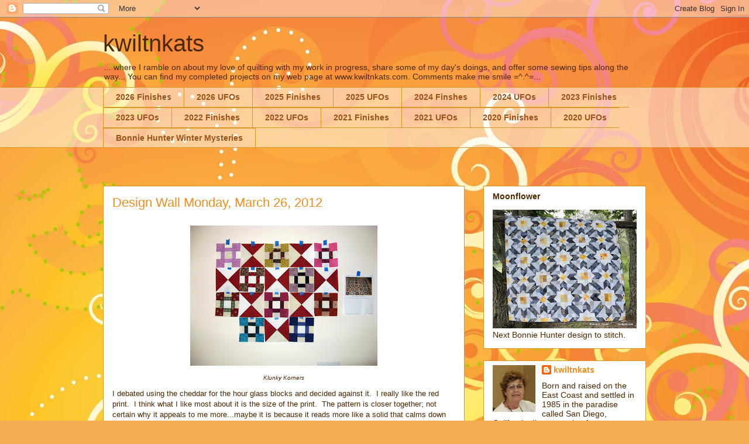

--- FILE ---
content_type: text/html; charset=UTF-8
request_url: https://kwiltnkats.blogspot.com/2012/03/
body_size: 30424
content:
<!DOCTYPE html>
<html class='v2' dir='ltr' lang='en'>
<head>
<link href='https://www.blogger.com/static/v1/widgets/4128112664-css_bundle_v2.css' rel='stylesheet' type='text/css'/>
<meta content='width=1100' name='viewport'/>
<meta content='text/html; charset=UTF-8' http-equiv='Content-Type'/>
<meta content='blogger' name='generator'/>
<link href='https://kwiltnkats.blogspot.com/favicon.ico' rel='icon' type='image/x-icon'/>
<link href='http://kwiltnkats.blogspot.com/2012/03/' rel='canonical'/>
<link rel="alternate" type="application/atom+xml" title="kwiltnkats - Atom" href="https://kwiltnkats.blogspot.com/feeds/posts/default" />
<link rel="alternate" type="application/rss+xml" title="kwiltnkats - RSS" href="https://kwiltnkats.blogspot.com/feeds/posts/default?alt=rss" />
<link rel="service.post" type="application/atom+xml" title="kwiltnkats - Atom" href="https://www.blogger.com/feeds/1334267864814555249/posts/default" />
<!--Can't find substitution for tag [blog.ieCssRetrofitLinks]-->
<meta content='http://kwiltnkats.blogspot.com/2012/03/' property='og:url'/>
<meta content='kwiltnkats' property='og:title'/>
<meta content='... where I ramble on about my love of quilting with my work in progress, share some of my day&#39;s doings, and offer some sewing tips along the way...  You can find my completed projects on my web page at www.kwiltnkats.com.  Comments make me smile =^.^=...' property='og:description'/>
<title>kwiltnkats: March 2012</title>
<style id='page-skin-1' type='text/css'><!--
/*
-----------------------------------------------
Blogger Template Style
Name:     Awesome Inc.
Designer: Tina Chen
URL:      tinachen.org
----------------------------------------------- */
/* Content
----------------------------------------------- */
body {
font: normal normal 13px Arial, Tahoma, Helvetica, FreeSans, sans-serif;
color: #4e2800;
background: #f4af52 url(//themes.googleusercontent.com/image?id=1jBzZZhWmESbxpWuz4_KYI1iPRIJPfZVbhagMxWcJWDsBoLRejCvAeTWImo0USEiGpD5G) repeat fixed top center /* Credit: molotovcoketail (https://www.istockphoto.com/googleimages.php?id=1794602&amp;platform=blogger) */;
}
html body .content-outer {
min-width: 0;
max-width: 100%;
width: 100%;
}
a:link {
text-decoration: none;
color: #f38c1c;
}
a:visited {
text-decoration: none;
color: #b5643a;
}
a:hover {
text-decoration: underline;
color: #f38c1c;
}
.body-fauxcolumn-outer .cap-top {
position: absolute;
z-index: 1;
height: 276px;
width: 100%;
background: transparent none repeat-x scroll top left;
_background-image: none;
}
/* Columns
----------------------------------------------- */
.content-inner {
padding: 0;
}
.header-inner .section {
margin: 0 16px;
}
.tabs-inner .section {
margin: 0 16px;
}
.main-inner {
padding-top: 65px;
}
.main-inner .column-center-inner,
.main-inner .column-left-inner,
.main-inner .column-right-inner {
padding: 0 5px;
}
*+html body .main-inner .column-center-inner {
margin-top: -65px;
}
#layout .main-inner .column-center-inner {
margin-top: 0;
}
/* Header
----------------------------------------------- */
.header-outer {
margin: 0 0 0 0;
background: rgba(0, 0, 0, 0) none repeat scroll 0 0;
}
.Header h1 {
font: normal normal 40px Arial, Tahoma, Helvetica, FreeSans, sans-serif;
color: #4e2800;
text-shadow: 0 0 -1px #000000;
}
.Header h1 a {
color: #4e2800;
}
.Header .description {
font: normal normal 14px Arial, Tahoma, Helvetica, FreeSans, sans-serif;
color: #4e2800;
}
.header-inner .Header .titlewrapper,
.header-inner .Header .descriptionwrapper {
padding-left: 0;
padding-right: 0;
margin-bottom: 0;
}
.header-inner .Header .titlewrapper {
padding-top: 22px;
}
/* Tabs
----------------------------------------------- */
.tabs-outer {
overflow: hidden;
position: relative;
background: rgba(0, 0, 0, 0) url(https://resources.blogblog.com/blogblog/data/1kt/awesomeinc/tabs_gradient_groovy.png) repeat scroll 0 0;
}
#layout .tabs-outer {
overflow: visible;
}
.tabs-cap-top, .tabs-cap-bottom {
position: absolute;
width: 100%;
border-top: 1px solid #dc9522;
}
.tabs-cap-bottom {
bottom: 0;
}
.tabs-inner .widget li a {
display: inline-block;
margin: 0;
padding: .6em 1.5em;
font: normal bold 14px Arial, Tahoma, Helvetica, FreeSans, sans-serif;
color: #99531d;
border-top: 1px solid #dc9522;
border-bottom: 1px solid #dc9522;
border-left: 1px solid #dc9522;
height: 16px;
line-height: 16px;
}
.tabs-inner .widget li:last-child a {
border-right: 1px solid #dc9522;
}
.tabs-inner .widget li.selected a, .tabs-inner .widget li a:hover {
background: #ffeedd url(https://resources.blogblog.com/blogblog/data/1kt/awesomeinc/tabs_gradient_groovy.png) repeat-x scroll 0 -100px;
color: #3c1f00;
}
/* Headings
----------------------------------------------- */
h2 {
font: normal bold 14px Arial, Tahoma, Helvetica, FreeSans, sans-serif;
color: #4e2800;
}
/* Widgets
----------------------------------------------- */
.main-inner .section {
margin: 0 27px;
padding: 0;
}
.main-inner .column-left-outer,
.main-inner .column-right-outer {
margin-top: 0;
}
#layout .main-inner .column-left-outer,
#layout .main-inner .column-right-outer {
margin-top: 0;
}
.main-inner .column-left-inner,
.main-inner .column-right-inner {
background: rgba(0, 0, 0, 0) none repeat 0 0;
-moz-box-shadow: 0 0 0 rgba(0, 0, 0, .2);
-webkit-box-shadow: 0 0 0 rgba(0, 0, 0, .2);
-goog-ms-box-shadow: 0 0 0 rgba(0, 0, 0, .2);
box-shadow: 0 0 0 rgba(0, 0, 0, .2);
-moz-border-radius: 0;
-webkit-border-radius: 0;
-goog-ms-border-radius: 0;
border-radius: 0;
}
#layout .main-inner .column-left-inner,
#layout .main-inner .column-right-inner {
margin-top: 0;
}
.sidebar .widget {
font: normal normal 14px Arial, Tahoma, Helvetica, FreeSans, sans-serif;
color: #4e2800;
}
.sidebar .widget a:link {
color: #f38c1c;
}
.sidebar .widget a:visited {
color: #b5643a;
}
.sidebar .widget a:hover {
color: #f38c1c;
}
.sidebar .widget h2 {
text-shadow: 0 0 -1px #000000;
}
.main-inner .widget {
background-color: #ffffff;
border: 1px solid #dc9522;
padding: 0 15px 15px;
margin: 20px -16px;
-moz-box-shadow: 0 0 0 rgba(0, 0, 0, .2);
-webkit-box-shadow: 0 0 0 rgba(0, 0, 0, .2);
-goog-ms-box-shadow: 0 0 0 rgba(0, 0, 0, .2);
box-shadow: 0 0 0 rgba(0, 0, 0, .2);
-moz-border-radius: 0;
-webkit-border-radius: 0;
-goog-ms-border-radius: 0;
border-radius: 0;
}
.main-inner .widget h2 {
margin: 0 -0;
padding: .6em 0 .5em;
border-bottom: 1px solid rgba(0, 0, 0, 0);
}
.footer-inner .widget h2 {
padding: 0 0 .4em;
border-bottom: 1px solid rgba(0, 0, 0, 0);
}
.main-inner .widget h2 + div, .footer-inner .widget h2 + div {
border-top: 0 solid #dc9522;
padding-top: 0;
}
.main-inner .widget .widget-content {
margin: 0 -0;
padding: 7px 0 0;
}
.main-inner .widget ul, .main-inner .widget #ArchiveList ul.flat {
margin: -0 -15px 0;
padding: 0;
list-style: none;
}
.main-inner .widget #ArchiveList {
margin: -0 0 0;
}
.main-inner .widget ul li, .main-inner .widget #ArchiveList ul.flat li {
padding: .5em 15px;
text-indent: 0;
color: #666666;
border-top: 0 solid #dc9522;
border-bottom: 1px solid rgba(0, 0, 0, 0);
}
.main-inner .widget #ArchiveList ul li {
padding-top: .25em;
padding-bottom: .25em;
}
.main-inner .widget ul li:first-child, .main-inner .widget #ArchiveList ul.flat li:first-child {
border-top: none;
}
.main-inner .widget ul li:last-child, .main-inner .widget #ArchiveList ul.flat li:last-child {
border-bottom: none;
}
.post-body {
position: relative;
}
.main-inner .widget .post-body ul {
padding: 0 2.5em;
margin: .5em 0;
list-style: disc;
}
.main-inner .widget .post-body ul li {
padding: 0.25em 0;
margin-bottom: .25em;
color: #4e2800;
border: none;
}
.footer-inner .widget ul {
padding: 0;
list-style: none;
}
.widget .zippy {
color: #666666;
}
/* Posts
----------------------------------------------- */
body .main-inner .Blog {
padding: 0;
margin-bottom: 1em;
background-color: transparent;
border: none;
-moz-box-shadow: 0 0 0 rgba(0, 0, 0, 0);
-webkit-box-shadow: 0 0 0 rgba(0, 0, 0, 0);
-goog-ms-box-shadow: 0 0 0 rgba(0, 0, 0, 0);
box-shadow: 0 0 0 rgba(0, 0, 0, 0);
}
.main-inner .section:last-child .Blog:last-child {
padding: 0;
margin-bottom: 1em;
}
.main-inner .widget h2.date-header {
margin: 0 -15px 1px;
padding: 0 0 10px 0;
font: normal normal 14px Arial, Tahoma, Helvetica, FreeSans, sans-serif;
color: #ffffff;
background: transparent url(https://resources.blogblog.com/blogblog/data/1kt/awesomeinc/date_background_groovy.png) repeat-x scroll bottom center;
border-top: 1px solid #664400;
border-bottom: 1px solid rgba(0, 0, 0, 0);
-moz-border-radius-topleft: 0;
-moz-border-radius-topright: 0;
-webkit-border-top-left-radius: 0;
-webkit-border-top-right-radius: 0;
border-top-left-radius: 0;
border-top-right-radius: 0;
position: absolute;
bottom: 100%;
right: 15px;
text-shadow: 0 0 -1px #000000;
}
.main-inner .widget h2.date-header span {
font: normal normal 14px Arial, Tahoma, Helvetica, FreeSans, sans-serif;
display: block;
padding: .5em 15px;
border-left: 1px solid #664400;
border-right: 1px solid #664400;
}
.date-outer {
position: relative;
margin: 65px 0 20px;
padding: 0 15px;
background-color: #ffffff;
border: 1px solid #dc9522;
-moz-box-shadow: 0 0 0 rgba(0, 0, 0, .2);
-webkit-box-shadow: 0 0 0 rgba(0, 0, 0, .2);
-goog-ms-box-shadow: 0 0 0 rgba(0, 0, 0, .2);
box-shadow: 0 0 0 rgba(0, 0, 0, .2);
-moz-border-radius: 0;
-webkit-border-radius: 0;
-goog-ms-border-radius: 0;
border-radius: 0;
}
.date-outer:first-child {
margin-top: 0;
}
.date-outer:last-child {
margin-bottom: 20px;
-moz-border-radius-bottomleft: 0;
-moz-border-radius-bottomright: 0;
-webkit-border-bottom-left-radius: 0;
-webkit-border-bottom-right-radius: 0;
-goog-ms-border-bottom-left-radius: 0;
-goog-ms-border-bottom-right-radius: 0;
border-bottom-left-radius: 0;
border-bottom-right-radius: 0;
}
.date-posts {
margin: 0 -0;
padding: 0 0;
clear: both;
}
.post-outer, .inline-ad {
border-top: 1px solid #dc9522;
margin: 0 -0;
padding: 15px 0;
}
.post-outer {
padding-bottom: 10px;
}
.post-outer:first-child {
padding-top: 15px;
border-top: none;
}
.post-outer:last-child, .inline-ad:last-child {
border-bottom: none;
}
.post-body {
position: relative;
}
.post-body img {
padding: 8px;
background: rgba(0, 0, 0, 0);
border: 1px solid rgba(0, 0, 0, 0);
-moz-box-shadow: 0 0 0 rgba(0, 0, 0, .2);
-webkit-box-shadow: 0 0 0 rgba(0, 0, 0, .2);
box-shadow: 0 0 0 rgba(0, 0, 0, .2);
-moz-border-radius: 0;
-webkit-border-radius: 0;
border-radius: 0;
}
h3.post-title, h4 {
font: normal normal 22px Arial, Tahoma, Helvetica, FreeSans, sans-serif;
color: #f38c1c;
}
h3.post-title a {
font: normal normal 22px Arial, Tahoma, Helvetica, FreeSans, sans-serif;
color: #f38c1c;
}
h3.post-title a:hover {
color: #f38c1c;
text-decoration: underline;
}
.post-header {
margin: 0 0 1em;
}
.post-body {
line-height: 1.4;
}
.post-outer h2 {
color: #4e2800;
}
.post-footer {
margin: 1.5em 0 0;
}
#blog-pager {
padding: 15px;
font-size: 120%;
background-color: #ffffff;
border: 1px solid #dc9522;
-moz-box-shadow: 0 0 0 rgba(0, 0, 0, .2);
-webkit-box-shadow: 0 0 0 rgba(0, 0, 0, .2);
-goog-ms-box-shadow: 0 0 0 rgba(0, 0, 0, .2);
box-shadow: 0 0 0 rgba(0, 0, 0, .2);
-moz-border-radius: 0;
-webkit-border-radius: 0;
-goog-ms-border-radius: 0;
border-radius: 0;
-moz-border-radius-topleft: 0;
-moz-border-radius-topright: 0;
-webkit-border-top-left-radius: 0;
-webkit-border-top-right-radius: 0;
-goog-ms-border-top-left-radius: 0;
-goog-ms-border-top-right-radius: 0;
border-top-left-radius: 0;
border-top-right-radius-topright: 0;
margin-top: 1em;
}
.blog-feeds, .post-feeds {
margin: 1em 0;
text-align: center;
color: #4e2800;
}
.blog-feeds a, .post-feeds a {
color: #ffffff;
}
.blog-feeds a:visited, .post-feeds a:visited {
color: #ffffff;
}
.blog-feeds a:hover, .post-feeds a:hover {
color: #ffffff;
}
.post-outer .comments {
margin-top: 2em;
}
/* Comments
----------------------------------------------- */
.comments .comments-content .icon.blog-author {
background-repeat: no-repeat;
background-image: url([data-uri]);
}
.comments .comments-content .loadmore a {
border-top: 1px solid #dc9522;
border-bottom: 1px solid #dc9522;
}
.comments .continue {
border-top: 2px solid #dc9522;
}
/* Footer
----------------------------------------------- */
.footer-outer {
margin: -0 0 -1px;
padding: 0 0 0;
color: #4e2800;
overflow: hidden;
}
.footer-fauxborder-left {
border-top: 1px solid #dc9522;
background: #ffffff none repeat scroll 0 0;
-moz-box-shadow: 0 0 0 rgba(0, 0, 0, .2);
-webkit-box-shadow: 0 0 0 rgba(0, 0, 0, .2);
-goog-ms-box-shadow: 0 0 0 rgba(0, 0, 0, .2);
box-shadow: 0 0 0 rgba(0, 0, 0, .2);
margin: 0 -0;
}
/* Mobile
----------------------------------------------- */
body.mobile {
background-size: 100% auto;
}
.mobile .body-fauxcolumn-outer {
background: transparent none repeat scroll top left;
}
*+html body.mobile .main-inner .column-center-inner {
margin-top: 0;
}
.mobile .main-inner .widget {
padding: 0 0 15px;
}
.mobile .main-inner .widget h2 + div,
.mobile .footer-inner .widget h2 + div {
border-top: none;
padding-top: 0;
}
.mobile .footer-inner .widget h2 {
padding: 0.5em 0;
border-bottom: none;
}
.mobile .main-inner .widget .widget-content {
margin: 0;
padding: 7px 0 0;
}
.mobile .main-inner .widget ul,
.mobile .main-inner .widget #ArchiveList ul.flat {
margin: 0 -15px 0;
}
.mobile .main-inner .widget h2.date-header {
right: 0;
}
.mobile .date-header span {
padding: 0.4em 0;
}
.mobile .date-outer:first-child {
margin-bottom: 0;
border: 1px solid #dc9522;
-moz-border-radius-topleft: 0;
-moz-border-radius-topright: 0;
-webkit-border-top-left-radius: 0;
-webkit-border-top-right-radius: 0;
-goog-ms-border-top-left-radius: 0;
-goog-ms-border-top-right-radius: 0;
border-top-left-radius: 0;
border-top-right-radius: 0;
}
.mobile .date-outer {
border-color: #dc9522;
border-width: 0 1px 1px;
}
.mobile .date-outer:last-child {
margin-bottom: 0;
}
.mobile .main-inner {
padding: 0;
}
.mobile .header-inner .section {
margin: 0;
}
.mobile .post-outer, .mobile .inline-ad {
padding: 5px 0;
}
.mobile .tabs-inner .section {
margin: 0 10px;
}
.mobile .main-inner .widget h2 {
margin: 0;
padding: 0;
}
.mobile .main-inner .widget h2.date-header span {
padding: 0;
}
.mobile .main-inner .widget .widget-content {
margin: 0;
padding: 7px 0 0;
}
.mobile #blog-pager {
border: 1px solid transparent;
background: #ffffff none repeat scroll 0 0;
}
.mobile .main-inner .column-left-inner,
.mobile .main-inner .column-right-inner {
background: rgba(0, 0, 0, 0) none repeat 0 0;
-moz-box-shadow: none;
-webkit-box-shadow: none;
-goog-ms-box-shadow: none;
box-shadow: none;
}
.mobile .date-posts {
margin: 0;
padding: 0;
}
.mobile .footer-fauxborder-left {
margin: 0;
border-top: inherit;
}
.mobile .main-inner .section:last-child .Blog:last-child {
margin-bottom: 0;
}
.mobile-index-contents {
color: #4e2800;
}
.mobile .mobile-link-button {
background: #f38c1c url(https://resources.blogblog.com/blogblog/data/1kt/awesomeinc/tabs_gradient_groovy.png) repeat scroll 0 0;
}
.mobile-link-button a:link, .mobile-link-button a:visited {
color: #4e2800;
}
.mobile .tabs-inner .PageList .widget-content {
background: transparent;
border-top: 1px solid;
border-color: #dc9522;
color: #99531d;
}
.mobile .tabs-inner .PageList .widget-content .pagelist-arrow {
border-left: 1px solid #dc9522;
}

--></style>
<style id='template-skin-1' type='text/css'><!--
body {
min-width: 960px;
}
.content-outer, .content-fauxcolumn-outer, .region-inner {
min-width: 960px;
max-width: 960px;
_width: 960px;
}
.main-inner .columns {
padding-left: 0;
padding-right: 310px;
}
.main-inner .fauxcolumn-center-outer {
left: 0;
right: 310px;
/* IE6 does not respect left and right together */
_width: expression(this.parentNode.offsetWidth -
parseInt("0") -
parseInt("310px") + 'px');
}
.main-inner .fauxcolumn-left-outer {
width: 0;
}
.main-inner .fauxcolumn-right-outer {
width: 310px;
}
.main-inner .column-left-outer {
width: 0;
right: 100%;
margin-left: -0;
}
.main-inner .column-right-outer {
width: 310px;
margin-right: -310px;
}
#layout {
min-width: 0;
}
#layout .content-outer {
min-width: 0;
width: 800px;
}
#layout .region-inner {
min-width: 0;
width: auto;
}
body#layout div.add_widget {
padding: 8px;
}
body#layout div.add_widget a {
margin-left: 32px;
}
--></style>
<style>
    body {background-image:url(\/\/themes.googleusercontent.com\/image?id=1jBzZZhWmESbxpWuz4_KYI1iPRIJPfZVbhagMxWcJWDsBoLRejCvAeTWImo0USEiGpD5G);}
    
@media (max-width: 200px) { body {background-image:url(\/\/themes.googleusercontent.com\/image?id=1jBzZZhWmESbxpWuz4_KYI1iPRIJPfZVbhagMxWcJWDsBoLRejCvAeTWImo0USEiGpD5G&options=w200);}}
@media (max-width: 400px) and (min-width: 201px) { body {background-image:url(\/\/themes.googleusercontent.com\/image?id=1jBzZZhWmESbxpWuz4_KYI1iPRIJPfZVbhagMxWcJWDsBoLRejCvAeTWImo0USEiGpD5G&options=w400);}}
@media (max-width: 800px) and (min-width: 401px) { body {background-image:url(\/\/themes.googleusercontent.com\/image?id=1jBzZZhWmESbxpWuz4_KYI1iPRIJPfZVbhagMxWcJWDsBoLRejCvAeTWImo0USEiGpD5G&options=w800);}}
@media (max-width: 1200px) and (min-width: 801px) { body {background-image:url(\/\/themes.googleusercontent.com\/image?id=1jBzZZhWmESbxpWuz4_KYI1iPRIJPfZVbhagMxWcJWDsBoLRejCvAeTWImo0USEiGpD5G&options=w1200);}}
/* Last tag covers anything over one higher than the previous max-size cap. */
@media (min-width: 1201px) { body {background-image:url(\/\/themes.googleusercontent.com\/image?id=1jBzZZhWmESbxpWuz4_KYI1iPRIJPfZVbhagMxWcJWDsBoLRejCvAeTWImo0USEiGpD5G&options=w1600);}}
  </style>
<link href='https://www.blogger.com/dyn-css/authorization.css?targetBlogID=1334267864814555249&amp;zx=f7ae72c5-0723-4b39-838a-7bc423ef5a42' media='none' onload='if(media!=&#39;all&#39;)media=&#39;all&#39;' rel='stylesheet'/><noscript><link href='https://www.blogger.com/dyn-css/authorization.css?targetBlogID=1334267864814555249&amp;zx=f7ae72c5-0723-4b39-838a-7bc423ef5a42' rel='stylesheet'/></noscript>
<meta name='google-adsense-platform-account' content='ca-host-pub-1556223355139109'/>
<meta name='google-adsense-platform-domain' content='blogspot.com'/>

</head>
<body class='loading variant-groovy'>
<div class='navbar section' id='navbar' name='Navbar'><div class='widget Navbar' data-version='1' id='Navbar1'><script type="text/javascript">
    function setAttributeOnload(object, attribute, val) {
      if(window.addEventListener) {
        window.addEventListener('load',
          function(){ object[attribute] = val; }, false);
      } else {
        window.attachEvent('onload', function(){ object[attribute] = val; });
      }
    }
  </script>
<div id="navbar-iframe-container"></div>
<script type="text/javascript" src="https://apis.google.com/js/platform.js"></script>
<script type="text/javascript">
      gapi.load("gapi.iframes:gapi.iframes.style.bubble", function() {
        if (gapi.iframes && gapi.iframes.getContext) {
          gapi.iframes.getContext().openChild({
              url: 'https://www.blogger.com/navbar/1334267864814555249?origin\x3dhttps://kwiltnkats.blogspot.com',
              where: document.getElementById("navbar-iframe-container"),
              id: "navbar-iframe"
          });
        }
      });
    </script><script type="text/javascript">
(function() {
var script = document.createElement('script');
script.type = 'text/javascript';
script.src = '//pagead2.googlesyndication.com/pagead/js/google_top_exp.js';
var head = document.getElementsByTagName('head')[0];
if (head) {
head.appendChild(script);
}})();
</script>
</div></div>
<div class='body-fauxcolumns'>
<div class='fauxcolumn-outer body-fauxcolumn-outer'>
<div class='cap-top'>
<div class='cap-left'></div>
<div class='cap-right'></div>
</div>
<div class='fauxborder-left'>
<div class='fauxborder-right'></div>
<div class='fauxcolumn-inner'>
</div>
</div>
<div class='cap-bottom'>
<div class='cap-left'></div>
<div class='cap-right'></div>
</div>
</div>
</div>
<div class='content'>
<div class='content-fauxcolumns'>
<div class='fauxcolumn-outer content-fauxcolumn-outer'>
<div class='cap-top'>
<div class='cap-left'></div>
<div class='cap-right'></div>
</div>
<div class='fauxborder-left'>
<div class='fauxborder-right'></div>
<div class='fauxcolumn-inner'>
</div>
</div>
<div class='cap-bottom'>
<div class='cap-left'></div>
<div class='cap-right'></div>
</div>
</div>
</div>
<div class='content-outer'>
<div class='content-cap-top cap-top'>
<div class='cap-left'></div>
<div class='cap-right'></div>
</div>
<div class='fauxborder-left content-fauxborder-left'>
<div class='fauxborder-right content-fauxborder-right'></div>
<div class='content-inner'>
<header>
<div class='header-outer'>
<div class='header-cap-top cap-top'>
<div class='cap-left'></div>
<div class='cap-right'></div>
</div>
<div class='fauxborder-left header-fauxborder-left'>
<div class='fauxborder-right header-fauxborder-right'></div>
<div class='region-inner header-inner'>
<div class='header section' id='header' name='Header'><div class='widget Header' data-version='1' id='Header1'>
<div id='header-inner'>
<div class='titlewrapper'>
<h1 class='title'>
<a href='https://kwiltnkats.blogspot.com/'>
kwiltnkats
</a>
</h1>
</div>
<div class='descriptionwrapper'>
<p class='description'><span>... where I ramble on about my love of quilting with my work in progress, share some of my day's doings, and offer some sewing tips along the way...  You can find my completed projects on my web page at www.kwiltnkats.com.  Comments make me smile =^.^=...</span></p>
</div>
</div>
</div></div>
</div>
</div>
<div class='header-cap-bottom cap-bottom'>
<div class='cap-left'></div>
<div class='cap-right'></div>
</div>
</div>
</header>
<div class='tabs-outer'>
<div class='tabs-cap-top cap-top'>
<div class='cap-left'></div>
<div class='cap-right'></div>
</div>
<div class='fauxborder-left tabs-fauxborder-left'>
<div class='fauxborder-right tabs-fauxborder-right'></div>
<div class='region-inner tabs-inner'>
<div class='tabs section' id='crosscol' name='Cross-Column'><div class='widget PageList' data-version='1' id='PageList2'>
<h2>Finishes/UFOs</h2>
<div class='widget-content'>
<ul>
<li>
<a href='https://kwiltnkats.blogspot.com/p/2026-finishes.html'>2026 Finishes</a>
</li>
<li>
<a href='https://kwiltnkats.blogspot.com/p/2026-ufos.html'>2026 UFOs</a>
</li>
<li>
<a href='https://kwiltnkats.blogspot.com/p/2025-finishes.html'>2025 Finishes</a>
</li>
<li>
<a href='https://kwiltnkats.blogspot.com/p/2025-ufos.html'>2025 UFOs</a>
</li>
<li>
<a href='https://kwiltnkats.blogspot.com/p/2024-finshes.html'>2024 Finshes</a>
</li>
<li>
<a href='https://kwiltnkats.blogspot.com/p/2024-ufos.html'>2024 UFOs</a>
</li>
<li>
<a href='https://kwiltnkats.blogspot.com/p/2023-finishes.html'>2023 Finishes</a>
</li>
<li>
<a href='https://kwiltnkats.blogspot.com/p/2023-ufos.html'>2023 UFOs</a>
</li>
<li>
<a href='https://kwiltnkats.blogspot.com/p/2022-finishes.html'>2022 Finishes</a>
</li>
<li>
<a href='https://kwiltnkats.blogspot.com/p/2022-ufos.html'>2022 UFOs</a>
</li>
<li>
<a href='https://kwiltnkats.blogspot.com/p/2021-finishes.html'>2021 Finishes</a>
</li>
<li>
<a href='https://kwiltnkats.blogspot.com/p/2021-ufos.html'>2021 UFOs</a>
</li>
<li>
<a href='https://kwiltnkats.blogspot.com/p/2020-finishes.html'>2020 Finishes</a>
</li>
<li>
<a href='https://kwiltnkats.blogspot.com/p/2020-ufos.html'>2020 UFOs</a>
</li>
<li>
<a href='https://kwiltnkats.blogspot.com/p/bonnie-hunter-winter-mysteries.html'>Bonnie Hunter Winter Mysteries</a>
</li>
</ul>
<div class='clear'></div>
</div>
</div></div>
<div class='tabs no-items section' id='crosscol-overflow' name='Cross-Column 2'></div>
</div>
</div>
<div class='tabs-cap-bottom cap-bottom'>
<div class='cap-left'></div>
<div class='cap-right'></div>
</div>
</div>
<div class='main-outer'>
<div class='main-cap-top cap-top'>
<div class='cap-left'></div>
<div class='cap-right'></div>
</div>
<div class='fauxborder-left main-fauxborder-left'>
<div class='fauxborder-right main-fauxborder-right'></div>
<div class='region-inner main-inner'>
<div class='columns fauxcolumns'>
<div class='fauxcolumn-outer fauxcolumn-center-outer'>
<div class='cap-top'>
<div class='cap-left'></div>
<div class='cap-right'></div>
</div>
<div class='fauxborder-left'>
<div class='fauxborder-right'></div>
<div class='fauxcolumn-inner'>
</div>
</div>
<div class='cap-bottom'>
<div class='cap-left'></div>
<div class='cap-right'></div>
</div>
</div>
<div class='fauxcolumn-outer fauxcolumn-left-outer'>
<div class='cap-top'>
<div class='cap-left'></div>
<div class='cap-right'></div>
</div>
<div class='fauxborder-left'>
<div class='fauxborder-right'></div>
<div class='fauxcolumn-inner'>
</div>
</div>
<div class='cap-bottom'>
<div class='cap-left'></div>
<div class='cap-right'></div>
</div>
</div>
<div class='fauxcolumn-outer fauxcolumn-right-outer'>
<div class='cap-top'>
<div class='cap-left'></div>
<div class='cap-right'></div>
</div>
<div class='fauxborder-left'>
<div class='fauxborder-right'></div>
<div class='fauxcolumn-inner'>
</div>
</div>
<div class='cap-bottom'>
<div class='cap-left'></div>
<div class='cap-right'></div>
</div>
</div>
<!-- corrects IE6 width calculation -->
<div class='columns-inner'>
<div class='column-center-outer'>
<div class='column-center-inner'>
<div class='main section' id='main' name='Main'><div class='widget Blog' data-version='1' id='Blog1'>
<div class='blog-posts hfeed'>

          <div class="date-outer">
        

          <div class="date-posts">
        
<div class='post-outer'>
<div class='post hentry uncustomized-post-template' itemprop='blogPost' itemscope='itemscope' itemtype='http://schema.org/BlogPosting'>
<meta content='https://blogger.googleusercontent.com/img/b/R29vZ2xl/AVvXsEgdFHWRHEI5xKgu5_DZrygpNPqyfI0c7ME85UK7tHy7pXK2M59dTNJo5Dv3UuheELBS_hP2qExiKWD5B7YSE6XjPLlcoRLKNH5qB4dvslTfaT1jcFiZOeP5a6fYrguT8Wy5870Wif7DSLBa/s320/KlunkyKorners3.jpg' itemprop='image_url'/>
<meta content='1334267864814555249' itemprop='blogId'/>
<meta content='3614341951827078306' itemprop='postId'/>
<a name='3614341951827078306'></a>
<h3 class='post-title entry-title' itemprop='name'>
<a href='https://kwiltnkats.blogspot.com/2012/03/design-wall-monday-march-26-2012.html'>Design Wall Monday, March 26, 2012</a>
</h3>
<div class='post-header'>
<div class='post-header-line-1'></div>
</div>
<div class='post-body entry-content' id='post-body-3614341951827078306' itemprop='description articleBody'>
<table align="center" cellpadding="0" cellspacing="0" class="tr-caption-container" style="margin-left: auto; margin-right: auto; text-align: center;"><tbody>
<tr><td style="text-align: center;"><a href="https://blogger.googleusercontent.com/img/b/R29vZ2xl/AVvXsEgdFHWRHEI5xKgu5_DZrygpNPqyfI0c7ME85UK7tHy7pXK2M59dTNJo5Dv3UuheELBS_hP2qExiKWD5B7YSE6XjPLlcoRLKNH5qB4dvslTfaT1jcFiZOeP5a6fYrguT8Wy5870Wif7DSLBa/s1600/KlunkyKorners3.jpg" imageanchor="1" style="margin-left: auto; margin-right: auto;"><img border="0" height="240" src="https://blogger.googleusercontent.com/img/b/R29vZ2xl/AVvXsEgdFHWRHEI5xKgu5_DZrygpNPqyfI0c7ME85UK7tHy7pXK2M59dTNJo5Dv3UuheELBS_hP2qExiKWD5B7YSE6XjPLlcoRLKNH5qB4dvslTfaT1jcFiZOeP5a6fYrguT8Wy5870Wif7DSLBa/s320/KlunkyKorners3.jpg" width="320" /></a></td></tr>
<tr><td class="tr-caption" style="text-align: center;"><span style="font-family: &quot;arial&quot; , &quot;helvetica&quot; , sans-serif;"><em>Klunky Korners</em></span></td></tr>
</tbody></table>
<div class="separator" style="clear: both; text-align: left;">
<span style="font-family: &quot;arial&quot; , &quot;helvetica&quot; , sans-serif;">I debated using the cheddar for the hour glass blocks and decided against it.&nbsp; I really like the red print.&nbsp; I think what I like most about it is the size of the print.&nbsp; The pattern is closer together; not certain why it appeals to me more...maybe it is because it reads more like a solid that calms down all the churndash blocks.&nbsp; Well one way or another I'm committed now.&nbsp; The neutrals are all scrappy, only the red is constant throughout.&nbsp; Once I've got it all together I'll be scouring my stash for a suitable border fabric.&nbsp; Maybe the cheddar will come back into play?&nbsp; This is a project done with several others swapping the churndash blocks.&nbsp; The pattern is one of Bonnie Hunters and can be found FREE on her website.</span></div>
<br />
<div class="separator" style="clear: both; text-align: center;">
<a href="https://blogger.googleusercontent.com/img/b/R29vZ2xl/AVvXsEg5HLB-9B0eZVizutTTIXMUAhxuhgXEjUmVkKR-cwIGSNgyP18NWPCNC9qoDGa9dFoGxIzo63ALAmXUwgPekpAQTFGrDLYBvdFiJZAqiJVfvQ1DXmtUx75t-SSq832eEnWlreFQamoMrqkH/s1600/KlunkyKorners2.jpg" imageanchor="1" style="margin-left: 1em; margin-right: 1em;"><img border="0" height="150" src="https://blogger.googleusercontent.com/img/b/R29vZ2xl/AVvXsEg5HLB-9B0eZVizutTTIXMUAhxuhgXEjUmVkKR-cwIGSNgyP18NWPCNC9qoDGa9dFoGxIzo63ALAmXUwgPekpAQTFGrDLYBvdFiJZAqiJVfvQ1DXmtUx75t-SSq832eEnWlreFQamoMrqkH/s200/KlunkyKorners2.jpg" width="200" /></a><a href="https://blogger.googleusercontent.com/img/b/R29vZ2xl/AVvXsEiOzmP0L6owhp1Q8E2pOhA9Y0ji007MFacGr4NTLPsZ7FYcuIqv59qEDycB64jWGAGMvuzywgUspGnFY7yKUD_xW-Unta5nqhTBA06_gA-ESnX34yYCPgwyfKf9C0zP9lygFUacxBuPC2oH/s1600/KlunkyKorners1.jpg" imageanchor="1" style="margin-left: 1em; margin-right: 1em;"><img border="0" height="150" src="https://blogger.googleusercontent.com/img/b/R29vZ2xl/AVvXsEiOzmP0L6owhp1Q8E2pOhA9Y0ji007MFacGr4NTLPsZ7FYcuIqv59qEDycB64jWGAGMvuzywgUspGnFY7yKUD_xW-Unta5nqhTBA06_gA-ESnX34yYCPgwyfKf9C0zP9lygFUacxBuPC2oH/s200/KlunkyKorners1.jpg" width="200" /></a></div>
<br />
<span style="font-family: &quot;arial&quot; , &quot;helvetica&quot; , sans-serif;">These blocks are from two other projects I'm doing.&nbsp; The two on the top are a Quilt Square Quilt Along with Jo's Country Junction.&nbsp; The third block needs to be finished in March.&nbsp; I'll be working on it this week.</span><br />
<br />
<div class="separator" style="clear: both; text-align: center;">
<a href="https://blogger.googleusercontent.com/img/b/R29vZ2xl/AVvXsEiyvFTVe_BrVYbtOESAeMkEiD118KlpQ8WMHLgjNfqGIWncS93Z7qMjNDb7HrfYDSGTo_S9Drw5BtYDjNpap1iwERIUmuRHYOP5-2vgipIrmY8SQSoodVS_XPiP1Iv-2gmnEpQFCYwpMT0B/s1600/designwall032612.jpg" imageanchor="1" style="margin-left: 1em; margin-right: 1em;"><span style="font-family: &quot;arial&quot; , &quot;helvetica&quot; , sans-serif;"><img border="0" height="240" src="https://blogger.googleusercontent.com/img/b/R29vZ2xl/AVvXsEiyvFTVe_BrVYbtOESAeMkEiD118KlpQ8WMHLgjNfqGIWncS93Z7qMjNDb7HrfYDSGTo_S9Drw5BtYDjNpap1iwERIUmuRHYOP5-2vgipIrmY8SQSoodVS_XPiP1Iv-2gmnEpQFCYwpMT0B/s320/designwall032612.jpg" width="320" /></span></a></div>
<br />
<span style="font-family: &quot;arial&quot; , &quot;helvetica&quot; , sans-serif;">The pink block is the only one so far in this project from a workshop I took a couple of weeks ago.&nbsp; The pattern is called Autumn Rush by Myra Mahy.&nbsp; I've got most of it cut out already.&nbsp; Lot's of HSTs to be made.</span><br />
<br />
<span style="font-family: &quot;arial&quot; , &quot;helvetica&quot; , sans-serif;">I'm also proofing out instructions for a workshop that I'll be teaching in September.&nbsp; Probably like you the list goes on and on...&nbsp; What's on your Design Wall today?&nbsp; Check out more through the links on Patchwork Times.</span><br />
<br />
<div style='clear: both;'></div>
</div>
<div class='post-footer'>
<div class='post-footer-line post-footer-line-1'>
<span class='post-author vcard'>
Posted by
<span class='fn' itemprop='author' itemscope='itemscope' itemtype='http://schema.org/Person'>
<meta content='https://www.blogger.com/profile/14151334139749434757' itemprop='url'/>
<a class='g-profile' href='https://www.blogger.com/profile/14151334139749434757' rel='author' title='author profile'>
<span itemprop='name'>kwiltnkats</span>
</a>
</span>
</span>
<span class='post-timestamp'>
at
<meta content='http://kwiltnkats.blogspot.com/2012/03/design-wall-monday-march-26-2012.html' itemprop='url'/>
<a class='timestamp-link' href='https://kwiltnkats.blogspot.com/2012/03/design-wall-monday-march-26-2012.html' rel='bookmark' title='permanent link'><abbr class='published' itemprop='datePublished' title='2012-03-26T00:01:00-07:00'>12:01&#8239;AM</abbr></a>
</span>
<span class='post-comment-link'>
<a class='comment-link' href='https://www.blogger.com/comment/fullpage/post/1334267864814555249/3614341951827078306' onclick=''>
2 comments:
  </a>
</span>
<span class='post-icons'>
</span>
<div class='post-share-buttons goog-inline-block'>
</div>
</div>
<div class='post-footer-line post-footer-line-2'>
<span class='post-labels'>
Labels:
<a href='https://kwiltnkats.blogspot.com/search/label/2012%20UFO' rel='tag'>2012 UFO</a>,
<a href='https://kwiltnkats.blogspot.com/search/label/2017%20UFO' rel='tag'>2017 UFO</a>,
<a href='https://kwiltnkats.blogspot.com/search/label/Churndash%20Swap' rel='tag'>Churndash Swap</a>,
<a href='https://kwiltnkats.blogspot.com/search/label/Design%20Wall' rel='tag'>Design Wall</a>,
<a href='https://kwiltnkats.blogspot.com/search/label/Kerfuffle' rel='tag'>Kerfuffle</a>,
<a href='https://kwiltnkats.blogspot.com/search/label/Klunky%20Korners' rel='tag'>Klunky Korners</a>,
<a href='https://kwiltnkats.blogspot.com/search/label/Kountry%20Kollection' rel='tag'>Kountry Kollection</a>
</span>
</div>
<div class='post-footer-line post-footer-line-3'>
<span class='post-location'>
</span>
</div>
</div>
</div>
</div>

          </div></div>
        

          <div class="date-outer">
        

          <div class="date-posts">
        
<div class='post-outer'>
<div class='post hentry uncustomized-post-template' itemprop='blogPost' itemscope='itemscope' itemtype='http://schema.org/BlogPosting'>
<meta content='https://blogger.googleusercontent.com/img/b/R29vZ2xl/AVvXsEh8L7sEBrQekgYYJHFFmwWrT07V_tnUTw8PrGcnxwFF5piD1fGU9-ruSon82dmuwEBSndSLk1T8GOhDgHDDpMb3Mtc1PbacDui_ESmQ14qkWynPjCQBL899pgRtB3xSKL_bYCPRhsIGKB8s/s320/KordovaKlosure1.jpg' itemprop='image_url'/>
<meta content='1334267864814555249' itemprop='blogId'/>
<meta content='3745254069165951280' itemprop='postId'/>
<a name='3745254069165951280'></a>
<h3 class='post-title entry-title' itemprop='name'>
<a href='https://kwiltnkats.blogspot.com/2012/03/sunday-stash-report-march-25-2012.html'>Sunday Stash Report, March 25, 2012</a>
</h3>
<div class='post-header'>
<div class='post-header-line-1'></div>
</div>
<div class='post-body entry-content' id='post-body-3745254069165951280' itemprop='description articleBody'>
<table align="center" cellpadding="0" cellspacing="0" class="tr-caption-container" style="margin-left: auto; margin-right: auto;"><tbody>
<tr><td style="text-align: center;"><a href="https://blogger.googleusercontent.com/img/b/R29vZ2xl/AVvXsEh8L7sEBrQekgYYJHFFmwWrT07V_tnUTw8PrGcnxwFF5piD1fGU9-ruSon82dmuwEBSndSLk1T8GOhDgHDDpMb3Mtc1PbacDui_ESmQ14qkWynPjCQBL899pgRtB3xSKL_bYCPRhsIGKB8s/s1600/KordovaKlosure1.jpg" imageanchor="1" style="margin-left: auto; margin-right: auto;"><img border="0" height="320" src="https://blogger.googleusercontent.com/img/b/R29vZ2xl/AVvXsEh8L7sEBrQekgYYJHFFmwWrT07V_tnUTw8PrGcnxwFF5piD1fGU9-ruSon82dmuwEBSndSLk1T8GOhDgHDDpMb3Mtc1PbacDui_ESmQ14qkWynPjCQBL899pgRtB3xSKL_bYCPRhsIGKB8s/s320/KordovaKlosure1.jpg" width="306" /></a></td></tr>
<tr><td class="tr-caption" style="text-align: center;"><span style="font-family: Arial, Helvetica, sans-serif;"><em>Kordova Klosure</em></span></td></tr>
</tbody></table>
<div class="separator" style="clear: both; text-align: left;">
<span style="font-family: Arial, Helvetica, sans-serif;">I had a great last week completing two projects.&nbsp; <em>Kollinwood Konnections</em> and <em>Kordova Klosure</em>.&nbsp; I used every bit of fabric I purchased for <em>Kollinwood Konnections</em> plus some&nbsp;from my stash for the back.&nbsp; <em>Kordova Klosure</em> was made into a king by adding four more stripy borders starting with&nbsp;black and three rows of red.&nbsp; I also assembled 132 10 1/2" blocks of various black and white prints for the back.&nbsp; Lots of yardage USED!&nbsp; </span></div>
<div class="separator" style="clear: both; text-align: left;">
<br /></div>
<div class="separator" style="clear: both; text-align: left;">
<span style="font-family: Arial, Helvetica, sans-serif;">I took a "Learn Your Quilter's Expression 4.0" workshop on Friday.&nbsp; There are all sorts of bells and whistles that I don't know about.&nbsp; The two hour workshops are free to those who purchased a machine at Paradise Sewing in Poway.&nbsp; I spotted this cute piece of fabric just as I was about to leave.&nbsp; I had to treat myself to it; why not at only $5 a yard.&nbsp; I think it has potential...</span></div>
<div class="separator" style="clear: both; text-align: center;">
<a href="https://blogger.googleusercontent.com/img/b/R29vZ2xl/AVvXsEiFA8w4stF8bQqnOoiwBHDj_hpqV1t7lR4m9wGnljhEta_TJrO00YB54TFTgFrRwkvCqMUmoUhSxzV-wnPohK0cP8fp9CuHau27BYKCaHm5U5gFxiJvgTSNdOOARvPhX_TodEzk6m4P0AMo/s1600/Purchase.jpg" imageanchor="1" style="margin-left: 1em; margin-right: 1em;"><img border="0" height="240" src="https://blogger.googleusercontent.com/img/b/R29vZ2xl/AVvXsEiFA8w4stF8bQqnOoiwBHDj_hpqV1t7lR4m9wGnljhEta_TJrO00YB54TFTgFrRwkvCqMUmoUhSxzV-wnPohK0cP8fp9CuHau27BYKCaHm5U5gFxiJvgTSNdOOARvPhX_TodEzk6m4P0AMo/s320/Purchase.jpg" width="320" /></a></div>
<div class="separator" style="clear: both; text-align: left;">
<br /></div>
<span style="font-family: Arial, Helvetica, sans-serif;">It was discovered last week that my report for this year has been wrong for a little while.&nbsp; I've got it corrected now...you know how this HIGH math can confuse us :)!</span><br />
<div class="separator" style="clear: both; text-align: left;">
<br /></div>
<div class="separator" style="clear: both; text-align: left;">
<span style="font-family: Arial, Helvetica, sans-serif;"><span style="font-family: Arial, Helvetica, sans-serif;"><span style="font-family: Arial, Helvetica, sans-serif;"><span style="font-family: Arial, Helvetica, sans-serif;"><span style="font-family: Arial, Helvetica, sans-serif;">Used this week:&nbsp;40 
yards</span></span></span></span></span></div>
<span style="font-family: Arial, Helvetica, sans-serif;"><span style="font-family: Arial, Helvetica, sans-serif;"><span style="font-family: Arial, Helvetica, sans-serif;"><span style="font-family: Arial, Helvetica, sans-serif;"><span style="font-family: Arial, Helvetica, sans-serif;">Used YTD: 86 
yards</span></span></span></span></span><br />
<span style="font-family: Arial, Helvetica, sans-serif;"><span style="font-family: Arial, Helvetica, sans-serif;"><span style="font-family: Arial, Helvetica, sans-serif;"><span style="font-family: Arial, Helvetica, sans-serif;"><span style="font-family: Arial, Helvetica, sans-serif;">Purchased this week: 2.5 
yards</span></span></span></span></span><br />
<span style="font-family: Arial, Helvetica, sans-serif;"><span style="font-family: Arial, Helvetica, sans-serif;"><span style="font-family: Arial, Helvetica, sans-serif;"><span style="font-family: Arial, Helvetica, sans-serif;"><span style="font-family: Arial, Helvetica, sans-serif;">Purchased YTD: 28.25 
yards</span></span></span></span></span><br />
<span style="font-family: Arial, Helvetica, sans-serif;"><span style="font-family: Arial, Helvetica, sans-serif;"><span style="font-family: Arial, Helvetica, sans-serif;"><span style="font-family: Arial, Helvetica, sans-serif;"><span style="font-family: Arial, Helvetica, sans-serif;">Net Fabric Used in 2012:&nbsp;57.75 
yards</span></span></span></span></span><br />
<div class="separator" style="clear: both; text-align: left;">
<br /></div>
<div class="separator" style="clear: both; text-align: left;">
<span style="font-family: Arial, Helvetica, sans-serif;"><span style="font-family: Arial, Helvetica, sans-serif;"><span style="font-family: Arial, Helvetica, sans-serif;"><span style="font-family: Arial, Helvetica, sans-serif;"><span style="font-family: Arial, Helvetica, sans-serif;">There are others keeping account of their fabric stash.&nbsp; Check them out too at Patchwork Times.</span></span></span></span></span>&#65279;</div>
<div style='clear: both;'></div>
</div>
<div class='post-footer'>
<div class='post-footer-line post-footer-line-1'>
<span class='post-author vcard'>
Posted by
<span class='fn' itemprop='author' itemscope='itemscope' itemtype='http://schema.org/Person'>
<meta content='https://www.blogger.com/profile/14151334139749434757' itemprop='url'/>
<a class='g-profile' href='https://www.blogger.com/profile/14151334139749434757' rel='author' title='author profile'>
<span itemprop='name'>kwiltnkats</span>
</a>
</span>
</span>
<span class='post-timestamp'>
at
<meta content='http://kwiltnkats.blogspot.com/2012/03/sunday-stash-report-march-25-2012.html' itemprop='url'/>
<a class='timestamp-link' href='https://kwiltnkats.blogspot.com/2012/03/sunday-stash-report-march-25-2012.html' rel='bookmark' title='permanent link'><abbr class='published' itemprop='datePublished' title='2012-03-25T12:27:00-07:00'>12:27&#8239;PM</abbr></a>
</span>
<span class='post-comment-link'>
<a class='comment-link' href='https://www.blogger.com/comment/fullpage/post/1334267864814555249/3745254069165951280' onclick=''>
4 comments:
  </a>
</span>
<span class='post-icons'>
</span>
<div class='post-share-buttons goog-inline-block'>
</div>
</div>
<div class='post-footer-line post-footer-line-2'>
<span class='post-labels'>
Labels:
<a href='https://kwiltnkats.blogspot.com/search/label/Stash%20Report' rel='tag'>Stash Report</a>
</span>
</div>
<div class='post-footer-line post-footer-line-3'>
<span class='post-location'>
</span>
</div>
</div>
</div>
</div>

          </div></div>
        

          <div class="date-outer">
        

          <div class="date-posts">
        
<div class='post-outer'>
<div class='post hentry uncustomized-post-template' itemprop='blogPost' itemscope='itemscope' itemtype='http://schema.org/BlogPosting'>
<meta content='https://blogger.googleusercontent.com/img/b/R29vZ2xl/AVvXsEixg1SYa7J1D99OpS2BqoT4vHIdPqZJQ2CpYl9hWkfXX2N743nU-jsrK9FIAvkn__ktGI48Gz6OZ3zO4_jBqQFrBIpGVCvlHos0gwtmTO_34uisuqgKVahyx9b1yJot7pkgp7uMkqD40ue3/s320/KollinwoodKonnections.jpg' itemprop='image_url'/>
<meta content='1334267864814555249' itemprop='blogId'/>
<meta content='286146450789369531' itemprop='postId'/>
<a name='286146450789369531'></a>
<h3 class='post-title entry-title' itemprop='name'>
<a href='https://kwiltnkats.blogspot.com/2012/03/thursday-march-22-2012.html'>Thursday, March 22, 2012</a>
</h3>
<div class='post-header'>
<div class='post-header-line-1'></div>
</div>
<div class='post-body entry-content' id='post-body-286146450789369531' itemprop='description articleBody'>
<table align="center" cellpadding="0" cellspacing="0" class="tr-caption-container" style="margin-left: auto; margin-right: auto; text-align: center;"><tbody>
<tr><td style="text-align: center;"><a href="https://blogger.googleusercontent.com/img/b/R29vZ2xl/AVvXsEixg1SYa7J1D99OpS2BqoT4vHIdPqZJQ2CpYl9hWkfXX2N743nU-jsrK9FIAvkn__ktGI48Gz6OZ3zO4_jBqQFrBIpGVCvlHos0gwtmTO_34uisuqgKVahyx9b1yJot7pkgp7uMkqD40ue3/s1600/KollinwoodKonnections.jpg" imageanchor="1" style="margin-left: auto; margin-right: auto;"><img border="0" height="320" src="https://blogger.googleusercontent.com/img/b/R29vZ2xl/AVvXsEixg1SYa7J1D99OpS2BqoT4vHIdPqZJQ2CpYl9hWkfXX2N743nU-jsrK9FIAvkn__ktGI48Gz6OZ3zO4_jBqQFrBIpGVCvlHos0gwtmTO_34uisuqgKVahyx9b1yJot7pkgp7uMkqD40ue3/s320/KollinwoodKonnections.jpg" width="280" /></a></td></tr>
<tr><td class="tr-caption" style="text-align: center;"><em><span style="font-family: Arial, Helvetica, sans-serif;">Kollinwood Konnections</span></em></td></tr>
</tbody></table>
<span style="font-family: Arial, Helvetica, sans-serif;">My 2012 March UFO with Patchwork Times is done.&nbsp; <em>Kollinwood Konnections</em> (Judy Laquidara's <a href="http://www.patchworktimes.com/">Road to Brownwood</a>) finished on Wednesday night.&nbsp; I'm very excited about the way it turned out.&nbsp; I'll be rummaging through my larger pieces to see if anything will work.&nbsp; Wonder what thread color and stitch pattern will catch my fancy when I have it quilted.&nbsp; Any suggestions?</span><br />
<br />
<span style="font-family: Arial, Helvetica, sans-serif;">Tomorrow between 10am and noon I'll be learning a bit more about the stitches and settings of my new Phaff Expression 4.0 sewing machine.&nbsp; There is a workshop at </span><a href="http://www.paradisesewing.com/"><span style="font-family: Arial, Helvetica, sans-serif;">Paradise Sewing</span></a><span style="font-family: Arial, Helvetica, sans-serif;">&nbsp;that I'll be splitting my work day in half with this one.&nbsp; Sure would be nice to take the afternoon off since it is a Friday, but I'm a little lean in vacation time.&nbsp; Mom's coming to visit for a couple of weeks in June so I'm saving up!</span><br />
<span style="font-family: Arial, Helvetica, sans-serif;"><br /></span><br />
<span style="font-family: Arial, Helvetica, sans-serif;">Next project to finish is <em>Kordova Klosure</em> (Bonnie Hunter's </span><a href="http://www.quiltville.com/"><span style="font-family: Arial, Helvetica, sans-serif;">Orca Bay</span></a><span style="font-family: Arial, Helvetica, sans-serif;">).</span>
<div style='clear: both;'></div>
</div>
<div class='post-footer'>
<div class='post-footer-line post-footer-line-1'>
<span class='post-author vcard'>
Posted by
<span class='fn' itemprop='author' itemscope='itemscope' itemtype='http://schema.org/Person'>
<meta content='https://www.blogger.com/profile/14151334139749434757' itemprop='url'/>
<a class='g-profile' href='https://www.blogger.com/profile/14151334139749434757' rel='author' title='author profile'>
<span itemprop='name'>kwiltnkats</span>
</a>
</span>
</span>
<span class='post-timestamp'>
at
<meta content='http://kwiltnkats.blogspot.com/2012/03/thursday-march-22-2012.html' itemprop='url'/>
<a class='timestamp-link' href='https://kwiltnkats.blogspot.com/2012/03/thursday-march-22-2012.html' rel='bookmark' title='permanent link'><abbr class='published' itemprop='datePublished' title='2012-03-22T19:35:00-07:00'>7:35&#8239;PM</abbr></a>
</span>
<span class='post-comment-link'>
<a class='comment-link' href='https://www.blogger.com/comment/fullpage/post/1334267864814555249/286146450789369531' onclick=''>
5 comments:
  </a>
</span>
<span class='post-icons'>
</span>
<div class='post-share-buttons goog-inline-block'>
</div>
</div>
<div class='post-footer-line post-footer-line-2'>
<span class='post-labels'>
Labels:
<a href='https://kwiltnkats.blogspot.com/search/label/2012%20UFO' rel='tag'>2012 UFO</a>
</span>
</div>
<div class='post-footer-line post-footer-line-3'>
<span class='post-location'>
</span>
</div>
</div>
</div>
</div>

          </div></div>
        

          <div class="date-outer">
        

          <div class="date-posts">
        
<div class='post-outer'>
<div class='post hentry uncustomized-post-template' itemprop='blogPost' itemscope='itemscope' itemtype='http://schema.org/BlogPosting'>
<meta content='https://blogger.googleusercontent.com/img/b/R29vZ2xl/AVvXsEgo-aUuyqIg0C8WWcAkTHO9nSflZZ4ERv5pSNBJEFr6jy0zvPK1oue5dXKsj6gAmCbN35EzOlKPStvHDVcQs3rhuKO1mgMPvwsjyREdlKUeRRiO3L4rqvKg9tZLYMNdis9jTV8LuNiszM-i/s320/DebraCC1.jpg' itemprop='image_url'/>
<meta content='1334267864814555249' itemprop='blogId'/>
<meta content='4069217191541800840' itemprop='postId'/>
<a name='4069217191541800840'></a>
<h3 class='post-title entry-title' itemprop='name'>
<a href='https://kwiltnkats.blogspot.com/2012/03/wednesday-march-21-2012.html'>Wednesday, March 21, 2012</a>
</h3>
<div class='post-header'>
<div class='post-header-line-1'></div>
</div>
<div class='post-body entry-content' id='post-body-4069217191541800840' itemprop='description articleBody'>
<span style="font-family: Arial, Helvetica, sans-serif;">Here it is HUMP Day!&nbsp; Hooray we've made it through most of the week...it's down hill from here :)!</span><br />
<br />
<span style="font-family: Arial, Helvetica, sans-serif;">My post today has photos of Debra's Chunky Churndashes quilt project.&nbsp; I coordinated a swap with several others late last year.&nbsp; The swap was the churn dash block from Bonnie Hunter's design.&nbsp; (You can find it FREE on her </span><a href="http://www.quiltville.com/"><span style="font-family: Arial, Helvetica, sans-serif;">website</span></a><span style="font-family: Arial, Helvetica, sans-serif;">.)&nbsp; Debra is the first to complete her project.&nbsp; Debra used a purple with a small paisley design for her hour glass blocks along with a neutral.&nbsp; I think the design is neat that it looks like you've accomplished an "on point" design that is assembled in rows.&nbsp; How clever is Bonnie!&nbsp; Great job Debra!</span><br />
<br />
<div class="separator" style="clear: both; text-align: center;">
<a href="https://blogger.googleusercontent.com/img/b/R29vZ2xl/AVvXsEgo-aUuyqIg0C8WWcAkTHO9nSflZZ4ERv5pSNBJEFr6jy0zvPK1oue5dXKsj6gAmCbN35EzOlKPStvHDVcQs3rhuKO1mgMPvwsjyREdlKUeRRiO3L4rqvKg9tZLYMNdis9jTV8LuNiszM-i/s1600/DebraCC1.jpg" imageanchor="1" style="margin-left: 1em; margin-right: 1em;"><span style="font-family: Arial, Helvetica, sans-serif;"><img border="0" height="240" src="https://blogger.googleusercontent.com/img/b/R29vZ2xl/AVvXsEgo-aUuyqIg0C8WWcAkTHO9nSflZZ4ERv5pSNBJEFr6jy0zvPK1oue5dXKsj6gAmCbN35EzOlKPStvHDVcQs3rhuKO1mgMPvwsjyREdlKUeRRiO3L4rqvKg9tZLYMNdis9jTV8LuNiszM-i/s320/DebraCC1.jpg" width="320" /></span></a></div>
<br />
<div class="separator" style="clear: both; text-align: center;">
<a href="https://blogger.googleusercontent.com/img/b/R29vZ2xl/AVvXsEgJKDTkqXstTa7UnU5BaDpUti8siJywLqmBL9gC9XCPutnF-wVJx6Irm2lQ9C1cjDNNdmS1rUerqxMV83Ay-bseDIqvAj9nftmWvbK_u-5dCDtIpACKs6A1jO9KljW8TI7v1i6pJvcTefDr/s1600/DebraCC3.jpg" imageanchor="1" style="margin-left: 1em; margin-right: 1em;"><span style="font-family: Arial, Helvetica, sans-serif;"><img border="0" height="240" src="https://blogger.googleusercontent.com/img/b/R29vZ2xl/AVvXsEgJKDTkqXstTa7UnU5BaDpUti8siJywLqmBL9gC9XCPutnF-wVJx6Irm2lQ9C1cjDNNdmS1rUerqxMV83Ay-bseDIqvAj9nftmWvbK_u-5dCDtIpACKs6A1jO9KljW8TI7v1i6pJvcTefDr/s320/DebraCC3.jpg" width="320" /></span></a></div>
<div class="separator" style="clear: both; text-align: left;">
<br /></div>
<div class="separator" style="clear: both; text-align: left;">
<span style="font-family: Arial, Helvetica, sans-serif;">There are several others putting their projects together; including me.&nbsp; Hopefully soon I'll have more to show.&nbsp; Until next time happy sewing.</span></div>
<div style='clear: both;'></div>
</div>
<div class='post-footer'>
<div class='post-footer-line post-footer-line-1'>
<span class='post-author vcard'>
Posted by
<span class='fn' itemprop='author' itemscope='itemscope' itemtype='http://schema.org/Person'>
<meta content='https://www.blogger.com/profile/14151334139749434757' itemprop='url'/>
<a class='g-profile' href='https://www.blogger.com/profile/14151334139749434757' rel='author' title='author profile'>
<span itemprop='name'>kwiltnkats</span>
</a>
</span>
</span>
<span class='post-timestamp'>
at
<meta content='http://kwiltnkats.blogspot.com/2012/03/wednesday-march-21-2012.html' itemprop='url'/>
<a class='timestamp-link' href='https://kwiltnkats.blogspot.com/2012/03/wednesday-march-21-2012.html' rel='bookmark' title='permanent link'><abbr class='published' itemprop='datePublished' title='2012-03-21T17:56:00-07:00'>5:56&#8239;PM</abbr></a>
</span>
<span class='post-comment-link'>
<a class='comment-link' href='https://www.blogger.com/comment/fullpage/post/1334267864814555249/4069217191541800840' onclick=''>
3 comments:
  </a>
</span>
<span class='post-icons'>
</span>
<div class='post-share-buttons goog-inline-block'>
</div>
</div>
<div class='post-footer-line post-footer-line-2'>
<span class='post-labels'>
Labels:
<a href='https://kwiltnkats.blogspot.com/search/label/Churndash%20Swap' rel='tag'>Churndash Swap</a>
</span>
</div>
<div class='post-footer-line post-footer-line-3'>
<span class='post-location'>
</span>
</div>
</div>
</div>
</div>

          </div></div>
        

          <div class="date-outer">
        

          <div class="date-posts">
        
<div class='post-outer'>
<div class='post hentry uncustomized-post-template' itemprop='blogPost' itemscope='itemscope' itemtype='http://schema.org/BlogPosting'>
<meta content='https://blogger.googleusercontent.com/img/b/R29vZ2xl/AVvXsEisDuw_6aezyyXWhuYLZsoC1A6LT1pol2gPrBMo2-UaGJwfQquMvWDQnNSKRagvfGMhn-_4BgwE1XXsd75jiWw8Np0KI3sBs_CLqlgGic2Z9txy8QR6uncl11ET_TBOMqhHglsZj24LOCtt/s320/Konnections.jpg' itemprop='image_url'/>
<meta content='1334267864814555249' itemprop='blogId'/>
<meta content='5966756883077114715' itemprop='postId'/>
<a name='5966756883077114715'></a>
<h3 class='post-title entry-title' itemprop='name'>
<a href='https://kwiltnkats.blogspot.com/2012/03/design-wall-monday-march-19-2012.html'>Design Wall Monday, March 19, 2012</a>
</h3>
<div class='post-header'>
<div class='post-header-line-1'></div>
</div>
<div class='post-body entry-content' id='post-body-5966756883077114715' itemprop='description articleBody'>
<div class="separator" style="clear: both; text-align: center;">
<a href="https://blogger.googleusercontent.com/img/b/R29vZ2xl/AVvXsEisDuw_6aezyyXWhuYLZsoC1A6LT1pol2gPrBMo2-UaGJwfQquMvWDQnNSKRagvfGMhn-_4BgwE1XXsd75jiWw8Np0KI3sBs_CLqlgGic2Z9txy8QR6uncl11ET_TBOMqhHglsZj24LOCtt/s1600/Konnections.jpg" imageanchor="1" style="margin-left: 1em; margin-right: 1em;"><img border="0" height="240" src="https://blogger.googleusercontent.com/img/b/R29vZ2xl/AVvXsEisDuw_6aezyyXWhuYLZsoC1A6LT1pol2gPrBMo2-UaGJwfQquMvWDQnNSKRagvfGMhn-_4BgwE1XXsd75jiWw8Np0KI3sBs_CLqlgGic2Z9txy8QR6uncl11ET_TBOMqhHglsZj24LOCtt/s320/Konnections.jpg" width="320" /></a></div>
<br />
<div class="separator" style="clear: both; text-align: left;">
<span style="font-family: Arial, Helvetica, sans-serif;">Here's where I started this morning with<em> Kollinwood Konnections</em>.&nbsp; Well actually I started with a bit more of than this...I had nearly all the border blocks done.&nbsp; I put the top together just before dinner and the gold border just after cleaning up the dishes.&nbsp; Next I've got the pieced border to assemble.&nbsp; </span></div>
<br />
<div class="separator" style="clear: both; text-align: center;">
<a href="https://blogger.googleusercontent.com/img/b/R29vZ2xl/AVvXsEgYZZgYl7yZ4aDL-0wvQMeSyAL3IijlgJ_VV35lWY3kngGDf7n3rXj3GixjoGXziCywPlbFYgNrFpg-VwaOoBUTHZlLYN3hYqMT-d13EiL-S5mVzdyStG-Qk5BbkMS4ZmPVsihOfdlmKj0E/s1600/KollinwoodKonnections1.jpg" imageanchor="1" style="margin-left: 1em; margin-right: 1em;"><span style="font-family: Arial, Helvetica, sans-serif;"><img border="0" height="240" src="https://blogger.googleusercontent.com/img/b/R29vZ2xl/AVvXsEgYZZgYl7yZ4aDL-0wvQMeSyAL3IijlgJ_VV35lWY3kngGDf7n3rXj3GixjoGXziCywPlbFYgNrFpg-VwaOoBUTHZlLYN3hYqMT-d13EiL-S5mVzdyStG-Qk5BbkMS4ZmPVsihOfdlmKj0E/s320/KollinwoodKonnections1.jpg" width="320" /></span></a></div>
<br />
<div class="separator" style="clear: both; text-align: center;">
<a href="https://blogger.googleusercontent.com/img/b/R29vZ2xl/AVvXsEjT3v1yc6M-JUNAor7gmBV_soOFOMORw2Ov3jJA2HIZ0N4N6b-VKaEmjwwBjGf-WKVuFFEgmLgHS5W_1Equ7b0jua05Dt-dcq5k2IDmOUZ_m27ir215tg6fima8SzE2wqHxejlDeUZTGM28/s1600/KollinwoodKonnections2.jpg" imageanchor="1" style="margin-left: 1em; margin-right: 1em;"><span style="font-family: Arial, Helvetica, sans-serif;"><img border="0" height="240" src="https://blogger.googleusercontent.com/img/b/R29vZ2xl/AVvXsEjT3v1yc6M-JUNAor7gmBV_soOFOMORw2Ov3jJA2HIZ0N4N6b-VKaEmjwwBjGf-WKVuFFEgmLgHS5W_1Equ7b0jua05Dt-dcq5k2IDmOUZ_m27ir215tg6fima8SzE2wqHxejlDeUZTGM28/s320/KollinwoodKonnections2.jpg" width="320" /></span></a></div>
<div class="separator" style="clear: both; text-align: center;">
<br /></div>
<div class="separator" style="clear: both; text-align: left;">
<span style="font-family: Arial, Helvetica, sans-serif;">The quilt will finish with the pieced border and be bound with the gold fabric.&nbsp; Another one soon to get in the quilting queue at Kerry's Quilting!&nbsp; This one is my March UFO with Patchwork Times.&nbsp; It's Judy's pattern called Road to Brownwood.</span></div>
<br />
<div class="separator" style="clear: both; text-align: center;">
<a href="https://blogger.googleusercontent.com/img/b/R29vZ2xl/AVvXsEhpobzy6ifsKA4W_KN7sJyeDrPvVne8uWELlB4AF18LnF7LpOWpSzwHzuU3CU3oPhbBsXKR9xcsztGHZ59JJSSrNDgWWMTfXB_ZCetL_DHV-YZuBFfxY-sFSf1U7CVTST_gFMpQrKdg4CxA/s1600/KordovaKlosure.jpg" imageanchor="1" style="margin-left: 1em; margin-right: 1em;"><span style="font-family: Arial, Helvetica, sans-serif;"><img border="0" height="240" src="https://blogger.googleusercontent.com/img/b/R29vZ2xl/AVvXsEhpobzy6ifsKA4W_KN7sJyeDrPvVne8uWELlB4AF18LnF7LpOWpSzwHzuU3CU3oPhbBsXKR9xcsztGHZ59JJSSrNDgWWMTfXB_ZCetL_DHV-YZuBFfxY-sFSf1U7CVTST_gFMpQrKdg4CxA/s320/KordovaKlosure.jpg" width="320" /></span></a></div>
<div class="separator" style="clear: both; text-align: center;">
<br /></div>
<div class="separator" style="clear: both; text-align: left;">
<span style="font-family: Arial, Helvetica, sans-serif;">Next up finishing <em>Kordova Klosure</em>.&nbsp; I'm finished with the quilt as Bonnie Hunter designed it.&nbsp; Her latest mystery project that started in November 2011, Orca Bay.&nbsp; I'm planning to make it a bit larger with a border of black and three&nbsp;additional borders of red.&nbsp; All&nbsp;fabrics will be scrappy to continue with the same design.&nbsp;</span></div>
<div class="separator" style="clear: both; text-align: center;">
<br /></div>
<div class="separator" style="clear: both; text-align: center;">
<a href="https://blogger.googleusercontent.com/img/b/R29vZ2xl/AVvXsEhUl-cN0gSGb0wS5QBeE65FLJdVplqcbqFunfef0lP5sbMUOeWGUnyQxJcTtSSs99t7dBxyZ0oOBq9djqQTWu1O78aiIG3tjFEhe3Zz6eQtru0WG6mkQsJFA25nxdKr8cjiLnRV-tWi-Kdm/s1600/KoalaStorage.jpg" imageanchor="1" style="margin-left: 1em; margin-right: 1em;"><span style="font-family: Arial, Helvetica, sans-serif;"><img border="0" height="240" src="https://blogger.googleusercontent.com/img/b/R29vZ2xl/AVvXsEhUl-cN0gSGb0wS5QBeE65FLJdVplqcbqFunfef0lP5sbMUOeWGUnyQxJcTtSSs99t7dBxyZ0oOBq9djqQTWu1O78aiIG3tjFEhe3Zz6eQtru0WG6mkQsJFA25nxdKr8cjiLnRV-tWi-Kdm/s320/KoalaStorage.jpg" width="320" /></span></a></div>
<div class="separator" style="clear: both; text-align: center;">
<br /></div>
<div class="separator" style="clear: both; text-align: left;">
<span style="font-family: Arial, Helvetica, sans-serif;">I found the fabric boxes I wanted to go along with my new cabinet.&nbsp; They are from Target.&nbsp; I found them Friday; ending up going to four different locations to get all eight.&nbsp; I thought I'd only want six but there is enough room in the center for two on each shelf.&nbsp; I had to take advantage of the extra storage.&nbsp; Right now I've got one box full of quilt projects in work; its the one jumping out of the box on the top right.&nbsp; Another is full of Korabell and her three kitties; also jumping out of the box on the bottom right.&nbsp; The others are holding various other items from buttons to zippers to patterns and rick rack.&nbsp; I also found some drawer organizers that fit perfectly.&nbsp; I'll show these another day.</span></div>
<div class="separator" style="clear: both; text-align: left;">
<br /></div>
<div class="separator" style="clear: both; text-align: left;">
<span style="font-family: Arial, Helvetica, sans-serif;">Hope you have a great sewing week.&nbsp; Lot's of other great projects can be seen via the links on Judy's website at Patchwork Times.</span></div>
<div style='clear: both;'></div>
</div>
<div class='post-footer'>
<div class='post-footer-line post-footer-line-1'>
<span class='post-author vcard'>
Posted by
<span class='fn' itemprop='author' itemscope='itemscope' itemtype='http://schema.org/Person'>
<meta content='https://www.blogger.com/profile/14151334139749434757' itemprop='url'/>
<a class='g-profile' href='https://www.blogger.com/profile/14151334139749434757' rel='author' title='author profile'>
<span itemprop='name'>kwiltnkats</span>
</a>
</span>
</span>
<span class='post-timestamp'>
at
<meta content='http://kwiltnkats.blogspot.com/2012/03/design-wall-monday-march-19-2012.html' itemprop='url'/>
<a class='timestamp-link' href='https://kwiltnkats.blogspot.com/2012/03/design-wall-monday-march-19-2012.html' rel='bookmark' title='permanent link'><abbr class='published' itemprop='datePublished' title='2012-03-19T00:01:00-07:00'>12:01&#8239;AM</abbr></a>
</span>
<span class='post-comment-link'>
<a class='comment-link' href='https://www.blogger.com/comment/fullpage/post/1334267864814555249/5966756883077114715' onclick=''>
3 comments:
  </a>
</span>
<span class='post-icons'>
</span>
<div class='post-share-buttons goog-inline-block'>
</div>
</div>
<div class='post-footer-line post-footer-line-2'>
<span class='post-labels'>
Labels:
<a href='https://kwiltnkats.blogspot.com/search/label/2012%20UFO' rel='tag'>2012 UFO</a>,
<a href='https://kwiltnkats.blogspot.com/search/label/Design%20Wall' rel='tag'>Design Wall</a>
</span>
</div>
<div class='post-footer-line post-footer-line-3'>
<span class='post-location'>
</span>
</div>
</div>
</div>
</div>

          </div></div>
        

          <div class="date-outer">
        

          <div class="date-posts">
        
<div class='post-outer'>
<div class='post hentry uncustomized-post-template' itemprop='blogPost' itemscope='itemscope' itemtype='http://schema.org/BlogPosting'>
<meta content='https://blogger.googleusercontent.com/img/b/R29vZ2xl/AVvXsEiUfkDwssHevY7aEmEmuin84Di6Z08RSggvyU4McG8R81ojYuuKx2hN5E-XXKg4VZhjnfTe-aFcOxu_5uU3u2iY3pdSkaJYy52y4zJsx1NEnpSFnYLUECVIw1uECInQk24xnsxpyoSEJnt8/s200/PatternAutumnRush.jpg' itemprop='image_url'/>
<meta content='1334267864814555249' itemprop='blogId'/>
<meta content='8269500588519985397' itemprop='postId'/>
<a name='8269500588519985397'></a>
<h3 class='post-title entry-title' itemprop='name'>
<a href='https://kwiltnkats.blogspot.com/2012/03/sunday-stash-report-march-18-2012.html'>Sunday Stash Report, March 18, 2012</a>
</h3>
<div class='post-header'>
<div class='post-header-line-1'></div>
</div>
<div class='post-body entry-content' id='post-body-8269500588519985397' itemprop='description articleBody'>
<span style="font-family: Arial, Helvetica, sans-serif;">Good day for sewing in a rain soaked San Diego, California!&nbsp; We got the rain on St. Patrick's Day and into the wee hours of today.&nbsp; Hail hit sometime very early in the morning.&nbsp; I didn't move around far enough to see the time, but it could certainly be heard hitting the windows.&nbsp; I heard there was a very good chance of snow not too far east of us.&nbsp; It always seems weird that not more than an hours drive away weather can be so different.</span><br />
<span style="font-family: Arial, Helvetica, sans-serif;"><br /></span><br />
<div class="separator" style="clear: both; text-align: center;">
<a href="https://blogger.googleusercontent.com/img/b/R29vZ2xl/AVvXsEiUfkDwssHevY7aEmEmuin84Di6Z08RSggvyU4McG8R81ojYuuKx2hN5E-XXKg4VZhjnfTe-aFcOxu_5uU3u2iY3pdSkaJYy52y4zJsx1NEnpSFnYLUECVIw1uECInQk24xnsxpyoSEJnt8/s1600/PatternAutumnRush.jpg" imageanchor="1" style="clear: left; float: left; margin-bottom: 1em; margin-right: 1em;"><span style="font-family: Arial, Helvetica, sans-serif;"><img border="0" height="200" src="https://blogger.googleusercontent.com/img/b/R29vZ2xl/AVvXsEiUfkDwssHevY7aEmEmuin84Di6Z08RSggvyU4McG8R81ojYuuKx2hN5E-XXKg4VZhjnfTe-aFcOxu_5uU3u2iY3pdSkaJYy52y4zJsx1NEnpSFnYLUECVIw1uECInQk24xnsxpyoSEJnt8/s200/PatternAutumnRush.jpg" width="130" /></span></a><a href="https://blogger.googleusercontent.com/img/b/R29vZ2xl/AVvXsEjZ3Yp_PCk_d-I24FFOXFnxiVjq-UhePxBPka24Sdbxn9KRf0B1gwdjPLVl41OIww4OUgE3Tu9iiGq1elNzHz7vD7XuzzvSCAO0FFwuzklM3lgBY0GwHl0OVeYtqW1qpMpxopyZx972S-jA/s1600/AutumnRush.jpg" imageanchor="1" style="margin-left: 1em; margin-right: 1em;"><span style="font-family: Arial, Helvetica, sans-serif;"><img border="0" height="150" src="https://blogger.googleusercontent.com/img/b/R29vZ2xl/AVvXsEjZ3Yp_PCk_d-I24FFOXFnxiVjq-UhePxBPka24Sdbxn9KRf0B1gwdjPLVl41OIww4OUgE3Tu9iiGq1elNzHz7vD7XuzzvSCAO0FFwuzklM3lgBY0GwHl0OVeYtqW1qpMpxopyZx972S-jA/s200/AutumnRush.jpg" width="200" /></span></a></div>
<span style="font-family: Arial, Helvetica, sans-serif;"><br /></span><br />
<span style="font-family: Arial, Helvetica, sans-serif;"><br /></span><br />
<span style="font-family: Arial, Helvetica, sans-serif;">I stayed dry at Rosie's Calico Cupboard in a workshop directed by Myra Mahy.&nbsp; We had lots of fun cutting, pressing in the so&nbsp;important right direction and then spinning our seams to make her Autumn Rush pattern.&nbsp; Amazingly with all the prep work I didn't get to finish more than one Block 1.&nbsp; You see this&nbsp;project takes&nbsp;a variety of fabrics to make it work; therefore lots of prep work.&nbsp; The pattern has you making for Block 1, 16 HSTs and then another 20 squares...that for those of us scrapaholics must be all&nbsp;different you know!&nbsp; I started off the workshop with the gray for the lattice, the teal for Block 2 and the pinks all purchased...yes you know what that means to this report need I say more?</span><br />
<span style="font-family: Arial, Helvetica, sans-serif;"><br /></span><br />
<div class="separator" style="clear: both; text-align: center;">
<a href="https://blogger.googleusercontent.com/img/b/R29vZ2xl/AVvXsEg1umZMYmmxv-i9dgZJPHZH5Wc2hmCRg3IygdpQhtjpR0NMPVoKSK7MruBMsUljRh1253pi12bn2rtJrtwi76fz2pha3trSAxXhgmvEetqaBwLEaq1duHMXWFZc16rJqxr2gZjvF1ketTGV/s1600/Homespun+13-2+Pg1.jpg" imageanchor="1" style="clear: left; float: left; margin-bottom: 1em; margin-right: 1em;"><span style="font-family: Arial, Helvetica, sans-serif;"><img border="0" height="200" src="https://blogger.googleusercontent.com/img/b/R29vZ2xl/AVvXsEg1umZMYmmxv-i9dgZJPHZH5Wc2hmCRg3IygdpQhtjpR0NMPVoKSK7MruBMsUljRh1253pi12bn2rtJrtwi76fz2pha3trSAxXhgmvEetqaBwLEaq1duHMXWFZc16rJqxr2gZjvF1ketTGV/s200/Homespun+13-2+Pg1.jpg" width="153" /></span></a><a href="https://blogger.googleusercontent.com/img/b/R29vZ2xl/AVvXsEg-EbT9a0ycvQxaF0CwaCq1TOPh6CS2WEqAoHXWLiFEwJxvESwMZYskvkqngCrMWLH229n-g8R324rLjLNSOwt1-g1lMINtOqM3oH8svW1lVw0CarEE50IoIc9EqsJUTjkegT4a4YGWj-jG/s1600/Homespun+13-2+Pg2.jpg" imageanchor="1" style="margin-left: 1em; margin-right: 1em;"><span style="font-family: Arial, Helvetica, sans-serif;"><img border="0" height="200" src="https://blogger.googleusercontent.com/img/b/R29vZ2xl/AVvXsEg-EbT9a0ycvQxaF0CwaCq1TOPh6CS2WEqAoHXWLiFEwJxvESwMZYskvkqngCrMWLH229n-g8R324rLjLNSOwt1-g1lMINtOqM3oH8svW1lVw0CarEE50IoIc9EqsJUTjkegT4a4YGWj-jG/s200/Homespun+13-2+Pg2.jpg" width="146" /></span></a></div>
<br />
<span style="font-family: Arial, Helvetica, sans-serif;">Speaking of pink...thought I'd share with you Australian Homespun issue 13-2 with my quilt <em>Kolonial </em>appearing in the first few pages of the magazine.&nbsp; Don't know if you'll be able to read the words well enough or not.&nbsp; It's Bonnie Hunter's Jamestown Landing design where instructions were provided in an earlier issue of the magazine.&nbsp; Can you see all the neat things I won?&nbsp; </span><br />
<br />
<span style="font-family: Arial, Helvetica, sans-serif;">I'm still working on a magnitude of other projects.&nbsp; Can't seem to finish any single one of them to make my USED entry bigger.&nbsp; It will happen though and I promise when it does that NET is going to look real good.</span><br />
<br />
<span style="font-family: Arial, Helvetica, sans-serif;"><span style="font-family: Arial, Helvetica, sans-serif;"><span style="font-family: Arial, Helvetica, sans-serif;"><span style="font-family: Arial, Helvetica, sans-serif;"><span style="font-family: Arial, Helvetica, sans-serif;">Used this week: 0 
yards</span></span></span></span></span><br />
<span style="font-family: Arial, Helvetica, sans-serif;"><span style="font-family: Arial, Helvetica, sans-serif;"><span style="font-family: Arial, Helvetica, sans-serif;"><span style="font-family: Arial, Helvetica, sans-serif;"><span style="font-family: Arial, Helvetica, sans-serif;">Used YTD:&nbsp;46 
yards</span></span></span></span></span><br />
<span style="font-family: Arial, Helvetica, sans-serif;"><span style="font-family: Arial, Helvetica, sans-serif;"><span style="font-family: Arial, Helvetica, sans-serif;"><span style="font-family: Arial, Helvetica, sans-serif;"><span style="font-family: Arial, Helvetica, sans-serif;">Purchased this week:&nbsp;3.75 
yards</span></span></span></span></span><br />
<span style="font-family: Arial, Helvetica, sans-serif;"><span style="font-family: Arial, Helvetica, sans-serif;"><span style="font-family: Arial, Helvetica, sans-serif;"><span style="font-family: Arial, Helvetica, sans-serif;"><span style="font-family: Arial, Helvetica, sans-serif;">Purchased YTD: 25.75 
yards</span></span></span></span></span><br />
<span style="font-family: Arial, Helvetica, sans-serif;"><span style="font-family: Arial, Helvetica, sans-serif;"><span style="font-family: Arial, Helvetica, sans-serif;"><span style="font-family: Arial, Helvetica, sans-serif;"><span style="font-family: Arial, Helvetica, sans-serif;">Net Fabric Used in 2012:&nbsp;20.25 
yards</span></span></span></span></span><br />
<br />
<span style="font-family: Arial, Helvetica, sans-serif;"><span style="font-family: Arial, Helvetica, sans-serif;"><span style="font-family: Arial, Helvetica, sans-serif;"><span style="font-family: Arial, Helvetica, sans-serif;"><span style="font-family: Arial, Helvetica, sans-serif;">Have fun sewing this 
week!</span></span></span></span></span><br />
<br />
<br />
<div style='clear: both;'></div>
</div>
<div class='post-footer'>
<div class='post-footer-line post-footer-line-1'>
<span class='post-author vcard'>
Posted by
<span class='fn' itemprop='author' itemscope='itemscope' itemtype='http://schema.org/Person'>
<meta content='https://www.blogger.com/profile/14151334139749434757' itemprop='url'/>
<a class='g-profile' href='https://www.blogger.com/profile/14151334139749434757' rel='author' title='author profile'>
<span itemprop='name'>kwiltnkats</span>
</a>
</span>
</span>
<span class='post-timestamp'>
at
<meta content='http://kwiltnkats.blogspot.com/2012/03/sunday-stash-report-march-18-2012.html' itemprop='url'/>
<a class='timestamp-link' href='https://kwiltnkats.blogspot.com/2012/03/sunday-stash-report-march-18-2012.html' rel='bookmark' title='permanent link'><abbr class='published' itemprop='datePublished' title='2012-03-18T10:10:00-07:00'>10:10&#8239;AM</abbr></a>
</span>
<span class='post-comment-link'>
<a class='comment-link' href='https://www.blogger.com/comment/fullpage/post/1334267864814555249/8269500588519985397' onclick=''>
3 comments:
  </a>
</span>
<span class='post-icons'>
</span>
<div class='post-share-buttons goog-inline-block'>
</div>
</div>
<div class='post-footer-line post-footer-line-2'>
<span class='post-labels'>
Labels:
<a href='https://kwiltnkats.blogspot.com/search/label/Stash%20Report' rel='tag'>Stash Report</a>
</span>
</div>
<div class='post-footer-line post-footer-line-3'>
<span class='post-location'>
</span>
</div>
</div>
</div>
</div>

          </div></div>
        

          <div class="date-outer">
        

          <div class="date-posts">
        
<div class='post-outer'>
<div class='post hentry uncustomized-post-template' itemprop='blogPost' itemscope='itemscope' itemtype='http://schema.org/BlogPosting'>
<meta content='https://blogger.googleusercontent.com/img/b/R29vZ2xl/AVvXsEgCNlpqJyS5vKu18P1Zx1q1txIZmpLghMu7N3s4n2WuVYzZ10xDkCeDvVBn4yun4QcqndLZ9u7GEpQKNjPWT1d0eSLBRjdxqvurfn2X0n5y1yQSdzgunt_YsOhn9UZFqOc_vnAh7MoJQEKz/s320/KindBind.jpg' itemprop='image_url'/>
<meta content='1334267864814555249' itemprop='blogId'/>
<meta content='3084504764479146682' itemprop='postId'/>
<a name='3084504764479146682'></a>
<h3 class='post-title entry-title' itemprop='name'>
<a href='https://kwiltnkats.blogspot.com/2012/03/design-wall-monday-march-12-2012.html'>Design Wall Monday, March 12, 2012</a>
</h3>
<div class='post-header'>
<div class='post-header-line-1'></div>
</div>
<div class='post-body entry-content' id='post-body-3084504764479146682' itemprop='description articleBody'>
<br />
<div class="separator" style="clear: both; text-align: center;">
<a href="https://blogger.googleusercontent.com/img/b/R29vZ2xl/AVvXsEgCNlpqJyS5vKu18P1Zx1q1txIZmpLghMu7N3s4n2WuVYzZ10xDkCeDvVBn4yun4QcqndLZ9u7GEpQKNjPWT1d0eSLBRjdxqvurfn2X0n5y1yQSdzgunt_YsOhn9UZFqOc_vnAh7MoJQEKz/s1600/KindBind.jpg" imageanchor="1" style="margin-left: 1em; margin-right: 1em;"><img border="0" height="240" src="https://blogger.googleusercontent.com/img/b/R29vZ2xl/AVvXsEgCNlpqJyS5vKu18P1Zx1q1txIZmpLghMu7N3s4n2WuVYzZ10xDkCeDvVBn4yun4QcqndLZ9u7GEpQKNjPWT1d0eSLBRjdxqvurfn2X0n5y1yQSdzgunt_YsOhn9UZFqOc_vnAh7MoJQEKz/s320/KindBind.jpg" width="320" /></a></div>
<span style="font-family: &quot;arial&quot; , &quot;helvetica&quot; , sans-serif;">Today I'll be working on the binding of a quilt I just got back from Kerry's Quilting.&nbsp; <em>Kindhearted Klues</em> turned out very cute with a frogs in a green thread.&nbsp; This is the first quilt I've backed with minke.&nbsp; It sure is soft.&nbsp; Morgan my youngest niece should love it.</span><br />
<br />
<div class="separator" style="clear: both; text-align: center;">
<a href="https://blogger.googleusercontent.com/img/b/R29vZ2xl/AVvXsEg7QogQtam_LTAOOq0L-ysigM5zGb5s0ntmqeghlZKs7EAdHo4aoiX8OC537WHjV-po9XsRtD_3QZELxYmn3PKR3f49wYYKyw0-_hi2Eldb-SBp03KdiFUgrG2OAMkgBjho0YbpZG9obc64/s1600/KordovaBorder.jpg" imageanchor="1" style="margin-left: 1em; margin-right: 1em;"><span style="font-family: &quot;arial&quot; , &quot;helvetica&quot; , sans-serif;"><img border="0" height="240" src="https://blogger.googleusercontent.com/img/b/R29vZ2xl/AVvXsEg7QogQtam_LTAOOq0L-ysigM5zGb5s0ntmqeghlZKs7EAdHo4aoiX8OC537WHjV-po9XsRtD_3QZELxYmn3PKR3f49wYYKyw0-_hi2Eldb-SBp03KdiFUgrG2OAMkgBjho0YbpZG9obc64/s320/KordovaBorder.jpg" width="320" /></span></a></div>
<span style="font-family: &quot;arial&quot; , &quot;helvetica&quot; , sans-serif;">Here's <em>Kordova Klosure</em>.&nbsp; I'm making it bigger with the additional pieces you see.&nbsp; I'm adding 12 finished inches all around.&nbsp; I may have to find some additional reds; I should be set with the blacks.&nbsp; Maybe I'll bind it in blue?&nbsp; I've cut 10 1/2" squares of black and white fabrics for the back.&nbsp; I've got somewhere close to what I need ready, but need to wait and measure just how many I'll actually need.</span><br />
<br />
<span style="font-family: &quot;arial&quot; , &quot;helvetica&quot; , sans-serif;">I'll be continuing through the week on <em>Konnections to Kollinwood</em> and <em>Klunky Korners</em>.&nbsp; Hope you are able to get into your sewing room as much as you want to this week.&nbsp; I've got a 4 day work week YIPPEE!&nbsp; Enjoy the extra day light.</span>
<div style='clear: both;'></div>
</div>
<div class='post-footer'>
<div class='post-footer-line post-footer-line-1'>
<span class='post-author vcard'>
Posted by
<span class='fn' itemprop='author' itemscope='itemscope' itemtype='http://schema.org/Person'>
<meta content='https://www.blogger.com/profile/14151334139749434757' itemprop='url'/>
<a class='g-profile' href='https://www.blogger.com/profile/14151334139749434757' rel='author' title='author profile'>
<span itemprop='name'>kwiltnkats</span>
</a>
</span>
</span>
<span class='post-timestamp'>
at
<meta content='http://kwiltnkats.blogspot.com/2012/03/design-wall-monday-march-12-2012.html' itemprop='url'/>
<a class='timestamp-link' href='https://kwiltnkats.blogspot.com/2012/03/design-wall-monday-march-12-2012.html' rel='bookmark' title='permanent link'><abbr class='published' itemprop='datePublished' title='2012-03-12T00:01:00-07:00'>12:01&#8239;AM</abbr></a>
</span>
<span class='post-comment-link'>
<a class='comment-link' href='https://www.blogger.com/comment/fullpage/post/1334267864814555249/3084504764479146682' onclick=''>
7 comments:
  </a>
</span>
<span class='post-icons'>
</span>
<div class='post-share-buttons goog-inline-block'>
</div>
</div>
<div class='post-footer-line post-footer-line-2'>
<span class='post-labels'>
Labels:
<a href='https://kwiltnkats.blogspot.com/search/label/2012%20UFO' rel='tag'>2012 UFO</a>,
<a href='https://kwiltnkats.blogspot.com/search/label/Churndash%20Swap' rel='tag'>Churndash Swap</a>,
<a href='https://kwiltnkats.blogspot.com/search/label/Design%20Wall' rel='tag'>Design Wall</a>,
<a href='https://kwiltnkats.blogspot.com/search/label/Kindhearted%20Klues' rel='tag'>Kindhearted Klues</a>,
<a href='https://kwiltnkats.blogspot.com/search/label/Klunky%20Korners' rel='tag'>Klunky Korners</a>,
<a href='https://kwiltnkats.blogspot.com/search/label/Kollinwood%20Konnections' rel='tag'>Kollinwood Konnections</a>,
<a href='https://kwiltnkats.blogspot.com/search/label/Kordova%20Klosure' rel='tag'>Kordova Klosure</a>
</span>
</div>
<div class='post-footer-line post-footer-line-3'>
<span class='post-location'>
</span>
</div>
</div>
</div>
</div>

          </div></div>
        

          <div class="date-outer">
        

          <div class="date-posts">
        
<div class='post-outer'>
<div class='post hentry uncustomized-post-template' itemprop='blogPost' itemscope='itemscope' itemtype='http://schema.org/BlogPosting'>
<meta content='https://blogger.googleusercontent.com/img/b/R29vZ2xl/AVvXsEgo-ZWmu7Z9JP5OQokG4g_o1dE4-3Ma7nkvA0XJPWAy15GDQjRSlvLAOF_yIFfNT5y3-KxOzdCwi7VgkldeSHR22YvAFOrAN8USY2OKodIbmT2smb5CQUC9srnIj8Zevm04piZHVdFkTgr7/s320/Konnections.jpg' itemprop='image_url'/>
<meta content='1334267864814555249' itemprop='blogId'/>
<meta content='3365407565148307069' itemprop='postId'/>
<a name='3365407565148307069'></a>
<h3 class='post-title entry-title' itemprop='name'>
<a href='https://kwiltnkats.blogspot.com/2012/03/sunday-stash-report-march-11-2012.html'>Sunday Stash Report, March 11, 2012</a>
</h3>
<div class='post-header'>
<div class='post-header-line-1'></div>
</div>
<div class='post-body entry-content' id='post-body-3365407565148307069' itemprop='description articleBody'>
<span style="font-family: &quot;arial&quot; , &quot;helvetica&quot; , sans-serif;">Lots of sewing going on in my sewing room.&nbsp; I have several projects oh so close to completion and the elusive ability to report something used.</span><br />
<span style="font-family: &quot;arial&quot; , &quot;helvetica&quot; , sans-serif;"><br /></span>
<br />
<div class="separator" style="clear: both; text-align: center;">
<a href="https://blogger.googleusercontent.com/img/b/R29vZ2xl/AVvXsEgo-ZWmu7Z9JP5OQokG4g_o1dE4-3Ma7nkvA0XJPWAy15GDQjRSlvLAOF_yIFfNT5y3-KxOzdCwi7VgkldeSHR22YvAFOrAN8USY2OKodIbmT2smb5CQUC9srnIj8Zevm04piZHVdFkTgr7/s1600/Konnections.jpg" imageanchor="1" style="margin-left: 1em; margin-right: 1em;"><img border="0" height="240" src="https://blogger.googleusercontent.com/img/b/R29vZ2xl/AVvXsEgo-ZWmu7Z9JP5OQokG4g_o1dE4-3Ma7nkvA0XJPWAy15GDQjRSlvLAOF_yIFfNT5y3-KxOzdCwi7VgkldeSHR22YvAFOrAN8USY2OKodIbmT2smb5CQUC9srnIj8Zevm04piZHVdFkTgr7/s320/Konnections.jpg" width="320" /></a></div>
<br />
<span style="font-family: &quot;arial&quot; , &quot;helvetica&quot; , sans-serif;">I've been working steadily on my 2012 March UFO, <em>Konnections to Kollinwood</em>.&nbsp; This one is assembled in columns which is a bit different.&nbsp; I have the pieced border to get started on yet.&nbsp; This is a free pattern by Judy Laquidara&nbsp;called Road to Brownwood that can be found on her website.</span><br />
<div class="separator" style="clear: both; text-align: center;">
<a href="https://blogger.googleusercontent.com/img/b/R29vZ2xl/AVvXsEjjC7b0XjCW0S4lUN4ovKwieB6Wz_cwhl0guCiFkpLN8KajawNRefszn9GkFZChubk2JS20hIcVg8yU3PK2Yi5LQjQESmoj4QiY32aMwXsD59WTYKREgr5io-RhvlkoyT3mjhmVyGuU64cy/s1600/Klunky.jpg" imageanchor="1" style="margin-left: 1em; margin-right: 1em;"><img border="0" height="240" src="https://blogger.googleusercontent.com/img/b/R29vZ2xl/AVvXsEjjC7b0XjCW0S4lUN4ovKwieB6Wz_cwhl0guCiFkpLN8KajawNRefszn9GkFZChubk2JS20hIcVg8yU3PK2Yi5LQjQESmoj4QiY32aMwXsD59WTYKREgr5io-RhvlkoyT3mjhmVyGuU64cy/s320/Klunky.jpg" width="320" /></a></div>
<span style="font-family: &quot;arial&quot; , &quot;helvetica&quot; , sans-serif;"><br /></span>
<span style="font-family: &quot;arial&quot; , &quot;helvetica&quot; , sans-serif;">I'm ready to make a decision on one of the three fabrics you see on the left.&nbsp; These are my blocks from the Chunky Churndashes block swap just finished.&nbsp; One of the three fabrics along with the white squares make an hour glass block.&nbsp; This is a free pattern by Bonnie Hunter that can be found on her website.&nbsp; I'll be calling my quilt <em>Klunky Korners</em> thanks to a great suggestion!</span><br />
<span style="font-family: &quot;arial&quot; , &quot;helvetica&quot; , sans-serif;"><br /></span>
<span style="font-family: &quot;arial&quot; , &quot;helvetica&quot; , sans-serif;">I have started the next block swap with an end of June completion.&nbsp; There are 18 of us swapping 9-Patch blocks for the Bonnie Hunter pattern Crabapple.&nbsp; You will be hearing more on this in coming days.</span><br />
<br />
<span style="font-family: &quot;arial&quot; , &quot;helvetica&quot; , sans-serif;">I'm also close to having <em>Kordova Klosure</em> done.&nbsp; It's actually done up to the pattern as was released, but I'm making it a bit bigger.&nbsp; I'll have pictures tomorrow.</span><br />
<span style="font-family: &quot;arial&quot; , &quot;helvetica&quot; , sans-serif;"><br /></span>
<span style="font-family: &quot;arial&quot; , &quot;helvetica&quot; , sans-serif;">So you can see I'm creeping ever closer to reporting a usage.&nbsp; I was good not to make any purchases this week too.&nbsp; The net result is two big zeros.</span><br />
<br />
<span style="font-family: &quot;arial&quot; , &quot;helvetica&quot; , sans-serif;"><span style="font-family: &quot;arial&quot; , &quot;helvetica&quot; , sans-serif;"><span style="font-family: &quot;arial&quot; , &quot;helvetica&quot; , sans-serif;"><span style="font-family: &quot;arial&quot; , &quot;helvetica&quot; , sans-serif;"><span style="font-family: &quot;arial&quot; , &quot;helvetica&quot; , sans-serif;">Used this week: 0 
yards</span></span></span><br /><span style="font-family: &quot;arial&quot; , &quot;helvetica&quot; , sans-serif;"><span style="font-family: &quot;arial&quot; , &quot;helvetica&quot; , sans-serif;"><span style="font-family: &quot;arial&quot; , &quot;helvetica&quot; , sans-serif;"></span></span></span><span style="font-family: &quot;arial&quot; , &quot;helvetica&quot; , sans-serif;"><span style="font-family: &quot;arial&quot; , &quot;helvetica&quot; , sans-serif;"><span style="font-family: &quot;arial&quot; , &quot;helvetica&quot; , sans-serif;">Used YTD:&nbsp;46 
yards</span></span></span><br /><span style="font-family: &quot;arial&quot; , &quot;helvetica&quot; , sans-serif;"><span style="font-family: &quot;arial&quot; , &quot;helvetica&quot; , sans-serif;"><span style="font-family: &quot;arial&quot; , &quot;helvetica&quot; , sans-serif;"></span></span></span><span style="font-family: &quot;arial&quot; , &quot;helvetica&quot; , sans-serif;"><span style="font-family: &quot;arial&quot; , &quot;helvetica&quot; , sans-serif;"><span style="font-family: &quot;arial&quot; , &quot;helvetica&quot; , sans-serif;">Purchased this week:&nbsp;0 
yards</span></span></span><br /><span style="font-family: &quot;arial&quot; , &quot;helvetica&quot; , sans-serif;"><span style="font-family: &quot;arial&quot; , &quot;helvetica&quot; , sans-serif;"><span style="font-family: &quot;arial&quot; , &quot;helvetica&quot; , sans-serif;"></span></span></span><span style="font-family: &quot;arial&quot; , &quot;helvetica&quot; , sans-serif;"><span style="font-family: &quot;arial&quot; , &quot;helvetica&quot; , sans-serif;"><span style="font-family: &quot;arial&quot; , &quot;helvetica&quot; , sans-serif;">Purchased YTD: 22 
yards</span></span></span><br /><span style="font-family: &quot;arial&quot; , &quot;helvetica&quot; , sans-serif;"><span style="font-family: &quot;arial&quot; , &quot;helvetica&quot; , sans-serif;"><span style="font-family: &quot;arial&quot; , &quot;helvetica&quot; , sans-serif;"></span></span></span><span style="font-family: &quot;arial&quot; , &quot;helvetica&quot; , sans-serif;"><span style="font-family: &quot;arial&quot; , &quot;helvetica&quot; , sans-serif;"><span style="font-family: &quot;arial&quot; , &quot;helvetica&quot; , sans-serif;">Net Fabric Used in 2012:&nbsp;24 
yards</span></span></span></span></span><br />
<br />
<span style="font-family: &quot;arial&quot; , &quot;helvetica&quot; , sans-serif;"><span style="font-family: &quot;arial&quot; , &quot;helvetica&quot; , sans-serif;"><span style="font-family: &quot;arial&quot; , &quot;helvetica&quot; , sans-serif;"><span style="font-family: &quot;arial&quot; , &quot;helvetica&quot; , sans-serif;"><span style="font-family: &quot;arial&quot; , &quot;helvetica&quot; , sans-serif;">Have fun sewing this week!</span></span></span></span></span><br />
<br />
<div style='clear: both;'></div>
</div>
<div class='post-footer'>
<div class='post-footer-line post-footer-line-1'>
<span class='post-author vcard'>
Posted by
<span class='fn' itemprop='author' itemscope='itemscope' itemtype='http://schema.org/Person'>
<meta content='https://www.blogger.com/profile/14151334139749434757' itemprop='url'/>
<a class='g-profile' href='https://www.blogger.com/profile/14151334139749434757' rel='author' title='author profile'>
<span itemprop='name'>kwiltnkats</span>
</a>
</span>
</span>
<span class='post-timestamp'>
at
<meta content='http://kwiltnkats.blogspot.com/2012/03/sunday-stash-report-march-11-2012.html' itemprop='url'/>
<a class='timestamp-link' href='https://kwiltnkats.blogspot.com/2012/03/sunday-stash-report-march-11-2012.html' rel='bookmark' title='permanent link'><abbr class='published' itemprop='datePublished' title='2012-03-11T22:09:00-07:00'>10:09&#8239;PM</abbr></a>
</span>
<span class='post-comment-link'>
<a class='comment-link' href='https://www.blogger.com/comment/fullpage/post/1334267864814555249/3365407565148307069' onclick=''>
3 comments:
  </a>
</span>
<span class='post-icons'>
</span>
<div class='post-share-buttons goog-inline-block'>
</div>
</div>
<div class='post-footer-line post-footer-line-2'>
<span class='post-labels'>
Labels:
<a href='https://kwiltnkats.blogspot.com/search/label/2012%20UFO' rel='tag'>2012 UFO</a>,
<a href='https://kwiltnkats.blogspot.com/search/label/Churndash%20Swap' rel='tag'>Churndash Swap</a>,
<a href='https://kwiltnkats.blogspot.com/search/label/Crabapple%20Swap' rel='tag'>Crabapple Swap</a>,
<a href='https://kwiltnkats.blogspot.com/search/label/Klunky%20Korners' rel='tag'>Klunky Korners</a>,
<a href='https://kwiltnkats.blogspot.com/search/label/Kollinwood%20Konnections' rel='tag'>Kollinwood Konnections</a>,
<a href='https://kwiltnkats.blogspot.com/search/label/Kordova%20Klosure' rel='tag'>Kordova Klosure</a>,
<a href='https://kwiltnkats.blogspot.com/search/label/Krabapple' rel='tag'>Krabapple</a>,
<a href='https://kwiltnkats.blogspot.com/search/label/Stash%20Report' rel='tag'>Stash Report</a>
</span>
</div>
<div class='post-footer-line post-footer-line-3'>
<span class='post-location'>
</span>
</div>
</div>
</div>
</div>

          </div></div>
        

          <div class="date-outer">
        

          <div class="date-posts">
        
<div class='post-outer'>
<div class='post hentry uncustomized-post-template' itemprop='blogPost' itemscope='itemscope' itemtype='http://schema.org/BlogPosting'>
<meta content='https://blogger.googleusercontent.com/img/b/R29vZ2xl/AVvXsEhQ8vYbbLbir1xXVMR3-5RiVD8OnDxyN4gQKFUn1D-StgJe61arnIcl0rTafLIr7j1CphSNAJv2UofLQ7ienHCntfQCzCSyKBA3Po3LSofeEYV14_0klAK11NLpuh-yc-6Bc4vznVzAjNzG/s320/KordovaKlosurePart8.jpg' itemprop='image_url'/>
<meta content='1334267864814555249' itemprop='blogId'/>
<meta content='4350966318800633449' itemprop='postId'/>
<a name='4350966318800633449'></a>
<h3 class='post-title entry-title' itemprop='name'>
<a href='https://kwiltnkats.blogspot.com/2012/03/design-wall-monday-march-5-2012.html'>Design Wall Monday, March 5, 2012</a>
</h3>
<div class='post-header'>
<div class='post-header-line-1'></div>
</div>
<div class='post-body entry-content' id='post-body-4350966318800633449' itemprop='description articleBody'>
<div class="separator" style="clear: both; text-align: center;">
<a href="https://blogger.googleusercontent.com/img/b/R29vZ2xl/AVvXsEhQ8vYbbLbir1xXVMR3-5RiVD8OnDxyN4gQKFUn1D-StgJe61arnIcl0rTafLIr7j1CphSNAJv2UofLQ7ienHCntfQCzCSyKBA3Po3LSofeEYV14_0klAK11NLpuh-yc-6Bc4vznVzAjNzG/s1600/KordovaKlosurePart8.jpg" imageanchor="1" style="margin-left: 1em; margin-right: 1em;"><img border="0" height="240" src="https://blogger.googleusercontent.com/img/b/R29vZ2xl/AVvXsEhQ8vYbbLbir1xXVMR3-5RiVD8OnDxyN4gQKFUn1D-StgJe61arnIcl0rTafLIr7j1CphSNAJv2UofLQ7ienHCntfQCzCSyKBA3Po3LSofeEYV14_0klAK11NLpuh-yc-6Bc4vznVzAjNzG/s320/KordovaKlosurePart8.jpg" width="320" /></a></div>
<br />
<div class="separator" style="clear: both; text-align: left;">
<a href="https://blogger.googleusercontent.com/img/b/R29vZ2xl/AVvXsEjEM3YJbDqXu7fOBw-4uqIMakrbHULahcf692hOKpRrf6xAYSZtzSsUrytvCyHmZp6DZPc-UShqJiVc_GE4GQ-psZ22pjOfhz-aoOHut6zoh7LEUDVQ_PLWNpNbb-yVjG1tSqTaP2dH3IWJ/s1600/KordovaKlosureBorderPart8.jpg" imageanchor="1" style="clear: right; float: right; margin-bottom: 1em; margin-left: 1em;"></a></div>
<a href="https://blogger.googleusercontent.com/img/b/R29vZ2xl/AVvXsEjEM3YJbDqXu7fOBw-4uqIMakrbHULahcf692hOKpRrf6xAYSZtzSsUrytvCyHmZp6DZPc-UShqJiVc_GE4GQ-psZ22pjOfhz-aoOHut6zoh7LEUDVQ_PLWNpNbb-yVjG1tSqTaP2dH3IWJ/s1600/KordovaKlosureBorderPart8.jpg" imageanchor="1" style="clear: right; float: right; margin-bottom: 1em; margin-left: 1em;"><img border="0" height="240" src="https://blogger.googleusercontent.com/img/b/R29vZ2xl/AVvXsEjEM3YJbDqXu7fOBw-4uqIMakrbHULahcf692hOKpRrf6xAYSZtzSsUrytvCyHmZp6DZPc-UShqJiVc_GE4GQ-psZ22pjOfhz-aoOHut6zoh7LEUDVQ_PLWNpNbb-yVjG1tSqTaP2dH3IWJ/s320/KordovaKlosureBorderPart8.jpg" width="320" /></a><span style="font-family: &quot;arial&quot; , &quot;helvetica&quot; , sans-serif;">Here we go March!&nbsp; Already two months of 2012 behind us...where does all the time go?&nbsp; Today I've spent the good portion of it with <em>Kordova Klosure</em>.&nbsp; I got all the blocks together now into rows.&nbsp; The rows still need to be stitched yet.&nbsp; I also have the border pieces together.&nbsp; Tonight after work I'll spend time stitching the rows and then adding the borders.&nbsp; I'm planing on making mind a bit larger so that it will fit on my bed.&nbsp; I'll be adding a black border and then a red border using pieces that are left.</span><br />
<div style="text-align: left;">
<br /></div>
<div style="text-align: left;">
<span style="font-family: &quot;arial&quot; , &quot;helvetica&quot; , sans-serif;">Looking forward to having this project finished so that I can move on to my two March projects.</span>&nbsp; </div>
<div style="text-align: left;">
<br /></div>
<div class="separator" style="clear: both; text-align: center;">
<a href="https://blogger.googleusercontent.com/img/b/R29vZ2xl/AVvXsEgB4-WFG2YwK3FHVgvE1qM-ZY7eqgSKbyBu4irY6jrzHqyOceh1gZxIz4OetXWKUukercHtBvu7cPZSz1Vi7CxdUNjUJRtV1N0zjYawlKMcGE9SClRwlyRDVT5Q3SApXBSsHBK1dTc6x4wz/s1600/FatCats.jpg" imageanchor="1" style="clear: left; float: left; margin-bottom: 1em; margin-right: 1em;"><img border="0" src="https://blogger.googleusercontent.com/img/b/R29vZ2xl/AVvXsEgB4-WFG2YwK3FHVgvE1qM-ZY7eqgSKbyBu4irY6jrzHqyOceh1gZxIz4OetXWKUukercHtBvu7cPZSz1Vi7CxdUNjUJRtV1N0zjYawlKMcGE9SClRwlyRDVT5Q3SApXBSsHBK1dTc6x4wz/s1600/FatCats.jpg" /></a></div>
<div style="text-align: left;">
<span style="font-family: &quot;arial&quot; , &quot;helvetica&quot; , sans-serif;">I haven't finished <i>Korabell</i> and her kitties yet, but when I was at Country Loft over the weekend I signed up for another doll class.&nbsp; Fat Cats is really cute and looks quick.&nbsp; Aren't their bags too cute?&nbsp; Debra had signed up for this project and suggested I join in on the fun.&nbsp; I resisted until I saw these at the shop.&nbsp; I picked up a light gray for one of the cats and will look for more of this dark gray stripe or something similar for the second cat.&nbsp; I have a shout out to Heavens to Betsy which is a wool manufacture where this piece came from.&nbsp; Hopefully they'll have another piece; keeping my fingers crossed.</span></div>
<div style="text-align: left;">
<br /></div>
<div class="separator" style="clear: both; text-align: center;">
<a href="https://blogger.googleusercontent.com/img/b/R29vZ2xl/AVvXsEjEH0UkN5M5ViYXC-Gf25vl4HQv8K0i4KQ5jzZL17UPvC3a9y0ENfIEemeMwNmFiBNsfvVj_YsER9i3gRz8mh5ZC_LvggOz6rBiwETvqHGPRgJ8Ap6HG2CpEkw36vZAUMVkC3Gdzpt80eLP/s1600/FatCats2.jpg" imageanchor="1" style="margin-left: 1em; margin-right: 1em;"><img border="0" height="240" src="https://blogger.googleusercontent.com/img/b/R29vZ2xl/AVvXsEjEH0UkN5M5ViYXC-Gf25vl4HQv8K0i4KQ5jzZL17UPvC3a9y0ENfIEemeMwNmFiBNsfvVj_YsER9i3gRz8mh5ZC_LvggOz6rBiwETvqHGPRgJ8Ap6HG2CpEkw36vZAUMVkC3Gdzpt80eLP/s320/FatCats2.jpg" width="320" /></a></div>
<br />
<span style="font-family: &quot;arial&quot; , &quot;helvetica&quot; , sans-serif;">Hope you have a wonderful week.&nbsp; Check out more quilty works in progress at Patchwork Times</span>.<br />
<div style="text-align: left;">
<br /></div>
<div class="separator" style="clear: both; text-align: center;">
<br /></div>
<div style='clear: both;'></div>
</div>
<div class='post-footer'>
<div class='post-footer-line post-footer-line-1'>
<span class='post-author vcard'>
Posted by
<span class='fn' itemprop='author' itemscope='itemscope' itemtype='http://schema.org/Person'>
<meta content='https://www.blogger.com/profile/14151334139749434757' itemprop='url'/>
<a class='g-profile' href='https://www.blogger.com/profile/14151334139749434757' rel='author' title='author profile'>
<span itemprop='name'>kwiltnkats</span>
</a>
</span>
</span>
<span class='post-timestamp'>
at
<meta content='http://kwiltnkats.blogspot.com/2012/03/design-wall-monday-march-5-2012.html' itemprop='url'/>
<a class='timestamp-link' href='https://kwiltnkats.blogspot.com/2012/03/design-wall-monday-march-5-2012.html' rel='bookmark' title='permanent link'><abbr class='published' itemprop='datePublished' title='2012-03-05T00:01:00-08:00'>12:01&#8239;AM</abbr></a>
</span>
<span class='post-comment-link'>
<a class='comment-link' href='https://www.blogger.com/comment/fullpage/post/1334267864814555249/4350966318800633449' onclick=''>
9 comments:
  </a>
</span>
<span class='post-icons'>
</span>
<div class='post-share-buttons goog-inline-block'>
</div>
</div>
<div class='post-footer-line post-footer-line-2'>
<span class='post-labels'>
Labels:
<a href='https://kwiltnkats.blogspot.com/search/label/2012%20UFO' rel='tag'>2012 UFO</a>,
<a href='https://kwiltnkats.blogspot.com/search/label/Design%20Wall' rel='tag'>Design Wall</a>,
<a href='https://kwiltnkats.blogspot.com/search/label/Korabell' rel='tag'>Korabell</a>,
<a href='https://kwiltnkats.blogspot.com/search/label/Kordova%20Klosure' rel='tag'>Kordova Klosure</a>
</span>
</div>
<div class='post-footer-line post-footer-line-3'>
<span class='post-location'>
</span>
</div>
</div>
</div>
</div>

          </div></div>
        

          <div class="date-outer">
        

          <div class="date-posts">
        
<div class='post-outer'>
<div class='post hentry uncustomized-post-template' itemprop='blogPost' itemscope='itemscope' itemtype='http://schema.org/BlogPosting'>
<meta content='https://blogger.googleusercontent.com/img/b/R29vZ2xl/AVvXsEj0jRA90NUreeU7RuSusRdyhler7sxocowBadEOhiXzHNWvxrxp7KK5k3Y5rIw1MaLUx5H4zrBIFA367Hc8QUHKCa_zV209a9qKPD57fhiP7iEQbBBDr8-MBq_uQuZB9p3YLotBAVcqBKNj/s320/KonnectionstoKollinwood.jpg' itemprop='image_url'/>
<meta content='1334267864814555249' itemprop='blogId'/>
<meta content='7121280755051458828' itemprop='postId'/>
<a name='7121280755051458828'></a>
<h3 class='post-title entry-title' itemprop='name'>
<a href='https://kwiltnkats.blogspot.com/2012/03/sunday-stash-report-march-4-2012.html'>Sunday Stash Report, March 4, 2012</a>
</h3>
<div class='post-header'>
<div class='post-header-line-1'></div>
</div>
<div class='post-body entry-content' id='post-body-7121280755051458828' itemprop='description articleBody'>
<a href="https://blogger.googleusercontent.com/img/b/R29vZ2xl/AVvXsEj0jRA90NUreeU7RuSusRdyhler7sxocowBadEOhiXzHNWvxrxp7KK5k3Y5rIw1MaLUx5H4zrBIFA367Hc8QUHKCa_zV209a9qKPD57fhiP7iEQbBBDr8-MBq_uQuZB9p3YLotBAVcqBKNj/s1600/KonnectionstoKollinwood.jpg" imageanchor="1" style="clear: left; float: left; margin-bottom: 1em; margin-right: 1em;"><span style="font-family: &quot;arial&quot; , &quot;helvetica&quot; , sans-serif;"><img border="0" height="240" src="https://blogger.googleusercontent.com/img/b/R29vZ2xl/AVvXsEj0jRA90NUreeU7RuSusRdyhler7sxocowBadEOhiXzHNWvxrxp7KK5k3Y5rIw1MaLUx5H4zrBIFA367Hc8QUHKCa_zV209a9qKPD57fhiP7iEQbBBDr8-MBq_uQuZB9p3YLotBAVcqBKNj/s320/KonnectionstoKollinwood.jpg" width="320" /></span></a><span style="font-family: &quot;arial&quot; , &quot;helvetica&quot; , sans-serif;">I've had a fun time purchasing fabric this week...not good for the report today, but most all of it will come off in March.&nbsp; You see most of it was for fabric to make my #8 2012 March UFO with Patchwork Times.&nbsp; I'll be making Road to Brownwood one of the&nbsp; designs you can get on Patchwork Times FREE patterns tab.&nbsp; My project is to be called <em>Konnections to Kollinwood</em> simply because of the relationship to where my parents live and the easy of changing two "Cs" to that sought after "K".&nbsp; I picked up these fabrics from three different quilt shops.&nbsp; The three greens are from Beverly's, the three camel fabrics from Amidon's and the purple from Rosie's.&nbsp; I'll be stopping just after the pieced border and use the dark camel for the binding.</span><br />
<div class="separator" style="clear: both; text-align: left;">
<span style="font-family: &quot;arial&quot; , &quot;helvetica&quot; , sans-serif;"><br /></span></div>
<div class="separator" style="clear: both; text-align: left;">
<a href="https://blogger.googleusercontent.com/img/b/R29vZ2xl/AVvXsEhM01f6o1-jQ38AIYZg2rOivGC6cHgQnxzlb-H8uNA-oTSIWlDPkWWSrzUByBrScClIDDk441uuOY1-yPqp8eugQxbCFMnrEXAcrrIhm39_3EcO9rN21J0Lzl_gKlBYctxQNp8hI9bs2gR8/s1600/PineappleNinePatch.jpg" imageanchor="1" style="clear: right; float: right; margin-bottom: 1em; margin-left: 1em;"><span style="font-family: &quot;arial&quot; , &quot;helvetica&quot; , sans-serif;"><img border="0" height="240" src="https://blogger.googleusercontent.com/img/b/R29vZ2xl/AVvXsEhM01f6o1-jQ38AIYZg2rOivGC6cHgQnxzlb-H8uNA-oTSIWlDPkWWSrzUByBrScClIDDk441uuOY1-yPqp8eugQxbCFMnrEXAcrrIhm39_3EcO9rN21J0Lzl_gKlBYctxQNp8hI9bs2gR8/s320/PineappleNinePatch.jpg" width="320" /></span></a><span style="font-family: &quot;arial&quot; , &quot;helvetica&quot; , sans-serif;">I spotted this pattern on Quiltville Chat (Bonnie Hunter's Yahoo Group) recently.&nbsp; I picked up a few dark teals to go along with others I've already got in my stash to make this project.&nbsp; It's not something I need to get done right away.&nbsp; It will go together fast I believe.&nbsp; It is called Pineapple Nine Patch from the Cathy Wierzbicki book called Geometric Gems.&nbsp; (I spent enough at Rosie's that I was able to get the book 40% off. WINK!)</span></div>
<div class="separator" style="clear: both; text-align: left;">
<a href="https://blogger.googleusercontent.com/img/b/R29vZ2xl/AVvXsEgBjlVOxKpVf8W1Zi-OkeMYe2Fl33pXtwvUqfsjqkamu_z1eUznjFDv0xNlVXBofucUg1bgBAmqJLbi7POOFEVkYBwI0-xgCj1FbgWQo_OrtKQnmKk2IDouhpvhZSZ-xkpJZyYXluBtlgzn/s1600/FQShopHop.jpg" imageanchor="1" style="clear: left; float: left; margin-bottom: 1em; margin-right: 1em;"><span style="font-family: &quot;arial&quot; , &quot;helvetica&quot; , sans-serif;"></span></a></div>
<a href="https://blogger.googleusercontent.com/img/b/R29vZ2xl/AVvXsEgBjlVOxKpVf8W1Zi-OkeMYe2Fl33pXtwvUqfsjqkamu_z1eUznjFDv0xNlVXBofucUg1bgBAmqJLbi7POOFEVkYBwI0-xgCj1FbgWQo_OrtKQnmKk2IDouhpvhZSZ-xkpJZyYXluBtlgzn/s1600/FQShopHop.jpg" imageanchor="1" style="clear: left; float: left; margin-bottom: 1em; margin-right: 1em;"><span style="font-family: &quot;arial&quot; , &quot;helvetica&quot; , sans-serif;"><img border="0" height="240" src="https://blogger.googleusercontent.com/img/b/R29vZ2xl/AVvXsEgBjlVOxKpVf8W1Zi-OkeMYe2Fl33pXtwvUqfsjqkamu_z1eUznjFDv0xNlVXBofucUg1bgBAmqJLbi7POOFEVkYBwI0-xgCj1FbgWQo_OrtKQnmKk2IDouhpvhZSZ-xkpJZyYXluBtlgzn/s320/FQShopHop.jpg" width="320" /></span></a><span style="font-family: &quot;arial&quot; , &quot;helvetica&quot; , sans-serif;">I picked up this purple FQ just because I liked it.&nbsp; I believe it will have a home in another 2012 UFO whose number has yet to be called.&nbsp; <em>Krazy Kins</em> will use bright oranges and bright purples.</span><br />
<div class="separator" style="clear: both; text-align: center;">
<span style="font-family: &quot;arial&quot; , &quot;helvetica&quot; , sans-serif;"><br /></span></div>
<a href="https://blogger.googleusercontent.com/img/b/R29vZ2xl/AVvXsEgrDT1HUjah5c9aOZ_1sk4rpU5-S1oKyef7hxwoBgsCxqtPcizfy_PM9LQyTQM_kCGSR9ilNJYMJmUs73VdT0XlbFTDF8XVqClw-DhvBejrf2YUem0vkaQVszzTnEKMs6Qk888B-zKwFn6Z/s1600/KordovaKlosurePat77FG.jpg" imageanchor="1" style="clear: right; float: right; margin-bottom: 1em; margin-left: 1em;"><span style="font-family: &quot;arial&quot; , &quot;helvetica&quot; , sans-serif;"><img border="0" height="240" src="https://blogger.googleusercontent.com/img/b/R29vZ2xl/AVvXsEgrDT1HUjah5c9aOZ_1sk4rpU5-S1oKyef7hxwoBgsCxqtPcizfy_PM9LQyTQM_kCGSR9ilNJYMJmUs73VdT0XlbFTDF8XVqClw-DhvBejrf2YUem0vkaQVszzTnEKMs6Qk888B-zKwFn6Z/s320/KordovaKlosurePat77FG.jpg" width="320" /></span></a><span style="font-family: &quot;arial&quot; , &quot;helvetica&quot; , sans-serif;">I'm still working on trimming up the flying geese of Bonnie Hunter's Orca Bay.&nbsp; <em>Kordova Klosure</em> just might get done soon...sure hoping so.&nbsp; The stack closest to the Brooklyn Revolver on the right is yet to be trimmed up.&nbsp; Then as I've been saying, it will be time for block assembly.&nbsp; All other components are complete.</span><br />
<div class="separator" style="clear: both; text-align: left;">
<span style="font-family: &quot;arial&quot; , &quot;helvetica&quot; , sans-serif;"><br /></span><span style="font-family: &quot;arial&quot; , &quot;helvetica&quot; , sans-serif;">So with all this said my numbers for this first week of March.&nbsp; Be sure to see how other quilters are doing using up their stash at Patchwork Times.</span></div>
<div class="separator" style="clear: both; text-align: left;">
<br /></div>
<span style="font-family: &quot;arial&quot; , &quot;helvetica&quot; , sans-serif;"><span style="font-family: &quot;arial&quot; , &quot;helvetica&quot; , sans-serif;"><span style="font-family: &quot;arial&quot; , &quot;helvetica&quot; , sans-serif;"><span style="font-family: &quot;arial&quot; , &quot;helvetica&quot; , sans-serif;">Used this week:&nbsp;0 
yards</span></span></span><br /><span style="font-family: &quot;arial&quot; , &quot;helvetica&quot; , sans-serif;"><span style="font-family: &quot;arial&quot; , &quot;helvetica&quot; , sans-serif;"><span style="font-family: &quot;arial&quot; , &quot;helvetica&quot; , sans-serif;"></span></span></span><span style="font-family: &quot;arial&quot; , &quot;helvetica&quot; , sans-serif;"><span style="font-family: &quot;arial&quot; , &quot;helvetica&quot; , sans-serif;"><span style="font-family: &quot;arial&quot; , &quot;helvetica&quot; , sans-serif;">Used YTD:&nbsp;46 
yards</span></span></span><br /><span style="font-family: &quot;arial&quot; , &quot;helvetica&quot; , sans-serif;"><span style="font-family: &quot;arial&quot; , &quot;helvetica&quot; , sans-serif;"><span style="font-family: &quot;arial&quot; , &quot;helvetica&quot; , sans-serif;"></span></span></span><span style="font-family: &quot;arial&quot; , &quot;helvetica&quot; , sans-serif;"><span style="font-family: &quot;arial&quot; , &quot;helvetica&quot; , sans-serif;"><span style="font-family: &quot;arial&quot; , &quot;helvetica&quot; , sans-serif;">Purchased this week:&nbsp;12.25 
yards</span></span></span><br /><span style="font-family: &quot;arial&quot; , &quot;helvetica&quot; , sans-serif;"><span style="font-family: &quot;arial&quot; , &quot;helvetica&quot; , sans-serif;"><span style="font-family: &quot;arial&quot; , &quot;helvetica&quot; , sans-serif;"></span></span></span><span style="font-family: &quot;arial&quot; , &quot;helvetica&quot; , sans-serif;"><span style="font-family: &quot;arial&quot; , &quot;helvetica&quot; , sans-serif;"><span style="font-family: &quot;arial&quot; , &quot;helvetica&quot; , sans-serif;">Purchased YTD:&nbsp;22 
yards</span></span></span><br /><span style="font-family: &quot;arial&quot; , &quot;helvetica&quot; , sans-serif;"><span style="font-family: &quot;arial&quot; , &quot;helvetica&quot; , sans-serif;"><span style="font-family: &quot;arial&quot; , &quot;helvetica&quot; , sans-serif;"></span></span></span><span style="font-family: &quot;arial&quot; , &quot;helvetica&quot; , sans-serif;"><span style="font-family: &quot;arial&quot; , &quot;helvetica&quot; , sans-serif;"><span style="font-family: &quot;arial&quot; , &quot;helvetica&quot; , sans-serif;">Net Fabric Used in 2012:&nbsp;24 
yards</span></span></span></span><br />
<div class="separator" style="clear: both; text-align: left;">
<br /></div>
<div style='clear: both;'></div>
</div>
<div class='post-footer'>
<div class='post-footer-line post-footer-line-1'>
<span class='post-author vcard'>
Posted by
<span class='fn' itemprop='author' itemscope='itemscope' itemtype='http://schema.org/Person'>
<meta content='https://www.blogger.com/profile/14151334139749434757' itemprop='url'/>
<a class='g-profile' href='https://www.blogger.com/profile/14151334139749434757' rel='author' title='author profile'>
<span itemprop='name'>kwiltnkats</span>
</a>
</span>
</span>
<span class='post-timestamp'>
at
<meta content='http://kwiltnkats.blogspot.com/2012/03/sunday-stash-report-march-4-2012.html' itemprop='url'/>
<a class='timestamp-link' href='https://kwiltnkats.blogspot.com/2012/03/sunday-stash-report-march-4-2012.html' rel='bookmark' title='permanent link'><abbr class='published' itemprop='datePublished' title='2012-03-04T09:43:00-08:00'>9:43&#8239;AM</abbr></a>
</span>
<span class='post-comment-link'>
<a class='comment-link' href='https://www.blogger.com/comment/fullpage/post/1334267864814555249/7121280755051458828' onclick=''>
2 comments:
  </a>
</span>
<span class='post-icons'>
</span>
<div class='post-share-buttons goog-inline-block'>
</div>
</div>
<div class='post-footer-line post-footer-line-2'>
<span class='post-labels'>
Labels:
<a href='https://kwiltnkats.blogspot.com/search/label/2012%20UFO' rel='tag'>2012 UFO</a>,
<a href='https://kwiltnkats.blogspot.com/search/label/Khambray' rel='tag'>Khambray</a>,
<a href='https://kwiltnkats.blogspot.com/search/label/Kollinwood%20Konnections' rel='tag'>Kollinwood Konnections</a>,
<a href='https://kwiltnkats.blogspot.com/search/label/Kordova%20Klosure' rel='tag'>Kordova Klosure</a>,
<a href='https://kwiltnkats.blogspot.com/search/label/Krazy%20Kins' rel='tag'>Krazy Kins</a>,
<a href='https://kwiltnkats.blogspot.com/search/label/Stash%20Report' rel='tag'>Stash Report</a>
</span>
</div>
<div class='post-footer-line post-footer-line-3'>
<span class='post-location'>
</span>
</div>
</div>
</div>
</div>

          </div></div>
        

          <div class="date-outer">
        

          <div class="date-posts">
        
<div class='post-outer'>
<div class='post hentry uncustomized-post-template' itemprop='blogPost' itemscope='itemscope' itemtype='http://schema.org/BlogPosting'>
<meta content='https://blogger.googleusercontent.com/img/b/R29vZ2xl/AVvXsEhP_UQmGDOO1q8WUso7Vhh9dh6zSgkoaCD5nKsoHORj2fFq2qMPK-h8Qcuc4c38uYtxAGviQ6QLl7P62czLws_e09jnmBdnZ8KZdD9dHrB3LHBxfcDJmRQOFQgo5G4WhdbcL9TIIG0fSGxW/s320/KonnectionstoKollinwood.jpg' itemprop='image_url'/>
<meta content='1334267864814555249' itemprop='blogId'/>
<meta content='1437329347647318751' itemprop='postId'/>
<a name='1437329347647318751'></a>
<h3 class='post-title entry-title' itemprop='name'>
<a href='https://kwiltnkats.blogspot.com/2012/03/saturday-march-3-2012.html'>Saturday, March 3, 2012</a>
</h3>
<div class='post-header'>
<div class='post-header-line-1'></div>
</div>
<div class='post-body entry-content' id='post-body-1437329347647318751' itemprop='description articleBody'>
<br />
<a href="https://blogger.googleusercontent.com/img/b/R29vZ2xl/AVvXsEhP_UQmGDOO1q8WUso7Vhh9dh6zSgkoaCD5nKsoHORj2fFq2qMPK-h8Qcuc4c38uYtxAGviQ6QLl7P62czLws_e09jnmBdnZ8KZdD9dHrB3LHBxfcDJmRQOFQgo5G4WhdbcL9TIIG0fSGxW/s1600/KonnectionstoKollinwood.jpg" imageanchor="1" style="clear: left; float: left; margin-bottom: 1em; margin-right: 1em;"><img border="0" height="240" src="https://blogger.googleusercontent.com/img/b/R29vZ2xl/AVvXsEhP_UQmGDOO1q8WUso7Vhh9dh6zSgkoaCD5nKsoHORj2fFq2qMPK-h8Qcuc4c38uYtxAGviQ6QLl7P62czLws_e09jnmBdnZ8KZdD9dHrB3LHBxfcDJmRQOFQgo5G4WhdbcL9TIIG0fSGxW/s320/KonnectionstoKollinwood.jpg" width="320" /></a><span style="font-family: &quot;arial&quot; , &quot;helvetica&quot; , sans-serif;">I'll be heading to Rosie's Calico Cupboard this morning.&nbsp;I wWill be meeting up with Debra and Collette to pass off several Chunky Churndashes Swap Blocks.&nbsp;</span><br />
<br />
<span style="font-family: &quot;arial&quot; , &quot;helvetica&quot; , sans-serif;">&nbsp;I'll also be looking to purchase a purple similar to the strip of purple you see in this photo of the fabrics that will go into my 2012 March UFO with Patchwork Times.&nbsp; It's a design by Judy Laquidara she calls Road to Brownwood.&nbsp; I'll be calling my quilt <em>Konnections to Kollinwood</em>.&nbsp; You see my parents live on Collinwood Road...</span><br />
<br />
<span style="font-family: &quot;arial&quot; , &quot;helvetica&quot; , sans-serif;">Another reason for meeting up with Debra is to pass along two quilts that will be shown and offered for sale at the 27th Annual Quilt Show &amp; Boutique next weekend Sponsored by the Woman's Club of Lakeside.&nbsp; It will be held at the Vetrans' Memorial Building on Lindo Lane March 9 and 10 both days from 10 AM to 4 PM.&nbsp; If you have a chance to stop by <em>Korrecting Koncealled</em> and <em>Koasting</em> will be in the show.</span><br />
<br />
<a href="https://blogger.googleusercontent.com/img/b/R29vZ2xl/AVvXsEhewY8e9NEobJ5sz0LjKUm9ryX-XBKOnFuw0hfb66kAPmTe25EDqL-8e82CqMOEYOoxSIQHeaFw1pDqTQFTXf-QOjfJelV31HOUvj83vnM8y8FEkPMcCJOta3IRLOPQOAwS03ZL6jwGSm8z/s1600/Part7Geese.jpg" imageanchor="1" style="clear: left; float: left; margin-bottom: 1em; margin-right: 1em;"><img border="0" height="240" src="https://blogger.googleusercontent.com/img/b/R29vZ2xl/AVvXsEhewY8e9NEobJ5sz0LjKUm9ryX-XBKOnFuw0hfb66kAPmTe25EDqL-8e82CqMOEYOoxSIQHeaFw1pDqTQFTXf-QOjfJelV31HOUvj83vnM8y8FEkPMcCJOta3IRLOPQOAwS03ZL6jwGSm8z/s320/Part7Geese.jpg" width="320" /></a><span style="font-family: &quot;arial&quot; , &quot;helvetica&quot; , sans-serif;">As you can see I purchased the Flying Geese Bloc Loc ruler.&nbsp; Just got it yesterday at Amidons along with a second size.&nbsp; I pressed the seams out as instructed; started trimming them up on my Brooklyn Revolver to help turn the goose to the correct direction for cutting.&nbsp; Today I'll spend much of the day sewing together the&nbsp;blocks of Part 7.&nbsp;&nbsp;I'm looking forward to getting <em>Kordova Klosure's</em>&nbsp;top together.</span><br />
<br />
<a href="https://blogger.googleusercontent.com/img/b/R29vZ2xl/AVvXsEiHA9lRtUgcmZkrglRAQk1A6unCvqedoemO1vJFnixvZmfPZuOsizqIS281benZvvTKg-JyqX9RD5kyvCumsNSfceFnvHziASeOLzzxewm8g3Xz4c2TNMaQ6wUDY7M7bJjIUUEvpSR08gSQ/s1600/SunshineMarchBOM.jpg" imageanchor="1" style="clear: left; float: left; margin-bottom: 1em; margin-right: 1em;"><img border="0" height="240" src="https://blogger.googleusercontent.com/img/b/R29vZ2xl/AVvXsEiHA9lRtUgcmZkrglRAQk1A6unCvqedoemO1vJFnixvZmfPZuOsizqIS281benZvvTKg-JyqX9RD5kyvCumsNSfceFnvHziASeOLzzxewm8g3Xz4c2TNMaQ6wUDY7M7bJjIUUEvpSR08gSQ/s320/SunshineMarchBOM.jpg" width="320" /></a><span style="font-family: &quot;arial&quot; , &quot;helvetica&quot; , sans-serif;">I finished my March Sunshine Quilt Guilds BOM.&nbsp; We were to put anything BUT bugs into bug jars.&nbsp; I thought the spoons and forks were cute.</span><br />
<br />
<span style="font-family: &quot;arial&quot; , &quot;helvetica&quot; , sans-serif;">There's damage to report on my Sunday Stash Report :(</span><br />
<br />
<div style='clear: both;'></div>
</div>
<div class='post-footer'>
<div class='post-footer-line post-footer-line-1'>
<span class='post-author vcard'>
Posted by
<span class='fn' itemprop='author' itemscope='itemscope' itemtype='http://schema.org/Person'>
<meta content='https://www.blogger.com/profile/14151334139749434757' itemprop='url'/>
<a class='g-profile' href='https://www.blogger.com/profile/14151334139749434757' rel='author' title='author profile'>
<span itemprop='name'>kwiltnkats</span>
</a>
</span>
</span>
<span class='post-timestamp'>
at
<meta content='http://kwiltnkats.blogspot.com/2012/03/saturday-march-3-2012.html' itemprop='url'/>
<a class='timestamp-link' href='https://kwiltnkats.blogspot.com/2012/03/saturday-march-3-2012.html' rel='bookmark' title='permanent link'><abbr class='published' itemprop='datePublished' title='2012-03-03T00:01:00-08:00'>12:01&#8239;AM</abbr></a>
</span>
<span class='post-comment-link'>
<a class='comment-link' href='https://www.blogger.com/comment/fullpage/post/1334267864814555249/1437329347647318751' onclick=''>
1 comment:
  </a>
</span>
<span class='post-icons'>
</span>
<div class='post-share-buttons goog-inline-block'>
</div>
</div>
<div class='post-footer-line post-footer-line-2'>
<span class='post-labels'>
Labels:
<a href='https://kwiltnkats.blogspot.com/search/label/2012%20UFO' rel='tag'>2012 UFO</a>,
<a href='https://kwiltnkats.blogspot.com/search/label/Churndash%20Swap' rel='tag'>Churndash Swap</a>,
<a href='https://kwiltnkats.blogspot.com/search/label/Koasting' rel='tag'>Koasting</a>,
<a href='https://kwiltnkats.blogspot.com/search/label/Kollinwood%20Konnections' rel='tag'>Kollinwood Konnections</a>,
<a href='https://kwiltnkats.blogspot.com/search/label/Kordova%20Klosure' rel='tag'>Kordova Klosure</a>,
<a href='https://kwiltnkats.blogspot.com/search/label/Korrecting%20Koncealed' rel='tag'>Korrecting Koncealed</a>
</span>
</div>
<div class='post-footer-line post-footer-line-3'>
<span class='post-location'>
</span>
</div>
</div>
</div>
</div>

          </div></div>
        

          <div class="date-outer">
        

          <div class="date-posts">
        
<div class='post-outer'>
<div class='post hentry uncustomized-post-template' itemprop='blogPost' itemscope='itemscope' itemtype='http://schema.org/BlogPosting'>
<meta content='https://blogger.googleusercontent.com/img/b/R29vZ2xl/AVvXsEjO7HBk5JSfJDQpX2yBLK5UXr-Pn_qLLmCMw0gD7U5bpfNj_7oCHJTd1UlSaLgnnd1cYCU9jwdYnPTHyHdb3LL11ET9yCBeFGu3ZfqpaLrcpgENZAhm75rq98rSRkFovkrcLOzwpsrBL6mW/s320/Koala20120302A.jpg' itemprop='image_url'/>
<meta content='1334267864814555249' itemprop='blogId'/>
<meta content='2483816263982141677' itemprop='postId'/>
<a name='2483816263982141677'></a>
<h3 class='post-title entry-title' itemprop='name'>
<a href='https://kwiltnkats.blogspot.com/2012/03/friday-march-2-2012.html'>Friday, March 2, 2012</a>
</h3>
<div class='post-header'>
<div class='post-header-line-1'></div>
</div>
<div class='post-body entry-content' id='post-body-2483816263982141677' itemprop='description articleBody'>
<div style="text-align: center;">
<span style="font-family: &quot;arial&quot; , &quot;helvetica&quot; , sans-serif; font-size: large;">I'm in Koala Heaven!</span></div>
<br />
<div class="separator" style="clear: both; text-align: center;">
<span style="font-family: &quot;arial&quot; , &quot;helvetica&quot; , sans-serif; margin-left: 1em; margin-right: 1em;"><img border="0" height="240" src="https://blogger.googleusercontent.com/img/b/R29vZ2xl/AVvXsEjO7HBk5JSfJDQpX2yBLK5UXr-Pn_qLLmCMw0gD7U5bpfNj_7oCHJTd1UlSaLgnnd1cYCU9jwdYnPTHyHdb3LL11ET9yCBeFGu3ZfqpaLrcpgENZAhm75rq98rSRkFovkrcLOzwpsrBL6mW/s320/Koala20120302A.jpg" width="320" /></span></div>
<br />
<div style="clear: both; text-align: left;">
<span style="font-family: &quot;arial&quot; , &quot;helvetica&quot; , sans-serif;">My sewing cabinet arrived yesterday around lunchtime.&nbsp; The delivery guys, three of them, were real nice.&nbsp; They had a major task at hand...to move 400 pounds to my sewing room which just happens to be on the second floor of my home.&nbsp; There's one landing on the stairs where it turns out they had to physically muscle the 400 pounds.&nbsp; </span></div>
<br />
<a href="https://blogger.googleusercontent.com/img/b/R29vZ2xl/AVvXsEgkBCh7HmtvqU-AQWOk4_4b7JDnPV9Nu5URcUkP08m2i-tfH29Gv1Ih_Q_sXF2MQAj-QLHY5SYeArzP3uLjEmOdSCfRqwKo0_3POAmhYO4EI1xtmi6fEjacMqMqG1HfgQv2lAJ22t8xVtJQ/s1600/Koala20120302B.jpg" imageanchor="1" style="clear: left; float: left; margin-bottom: 1em; margin-right: 1em;"><span style="font-family: &quot;arial&quot; , &quot;helvetica&quot; , sans-serif;"><img border="0" height="150" src="https://blogger.googleusercontent.com/img/b/R29vZ2xl/AVvXsEgkBCh7HmtvqU-AQWOk4_4b7JDnPV9Nu5URcUkP08m2i-tfH29Gv1Ih_Q_sXF2MQAj-QLHY5SYeArzP3uLjEmOdSCfRqwKo0_3POAmhYO4EI1xtmi6fEjacMqMqG1HfgQv2lAJ22t8xVtJQ/s200/Koala20120302B.jpg" width="200" /></span></a><span style="font-family: &quot;arial&quot; , &quot;helvetica&quot; , sans-serif;">A dolly was used to get it to the ramp where it came off the truck.&nbsp; Next a thorough inspection...looks good... Back on the dolly...watch those wheels!&nbsp; Up a step on to the front stoop and then another step over the threshold of the front door...looking good...&nbsp; Through the entryway and living room to the STEPS!&nbsp; EEK!&nbsp; Still on the dolly up nine steps to the landing.&nbsp; The biggest guy pulling the dolly and the two other guys pushing from the front.&nbsp; Landing YEAH take a deep breath...oh no Plan A won't work to turn it on the landing for the next seven steps...hmmm what to do now?&nbsp; Of course Plan B!&nbsp; Remove the dolly shift the cabinet on its right side around...watch those wheels!&nbsp; YEAH Plan B worked!&nbsp; Hmmm can't get the dolly back on not enough room on this landing.&nbsp; Plan C?&nbsp; Muscle it up one step at a time to the second floor...deep breath...you ready big guy?&nbsp; When they got to the top there was enough room for the dolly and back on it went.&nbsp; Down the hall to the second room on the right.&nbsp; Darn there's a difficult wall....hmmm off the dolly and slide it still on the right side into the room.&nbsp; YEAH take a deep breath!&nbsp; Next righting it on it's wheels, again a muscle job and a perfect one indeed.</span><br />
<br />
<span style="font-family: &quot;arial&quot; , &quot;helvetica&quot; , sans-serif;">Next all the pieces for shipping were removed.&nbsp; Finally all the remaining parts were brought in and up to the sewing room for a bit of assembly.&nbsp; Hmmm where's the hardware packet that contains all the nuts and bolts, shelf clips, and special screwdriver for the lock nuts???&nbsp; Don't see it here, not here either.&nbsp; Did you check all the drawers?&nbsp; Go look in the packing still left in the hallway...nope.&nbsp; Go look in the packing in the truck...nope.&nbsp; A call out to Koala.&nbsp;</span><br />
<br />
<span style="font-family: &quot;arial&quot; , &quot;helvetica&quot; , sans-serif;">"Hello Koala, I just had a QuiltPro Plus IV delivered and we can't find the hardware pack."&nbsp;</span><br />
<br />
<span style="font-family: &quot;arial&quot; , &quot;helvetica&quot; , sans-serif;">"Sandi did you look in all the packing?&nbsp; the drawers?"&nbsp; </span><br />
<br />
<span style="font-family: &quot;arial&quot; , &quot;helvetica&quot; , sans-serif;">"Yes Koala.&nbsp; It didn't come in the shipment."&nbsp;</span><br />
<br />
<span style="font-family: &quot;arial&quot; , &quot;helvetica&quot; , sans-serif;">"Sandi did you get the remote that operates the lift?&nbsp; It should be in that package."</span><br />
<br />
<span style="font-family: &quot;arial&quot; , &quot;helvetica&quot; , sans-serif;">"Yes Koala.&nbsp; I did get the remote, but no hardware pack."</span><br />
<br />
<span style="font-family: &quot;arial&quot; , &quot;helvetica&quot; , sans-serif;">"Sandi so sorry we will send it out FedEx Ground...it should get there soon."</span><br />
<br />
<span style="font-family: &quot;arial&quot; , &quot;helvetica&quot; , sans-serif;">"Koala, that isn't fast enough how about FedEx next day...I've already had several delays."</span><br />
<br />
<span style="font-family: &quot;arial&quot; , &quot;helvetica&quot; , sans-serif;">"Okay Sandi we'll send it the fastest we can.&nbsp; So sorry."</span><br />
<br />
<div class="separator" style="clear: both; text-align: left;">
<a href="https://blogger.googleusercontent.com/img/b/R29vZ2xl/AVvXsEgGM5qAGGJprvnDDXzX6UBPBX_2UzWe1yajADyd38SCzuUe_5O1wJag3gp3xjgk3VZ6wfr6pooUw0zFb1-H31SQVlqrEY8fJQJZITK-_sTfcvkCu49WTHbU9CDXF9gVMJY_2wBljgwu0O0c/s1600/Koala20120302C.jpg" imageanchor="1" style="clear: left; float: left; margin-bottom: 1em; margin-right: 1em;"></a></div>
<a href="https://blogger.googleusercontent.com/img/b/R29vZ2xl/AVvXsEgGM5qAGGJprvnDDXzX6UBPBX_2UzWe1yajADyd38SCzuUe_5O1wJag3gp3xjgk3VZ6wfr6pooUw0zFb1-H31SQVlqrEY8fJQJZITK-_sTfcvkCu49WTHbU9CDXF9gVMJY_2wBljgwu0O0c/s1600/Koala20120302C.jpg" imageanchor="1" style="clear: left; float: left; margin-bottom: 1em; margin-right: 1em;"><span style="font-family: &quot;arial&quot; , &quot;helvetica&quot; , sans-serif;"><img border="0" height="150" src="https://blogger.googleusercontent.com/img/b/R29vZ2xl/AVvXsEgGM5qAGGJprvnDDXzX6UBPBX_2UzWe1yajADyd38SCzuUe_5O1wJag3gp3xjgk3VZ6wfr6pooUw0zFb1-H31SQVlqrEY8fJQJZITK-_sTfcvkCu49WTHbU9CDXF9gVMJY_2wBljgwu0O0c/s200/Koala20120302C.jpg" width="200" /></span></a><span style="font-family: &quot;arial&quot; , &quot;helvetica&quot; , sans-serif;">None of the shelves have been installed yet, but the lift works just fine and the sewing machine is in place and ready for action.&nbsp; The work surface is fabulous and no major problems discovered at this point.&nbsp; I love the clean white finish and my wing back chair still fits okay in the room.&nbsp; I'll be using a loaner stool until the Koala one arrives.&nbsp; Hopefully that will be within a couple of weeks.&nbsp; I've got all kinds of tools and supplies to move out of temporary totes and boxes into new homes either in the drawers or on the shelves once they can be installed.&nbsp; I'm thinking linen boxes from the Container Store will be perfect on the shelves.&nbsp; More to see another time when I've got the shelves in place and supplies in their new home.&nbsp; Here will be my view as I sew.&nbsp; </span><br />
<div class="separator" style="clear: both; text-align: left;">
<br /></div>
<div class="separator" style="clear: both; text-align: left;">
<span style="font-family: &quot;arial&quot; , &quot;helvetica&quot; , sans-serif;">I'm lovin' it already!</span></div>
<br />
<div style='clear: both;'></div>
</div>
<div class='post-footer'>
<div class='post-footer-line post-footer-line-1'>
<span class='post-author vcard'>
Posted by
<span class='fn' itemprop='author' itemscope='itemscope' itemtype='http://schema.org/Person'>
<meta content='https://www.blogger.com/profile/14151334139749434757' itemprop='url'/>
<a class='g-profile' href='https://www.blogger.com/profile/14151334139749434757' rel='author' title='author profile'>
<span itemprop='name'>kwiltnkats</span>
</a>
</span>
</span>
<span class='post-timestamp'>
at
<meta content='http://kwiltnkats.blogspot.com/2012/03/friday-march-2-2012.html' itemprop='url'/>
<a class='timestamp-link' href='https://kwiltnkats.blogspot.com/2012/03/friday-march-2-2012.html' rel='bookmark' title='permanent link'><abbr class='published' itemprop='datePublished' title='2012-03-02T10:07:00-08:00'>10:07&#8239;AM</abbr></a>
</span>
<span class='post-comment-link'>
<a class='comment-link' href='https://www.blogger.com/comment/fullpage/post/1334267864814555249/2483816263982141677' onclick=''>
9 comments:
  </a>
</span>
<span class='post-icons'>
</span>
<div class='post-share-buttons goog-inline-block'>
</div>
</div>
<div class='post-footer-line post-footer-line-2'>
<span class='post-labels'>
Labels:
<a href='https://kwiltnkats.blogspot.com/search/label/Koala' rel='tag'>Koala</a>
</span>
</div>
<div class='post-footer-line post-footer-line-3'>
<span class='post-location'>
</span>
</div>
</div>
</div>
</div>

        </div></div>
      
</div>
<div class='blog-pager' id='blog-pager'>
<span id='blog-pager-newer-link'>
<a class='blog-pager-newer-link' href='https://kwiltnkats.blogspot.com/search?updated-max=2012-04-04T00:01:00-07:00&amp;max-results=3&amp;reverse-paginate=true' id='Blog1_blog-pager-newer-link' title='Newer Posts'>Newer Posts</a>
</span>
<span id='blog-pager-older-link'>
<a class='blog-pager-older-link' href='https://kwiltnkats.blogspot.com/search?updated-max=2012-03-02T10:07:00-08:00&amp;max-results=3' id='Blog1_blog-pager-older-link' title='Older Posts'>Older Posts</a>
</span>
<a class='home-link' href='https://kwiltnkats.blogspot.com/'>Home</a>
</div>
<div class='clear'></div>
<div class='blog-feeds'>
<div class='feed-links'>
Subscribe to:
<a class='feed-link' href='https://kwiltnkats.blogspot.com/feeds/posts/default' target='_blank' type='application/atom+xml'>Comments (Atom)</a>
</div>
</div>
</div></div>
</div>
</div>
<div class='column-left-outer'>
<div class='column-left-inner'>
<aside>
</aside>
</div>
</div>
<div class='column-right-outer'>
<div class='column-right-inner'>
<aside>
<div class='sidebar section' id='sidebar-right-1'><div class='widget Image' data-version='1' id='Image1'>
<h2>Moonflower</h2>
<div class='widget-content'>
<a href='https://quiltville.com/shop.html#!/Moonflower-PDF-Pattern/p/709285789'>
<img alt='Moonflower' height='203' id='Image1_img' src='https://blogger.googleusercontent.com/img/a/AVvXsEiUGCaWvz1uVmOYfsfPq2m7D8OI9v0l2mz_IvkH4_x7-cInJ5xBKjzSoHylF3ON3Pym4yvp4i8nmVULk0dIiMGqzZn-2bP-bM6lm-eV1GIxmbUICAM5RHuZLz64VQd3xE8vjGDNUQlqTxWcWqnPxYTa9NMUC_VkxU4qSvMvdjKMADs8QpNHDCF51d4uN0M=s246' width='246'/>
</a>
<br/>
<span class='caption'>Next Bonnie Hunter design to stitch.</span>
</div>
<div class='clear'></div>
</div><div class='widget Profile' data-version='1' id='Profile1'>
<div class='widget-content'>
<a href='https://www.blogger.com/profile/14151334139749434757'><img alt='My photo' class='profile-img' height='80' src='//blogger.googleusercontent.com/img/b/R29vZ2xl/AVvXsEj8orQ7v09cCWyYOLwBK5w6zrX8Ip0RqwSJUTNDvQP5mF1LHMMgFnKcCCHeD_ZKvpQGRUXwRDvepQD9VkaN2oZ5xINuxpjNhC1Y3aij_z78RiX_KjogBujGm8UhhxQfFw/s113/20200123SandiDelmanSmall.jpg' width='73'/></a>
<dl class='profile-datablock'>
<dt class='profile-data'>
<a class='profile-name-link g-profile' href='https://www.blogger.com/profile/14151334139749434757' rel='author' style='background-image: url(//www.blogger.com/img/logo-16.png);'>
kwiltnkats
</a>
</dt>
<dd class='profile-textblock'>Born and raised on the East Coast and settled in 1985 in the paradise called San Diego, California.  I've a passion for scrappy, traditional pieced or paper pieced quilting.  I enjoy the challenge of using my stash.  I have strong thoughts of hand quilting in my future.  Retired in July 2024 and since then quilting crazy =^.^= Quilting and sewing have been passed down in my family for at least four generations.  I'm lucky to share this passion with my Mom.</dd>
</dl>
<a class='profile-link' href='https://www.blogger.com/profile/14151334139749434757' rel='author'>View my complete profile</a>
<div class='clear'></div>
</div>
</div><div class='widget BlogArchive' data-version='1' id='BlogArchive1'>
<h2>Blog Archive</h2>
<div class='widget-content'>
<div id='ArchiveList'>
<div id='BlogArchive1_ArchiveList'>
<ul class='hierarchy'>
<li class='archivedate collapsed'>
<a class='toggle' href='javascript:void(0)'>
<span class='zippy'>

        &#9658;&#160;
      
</span>
</a>
<a class='post-count-link' href='https://kwiltnkats.blogspot.com/2026/'>
2026
</a>
<span class='post-count' dir='ltr'>(4)</span>
<ul class='hierarchy'>
<li class='archivedate collapsed'>
<a class='toggle' href='javascript:void(0)'>
<span class='zippy'>

        &#9658;&#160;
      
</span>
</a>
<a class='post-count-link' href='https://kwiltnkats.blogspot.com/2026/01/'>
January
</a>
<span class='post-count' dir='ltr'>(4)</span>
</li>
</ul>
</li>
</ul>
<ul class='hierarchy'>
<li class='archivedate collapsed'>
<a class='toggle' href='javascript:void(0)'>
<span class='zippy'>

        &#9658;&#160;
      
</span>
</a>
<a class='post-count-link' href='https://kwiltnkats.blogspot.com/2025/'>
2025
</a>
<span class='post-count' dir='ltr'>(158)</span>
<ul class='hierarchy'>
<li class='archivedate collapsed'>
<a class='toggle' href='javascript:void(0)'>
<span class='zippy'>

        &#9658;&#160;
      
</span>
</a>
<a class='post-count-link' href='https://kwiltnkats.blogspot.com/2025/12/'>
December
</a>
<span class='post-count' dir='ltr'>(14)</span>
</li>
</ul>
<ul class='hierarchy'>
<li class='archivedate collapsed'>
<a class='toggle' href='javascript:void(0)'>
<span class='zippy'>

        &#9658;&#160;
      
</span>
</a>
<a class='post-count-link' href='https://kwiltnkats.blogspot.com/2025/11/'>
November
</a>
<span class='post-count' dir='ltr'>(13)</span>
</li>
</ul>
<ul class='hierarchy'>
<li class='archivedate collapsed'>
<a class='toggle' href='javascript:void(0)'>
<span class='zippy'>

        &#9658;&#160;
      
</span>
</a>
<a class='post-count-link' href='https://kwiltnkats.blogspot.com/2025/10/'>
October
</a>
<span class='post-count' dir='ltr'>(13)</span>
</li>
</ul>
<ul class='hierarchy'>
<li class='archivedate collapsed'>
<a class='toggle' href='javascript:void(0)'>
<span class='zippy'>

        &#9658;&#160;
      
</span>
</a>
<a class='post-count-link' href='https://kwiltnkats.blogspot.com/2025/09/'>
September
</a>
<span class='post-count' dir='ltr'>(13)</span>
</li>
</ul>
<ul class='hierarchy'>
<li class='archivedate collapsed'>
<a class='toggle' href='javascript:void(0)'>
<span class='zippy'>

        &#9658;&#160;
      
</span>
</a>
<a class='post-count-link' href='https://kwiltnkats.blogspot.com/2025/08/'>
August
</a>
<span class='post-count' dir='ltr'>(13)</span>
</li>
</ul>
<ul class='hierarchy'>
<li class='archivedate collapsed'>
<a class='toggle' href='javascript:void(0)'>
<span class='zippy'>

        &#9658;&#160;
      
</span>
</a>
<a class='post-count-link' href='https://kwiltnkats.blogspot.com/2025/07/'>
July
</a>
<span class='post-count' dir='ltr'>(13)</span>
</li>
</ul>
<ul class='hierarchy'>
<li class='archivedate collapsed'>
<a class='toggle' href='javascript:void(0)'>
<span class='zippy'>

        &#9658;&#160;
      
</span>
</a>
<a class='post-count-link' href='https://kwiltnkats.blogspot.com/2025/06/'>
June
</a>
<span class='post-count' dir='ltr'>(14)</span>
</li>
</ul>
<ul class='hierarchy'>
<li class='archivedate collapsed'>
<a class='toggle' href='javascript:void(0)'>
<span class='zippy'>

        &#9658;&#160;
      
</span>
</a>
<a class='post-count-link' href='https://kwiltnkats.blogspot.com/2025/05/'>
May
</a>
<span class='post-count' dir='ltr'>(12)</span>
</li>
</ul>
<ul class='hierarchy'>
<li class='archivedate collapsed'>
<a class='toggle' href='javascript:void(0)'>
<span class='zippy'>

        &#9658;&#160;
      
</span>
</a>
<a class='post-count-link' href='https://kwiltnkats.blogspot.com/2025/04/'>
April
</a>
<span class='post-count' dir='ltr'>(13)</span>
</li>
</ul>
<ul class='hierarchy'>
<li class='archivedate collapsed'>
<a class='toggle' href='javascript:void(0)'>
<span class='zippy'>

        &#9658;&#160;
      
</span>
</a>
<a class='post-count-link' href='https://kwiltnkats.blogspot.com/2025/03/'>
March
</a>
<span class='post-count' dir='ltr'>(14)</span>
</li>
</ul>
<ul class='hierarchy'>
<li class='archivedate collapsed'>
<a class='toggle' href='javascript:void(0)'>
<span class='zippy'>

        &#9658;&#160;
      
</span>
</a>
<a class='post-count-link' href='https://kwiltnkats.blogspot.com/2025/02/'>
February
</a>
<span class='post-count' dir='ltr'>(12)</span>
</li>
</ul>
<ul class='hierarchy'>
<li class='archivedate collapsed'>
<a class='toggle' href='javascript:void(0)'>
<span class='zippy'>

        &#9658;&#160;
      
</span>
</a>
<a class='post-count-link' href='https://kwiltnkats.blogspot.com/2025/01/'>
January
</a>
<span class='post-count' dir='ltr'>(14)</span>
</li>
</ul>
</li>
</ul>
<ul class='hierarchy'>
<li class='archivedate collapsed'>
<a class='toggle' href='javascript:void(0)'>
<span class='zippy'>

        &#9658;&#160;
      
</span>
</a>
<a class='post-count-link' href='https://kwiltnkats.blogspot.com/2024/'>
2024
</a>
<span class='post-count' dir='ltr'>(126)</span>
<ul class='hierarchy'>
<li class='archivedate collapsed'>
<a class='toggle' href='javascript:void(0)'>
<span class='zippy'>

        &#9658;&#160;
      
</span>
</a>
<a class='post-count-link' href='https://kwiltnkats.blogspot.com/2024/12/'>
December
</a>
<span class='post-count' dir='ltr'>(15)</span>
</li>
</ul>
<ul class='hierarchy'>
<li class='archivedate collapsed'>
<a class='toggle' href='javascript:void(0)'>
<span class='zippy'>

        &#9658;&#160;
      
</span>
</a>
<a class='post-count-link' href='https://kwiltnkats.blogspot.com/2024/11/'>
November
</a>
<span class='post-count' dir='ltr'>(12)</span>
</li>
</ul>
<ul class='hierarchy'>
<li class='archivedate collapsed'>
<a class='toggle' href='javascript:void(0)'>
<span class='zippy'>

        &#9658;&#160;
      
</span>
</a>
<a class='post-count-link' href='https://kwiltnkats.blogspot.com/2024/10/'>
October
</a>
<span class='post-count' dir='ltr'>(13)</span>
</li>
</ul>
<ul class='hierarchy'>
<li class='archivedate collapsed'>
<a class='toggle' href='javascript:void(0)'>
<span class='zippy'>

        &#9658;&#160;
      
</span>
</a>
<a class='post-count-link' href='https://kwiltnkats.blogspot.com/2024/09/'>
September
</a>
<span class='post-count' dir='ltr'>(10)</span>
</li>
</ul>
<ul class='hierarchy'>
<li class='archivedate collapsed'>
<a class='toggle' href='javascript:void(0)'>
<span class='zippy'>

        &#9658;&#160;
      
</span>
</a>
<a class='post-count-link' href='https://kwiltnkats.blogspot.com/2024/08/'>
August
</a>
<span class='post-count' dir='ltr'>(12)</span>
</li>
</ul>
<ul class='hierarchy'>
<li class='archivedate collapsed'>
<a class='toggle' href='javascript:void(0)'>
<span class='zippy'>

        &#9658;&#160;
      
</span>
</a>
<a class='post-count-link' href='https://kwiltnkats.blogspot.com/2024/07/'>
July
</a>
<span class='post-count' dir='ltr'>(10)</span>
</li>
</ul>
<ul class='hierarchy'>
<li class='archivedate collapsed'>
<a class='toggle' href='javascript:void(0)'>
<span class='zippy'>

        &#9658;&#160;
      
</span>
</a>
<a class='post-count-link' href='https://kwiltnkats.blogspot.com/2024/06/'>
June
</a>
<span class='post-count' dir='ltr'>(9)</span>
</li>
</ul>
<ul class='hierarchy'>
<li class='archivedate collapsed'>
<a class='toggle' href='javascript:void(0)'>
<span class='zippy'>

        &#9658;&#160;
      
</span>
</a>
<a class='post-count-link' href='https://kwiltnkats.blogspot.com/2024/05/'>
May
</a>
<span class='post-count' dir='ltr'>(8)</span>
</li>
</ul>
<ul class='hierarchy'>
<li class='archivedate collapsed'>
<a class='toggle' href='javascript:void(0)'>
<span class='zippy'>

        &#9658;&#160;
      
</span>
</a>
<a class='post-count-link' href='https://kwiltnkats.blogspot.com/2024/04/'>
April
</a>
<span class='post-count' dir='ltr'>(9)</span>
</li>
</ul>
<ul class='hierarchy'>
<li class='archivedate collapsed'>
<a class='toggle' href='javascript:void(0)'>
<span class='zippy'>

        &#9658;&#160;
      
</span>
</a>
<a class='post-count-link' href='https://kwiltnkats.blogspot.com/2024/03/'>
March
</a>
<span class='post-count' dir='ltr'>(10)</span>
</li>
</ul>
<ul class='hierarchy'>
<li class='archivedate collapsed'>
<a class='toggle' href='javascript:void(0)'>
<span class='zippy'>

        &#9658;&#160;
      
</span>
</a>
<a class='post-count-link' href='https://kwiltnkats.blogspot.com/2024/02/'>
February
</a>
<span class='post-count' dir='ltr'>(8)</span>
</li>
</ul>
<ul class='hierarchy'>
<li class='archivedate collapsed'>
<a class='toggle' href='javascript:void(0)'>
<span class='zippy'>

        &#9658;&#160;
      
</span>
</a>
<a class='post-count-link' href='https://kwiltnkats.blogspot.com/2024/01/'>
January
</a>
<span class='post-count' dir='ltr'>(10)</span>
</li>
</ul>
</li>
</ul>
<ul class='hierarchy'>
<li class='archivedate collapsed'>
<a class='toggle' href='javascript:void(0)'>
<span class='zippy'>

        &#9658;&#160;
      
</span>
</a>
<a class='post-count-link' href='https://kwiltnkats.blogspot.com/2023/'>
2023
</a>
<span class='post-count' dir='ltr'>(108)</span>
<ul class='hierarchy'>
<li class='archivedate collapsed'>
<a class='toggle' href='javascript:void(0)'>
<span class='zippy'>

        &#9658;&#160;
      
</span>
</a>
<a class='post-count-link' href='https://kwiltnkats.blogspot.com/2023/12/'>
December
</a>
<span class='post-count' dir='ltr'>(9)</span>
</li>
</ul>
<ul class='hierarchy'>
<li class='archivedate collapsed'>
<a class='toggle' href='javascript:void(0)'>
<span class='zippy'>

        &#9658;&#160;
      
</span>
</a>
<a class='post-count-link' href='https://kwiltnkats.blogspot.com/2023/11/'>
November
</a>
<span class='post-count' dir='ltr'>(8)</span>
</li>
</ul>
<ul class='hierarchy'>
<li class='archivedate collapsed'>
<a class='toggle' href='javascript:void(0)'>
<span class='zippy'>

        &#9658;&#160;
      
</span>
</a>
<a class='post-count-link' href='https://kwiltnkats.blogspot.com/2023/10/'>
October
</a>
<span class='post-count' dir='ltr'>(10)</span>
</li>
</ul>
<ul class='hierarchy'>
<li class='archivedate collapsed'>
<a class='toggle' href='javascript:void(0)'>
<span class='zippy'>

        &#9658;&#160;
      
</span>
</a>
<a class='post-count-link' href='https://kwiltnkats.blogspot.com/2023/09/'>
September
</a>
<span class='post-count' dir='ltr'>(8)</span>
</li>
</ul>
<ul class='hierarchy'>
<li class='archivedate collapsed'>
<a class='toggle' href='javascript:void(0)'>
<span class='zippy'>

        &#9658;&#160;
      
</span>
</a>
<a class='post-count-link' href='https://kwiltnkats.blogspot.com/2023/08/'>
August
</a>
<span class='post-count' dir='ltr'>(9)</span>
</li>
</ul>
<ul class='hierarchy'>
<li class='archivedate collapsed'>
<a class='toggle' href='javascript:void(0)'>
<span class='zippy'>

        &#9658;&#160;
      
</span>
</a>
<a class='post-count-link' href='https://kwiltnkats.blogspot.com/2023/07/'>
July
</a>
<span class='post-count' dir='ltr'>(11)</span>
</li>
</ul>
<ul class='hierarchy'>
<li class='archivedate collapsed'>
<a class='toggle' href='javascript:void(0)'>
<span class='zippy'>

        &#9658;&#160;
      
</span>
</a>
<a class='post-count-link' href='https://kwiltnkats.blogspot.com/2023/06/'>
June
</a>
<span class='post-count' dir='ltr'>(8)</span>
</li>
</ul>
<ul class='hierarchy'>
<li class='archivedate collapsed'>
<a class='toggle' href='javascript:void(0)'>
<span class='zippy'>

        &#9658;&#160;
      
</span>
</a>
<a class='post-count-link' href='https://kwiltnkats.blogspot.com/2023/05/'>
May
</a>
<span class='post-count' dir='ltr'>(9)</span>
</li>
</ul>
<ul class='hierarchy'>
<li class='archivedate collapsed'>
<a class='toggle' href='javascript:void(0)'>
<span class='zippy'>

        &#9658;&#160;
      
</span>
</a>
<a class='post-count-link' href='https://kwiltnkats.blogspot.com/2023/04/'>
April
</a>
<span class='post-count' dir='ltr'>(9)</span>
</li>
</ul>
<ul class='hierarchy'>
<li class='archivedate collapsed'>
<a class='toggle' href='javascript:void(0)'>
<span class='zippy'>

        &#9658;&#160;
      
</span>
</a>
<a class='post-count-link' href='https://kwiltnkats.blogspot.com/2023/03/'>
March
</a>
<span class='post-count' dir='ltr'>(8)</span>
</li>
</ul>
<ul class='hierarchy'>
<li class='archivedate collapsed'>
<a class='toggle' href='javascript:void(0)'>
<span class='zippy'>

        &#9658;&#160;
      
</span>
</a>
<a class='post-count-link' href='https://kwiltnkats.blogspot.com/2023/02/'>
February
</a>
<span class='post-count' dir='ltr'>(8)</span>
</li>
</ul>
<ul class='hierarchy'>
<li class='archivedate collapsed'>
<a class='toggle' href='javascript:void(0)'>
<span class='zippy'>

        &#9658;&#160;
      
</span>
</a>
<a class='post-count-link' href='https://kwiltnkats.blogspot.com/2023/01/'>
January
</a>
<span class='post-count' dir='ltr'>(11)</span>
</li>
</ul>
</li>
</ul>
<ul class='hierarchy'>
<li class='archivedate collapsed'>
<a class='toggle' href='javascript:void(0)'>
<span class='zippy'>

        &#9658;&#160;
      
</span>
</a>
<a class='post-count-link' href='https://kwiltnkats.blogspot.com/2022/'>
2022
</a>
<span class='post-count' dir='ltr'>(101)</span>
<ul class='hierarchy'>
<li class='archivedate collapsed'>
<a class='toggle' href='javascript:void(0)'>
<span class='zippy'>

        &#9658;&#160;
      
</span>
</a>
<a class='post-count-link' href='https://kwiltnkats.blogspot.com/2022/12/'>
December
</a>
<span class='post-count' dir='ltr'>(8)</span>
</li>
</ul>
<ul class='hierarchy'>
<li class='archivedate collapsed'>
<a class='toggle' href='javascript:void(0)'>
<span class='zippy'>

        &#9658;&#160;
      
</span>
</a>
<a class='post-count-link' href='https://kwiltnkats.blogspot.com/2022/11/'>
November
</a>
<span class='post-count' dir='ltr'>(8)</span>
</li>
</ul>
<ul class='hierarchy'>
<li class='archivedate collapsed'>
<a class='toggle' href='javascript:void(0)'>
<span class='zippy'>

        &#9658;&#160;
      
</span>
</a>
<a class='post-count-link' href='https://kwiltnkats.blogspot.com/2022/10/'>
October
</a>
<span class='post-count' dir='ltr'>(10)</span>
</li>
</ul>
<ul class='hierarchy'>
<li class='archivedate collapsed'>
<a class='toggle' href='javascript:void(0)'>
<span class='zippy'>

        &#9658;&#160;
      
</span>
</a>
<a class='post-count-link' href='https://kwiltnkats.blogspot.com/2022/09/'>
September
</a>
<span class='post-count' dir='ltr'>(6)</span>
</li>
</ul>
<ul class='hierarchy'>
<li class='archivedate collapsed'>
<a class='toggle' href='javascript:void(0)'>
<span class='zippy'>

        &#9658;&#160;
      
</span>
</a>
<a class='post-count-link' href='https://kwiltnkats.blogspot.com/2022/08/'>
August
</a>
<span class='post-count' dir='ltr'>(7)</span>
</li>
</ul>
<ul class='hierarchy'>
<li class='archivedate collapsed'>
<a class='toggle' href='javascript:void(0)'>
<span class='zippy'>

        &#9658;&#160;
      
</span>
</a>
<a class='post-count-link' href='https://kwiltnkats.blogspot.com/2022/07/'>
July
</a>
<span class='post-count' dir='ltr'>(9)</span>
</li>
</ul>
<ul class='hierarchy'>
<li class='archivedate collapsed'>
<a class='toggle' href='javascript:void(0)'>
<span class='zippy'>

        &#9658;&#160;
      
</span>
</a>
<a class='post-count-link' href='https://kwiltnkats.blogspot.com/2022/06/'>
June
</a>
<span class='post-count' dir='ltr'>(8)</span>
</li>
</ul>
<ul class='hierarchy'>
<li class='archivedate collapsed'>
<a class='toggle' href='javascript:void(0)'>
<span class='zippy'>

        &#9658;&#160;
      
</span>
</a>
<a class='post-count-link' href='https://kwiltnkats.blogspot.com/2022/05/'>
May
</a>
<span class='post-count' dir='ltr'>(10)</span>
</li>
</ul>
<ul class='hierarchy'>
<li class='archivedate collapsed'>
<a class='toggle' href='javascript:void(0)'>
<span class='zippy'>

        &#9658;&#160;
      
</span>
</a>
<a class='post-count-link' href='https://kwiltnkats.blogspot.com/2022/04/'>
April
</a>
<span class='post-count' dir='ltr'>(8)</span>
</li>
</ul>
<ul class='hierarchy'>
<li class='archivedate collapsed'>
<a class='toggle' href='javascript:void(0)'>
<span class='zippy'>

        &#9658;&#160;
      
</span>
</a>
<a class='post-count-link' href='https://kwiltnkats.blogspot.com/2022/03/'>
March
</a>
<span class='post-count' dir='ltr'>(8)</span>
</li>
</ul>
<ul class='hierarchy'>
<li class='archivedate collapsed'>
<a class='toggle' href='javascript:void(0)'>
<span class='zippy'>

        &#9658;&#160;
      
</span>
</a>
<a class='post-count-link' href='https://kwiltnkats.blogspot.com/2022/02/'>
February
</a>
<span class='post-count' dir='ltr'>(8)</span>
</li>
</ul>
<ul class='hierarchy'>
<li class='archivedate collapsed'>
<a class='toggle' href='javascript:void(0)'>
<span class='zippy'>

        &#9658;&#160;
      
</span>
</a>
<a class='post-count-link' href='https://kwiltnkats.blogspot.com/2022/01/'>
January
</a>
<span class='post-count' dir='ltr'>(11)</span>
</li>
</ul>
</li>
</ul>
<ul class='hierarchy'>
<li class='archivedate collapsed'>
<a class='toggle' href='javascript:void(0)'>
<span class='zippy'>

        &#9658;&#160;
      
</span>
</a>
<a class='post-count-link' href='https://kwiltnkats.blogspot.com/2021/'>
2021
</a>
<span class='post-count' dir='ltr'>(112)</span>
<ul class='hierarchy'>
<li class='archivedate collapsed'>
<a class='toggle' href='javascript:void(0)'>
<span class='zippy'>

        &#9658;&#160;
      
</span>
</a>
<a class='post-count-link' href='https://kwiltnkats.blogspot.com/2021/12/'>
December
</a>
<span class='post-count' dir='ltr'>(8)</span>
</li>
</ul>
<ul class='hierarchy'>
<li class='archivedate collapsed'>
<a class='toggle' href='javascript:void(0)'>
<span class='zippy'>

        &#9658;&#160;
      
</span>
</a>
<a class='post-count-link' href='https://kwiltnkats.blogspot.com/2021/11/'>
November
</a>
<span class='post-count' dir='ltr'>(9)</span>
</li>
</ul>
<ul class='hierarchy'>
<li class='archivedate collapsed'>
<a class='toggle' href='javascript:void(0)'>
<span class='zippy'>

        &#9658;&#160;
      
</span>
</a>
<a class='post-count-link' href='https://kwiltnkats.blogspot.com/2021/10/'>
October
</a>
<span class='post-count' dir='ltr'>(9)</span>
</li>
</ul>
<ul class='hierarchy'>
<li class='archivedate collapsed'>
<a class='toggle' href='javascript:void(0)'>
<span class='zippy'>

        &#9658;&#160;
      
</span>
</a>
<a class='post-count-link' href='https://kwiltnkats.blogspot.com/2021/09/'>
September
</a>
<span class='post-count' dir='ltr'>(8)</span>
</li>
</ul>
<ul class='hierarchy'>
<li class='archivedate collapsed'>
<a class='toggle' href='javascript:void(0)'>
<span class='zippy'>

        &#9658;&#160;
      
</span>
</a>
<a class='post-count-link' href='https://kwiltnkats.blogspot.com/2021/08/'>
August
</a>
<span class='post-count' dir='ltr'>(10)</span>
</li>
</ul>
<ul class='hierarchy'>
<li class='archivedate collapsed'>
<a class='toggle' href='javascript:void(0)'>
<span class='zippy'>

        &#9658;&#160;
      
</span>
</a>
<a class='post-count-link' href='https://kwiltnkats.blogspot.com/2021/07/'>
July
</a>
<span class='post-count' dir='ltr'>(8)</span>
</li>
</ul>
<ul class='hierarchy'>
<li class='archivedate collapsed'>
<a class='toggle' href='javascript:void(0)'>
<span class='zippy'>

        &#9658;&#160;
      
</span>
</a>
<a class='post-count-link' href='https://kwiltnkats.blogspot.com/2021/06/'>
June
</a>
<span class='post-count' dir='ltr'>(9)</span>
</li>
</ul>
<ul class='hierarchy'>
<li class='archivedate collapsed'>
<a class='toggle' href='javascript:void(0)'>
<span class='zippy'>

        &#9658;&#160;
      
</span>
</a>
<a class='post-count-link' href='https://kwiltnkats.blogspot.com/2021/05/'>
May
</a>
<span class='post-count' dir='ltr'>(16)</span>
</li>
</ul>
<ul class='hierarchy'>
<li class='archivedate collapsed'>
<a class='toggle' href='javascript:void(0)'>
<span class='zippy'>

        &#9658;&#160;
      
</span>
</a>
<a class='post-count-link' href='https://kwiltnkats.blogspot.com/2021/04/'>
April
</a>
<span class='post-count' dir='ltr'>(8)</span>
</li>
</ul>
<ul class='hierarchy'>
<li class='archivedate collapsed'>
<a class='toggle' href='javascript:void(0)'>
<span class='zippy'>

        &#9658;&#160;
      
</span>
</a>
<a class='post-count-link' href='https://kwiltnkats.blogspot.com/2021/03/'>
March
</a>
<span class='post-count' dir='ltr'>(9)</span>
</li>
</ul>
<ul class='hierarchy'>
<li class='archivedate collapsed'>
<a class='toggle' href='javascript:void(0)'>
<span class='zippy'>

        &#9658;&#160;
      
</span>
</a>
<a class='post-count-link' href='https://kwiltnkats.blogspot.com/2021/02/'>
February
</a>
<span class='post-count' dir='ltr'>(8)</span>
</li>
</ul>
<ul class='hierarchy'>
<li class='archivedate collapsed'>
<a class='toggle' href='javascript:void(0)'>
<span class='zippy'>

        &#9658;&#160;
      
</span>
</a>
<a class='post-count-link' href='https://kwiltnkats.blogspot.com/2021/01/'>
January
</a>
<span class='post-count' dir='ltr'>(10)</span>
</li>
</ul>
</li>
</ul>
<ul class='hierarchy'>
<li class='archivedate collapsed'>
<a class='toggle' href='javascript:void(0)'>
<span class='zippy'>

        &#9658;&#160;
      
</span>
</a>
<a class='post-count-link' href='https://kwiltnkats.blogspot.com/2020/'>
2020
</a>
<span class='post-count' dir='ltr'>(111)</span>
<ul class='hierarchy'>
<li class='archivedate collapsed'>
<a class='toggle' href='javascript:void(0)'>
<span class='zippy'>

        &#9658;&#160;
      
</span>
</a>
<a class='post-count-link' href='https://kwiltnkats.blogspot.com/2020/12/'>
December
</a>
<span class='post-count' dir='ltr'>(8)</span>
</li>
</ul>
<ul class='hierarchy'>
<li class='archivedate collapsed'>
<a class='toggle' href='javascript:void(0)'>
<span class='zippy'>

        &#9658;&#160;
      
</span>
</a>
<a class='post-count-link' href='https://kwiltnkats.blogspot.com/2020/11/'>
November
</a>
<span class='post-count' dir='ltr'>(11)</span>
</li>
</ul>
<ul class='hierarchy'>
<li class='archivedate collapsed'>
<a class='toggle' href='javascript:void(0)'>
<span class='zippy'>

        &#9658;&#160;
      
</span>
</a>
<a class='post-count-link' href='https://kwiltnkats.blogspot.com/2020/10/'>
October
</a>
<span class='post-count' dir='ltr'>(9)</span>
</li>
</ul>
<ul class='hierarchy'>
<li class='archivedate collapsed'>
<a class='toggle' href='javascript:void(0)'>
<span class='zippy'>

        &#9658;&#160;
      
</span>
</a>
<a class='post-count-link' href='https://kwiltnkats.blogspot.com/2020/09/'>
September
</a>
<span class='post-count' dir='ltr'>(9)</span>
</li>
</ul>
<ul class='hierarchy'>
<li class='archivedate collapsed'>
<a class='toggle' href='javascript:void(0)'>
<span class='zippy'>

        &#9658;&#160;
      
</span>
</a>
<a class='post-count-link' href='https://kwiltnkats.blogspot.com/2020/08/'>
August
</a>
<span class='post-count' dir='ltr'>(12)</span>
</li>
</ul>
<ul class='hierarchy'>
<li class='archivedate collapsed'>
<a class='toggle' href='javascript:void(0)'>
<span class='zippy'>

        &#9658;&#160;
      
</span>
</a>
<a class='post-count-link' href='https://kwiltnkats.blogspot.com/2020/07/'>
July
</a>
<span class='post-count' dir='ltr'>(10)</span>
</li>
</ul>
<ul class='hierarchy'>
<li class='archivedate collapsed'>
<a class='toggle' href='javascript:void(0)'>
<span class='zippy'>

        &#9658;&#160;
      
</span>
</a>
<a class='post-count-link' href='https://kwiltnkats.blogspot.com/2020/06/'>
June
</a>
<span class='post-count' dir='ltr'>(9)</span>
</li>
</ul>
<ul class='hierarchy'>
<li class='archivedate collapsed'>
<a class='toggle' href='javascript:void(0)'>
<span class='zippy'>

        &#9658;&#160;
      
</span>
</a>
<a class='post-count-link' href='https://kwiltnkats.blogspot.com/2020/05/'>
May
</a>
<span class='post-count' dir='ltr'>(10)</span>
</li>
</ul>
<ul class='hierarchy'>
<li class='archivedate collapsed'>
<a class='toggle' href='javascript:void(0)'>
<span class='zippy'>

        &#9658;&#160;
      
</span>
</a>
<a class='post-count-link' href='https://kwiltnkats.blogspot.com/2020/04/'>
April
</a>
<span class='post-count' dir='ltr'>(8)</span>
</li>
</ul>
<ul class='hierarchy'>
<li class='archivedate collapsed'>
<a class='toggle' href='javascript:void(0)'>
<span class='zippy'>

        &#9658;&#160;
      
</span>
</a>
<a class='post-count-link' href='https://kwiltnkats.blogspot.com/2020/03/'>
March
</a>
<span class='post-count' dir='ltr'>(10)</span>
</li>
</ul>
<ul class='hierarchy'>
<li class='archivedate collapsed'>
<a class='toggle' href='javascript:void(0)'>
<span class='zippy'>

        &#9658;&#160;
      
</span>
</a>
<a class='post-count-link' href='https://kwiltnkats.blogspot.com/2020/02/'>
February
</a>
<span class='post-count' dir='ltr'>(6)</span>
</li>
</ul>
<ul class='hierarchy'>
<li class='archivedate collapsed'>
<a class='toggle' href='javascript:void(0)'>
<span class='zippy'>

        &#9658;&#160;
      
</span>
</a>
<a class='post-count-link' href='https://kwiltnkats.blogspot.com/2020/01/'>
January
</a>
<span class='post-count' dir='ltr'>(9)</span>
</li>
</ul>
</li>
</ul>
<ul class='hierarchy'>
<li class='archivedate collapsed'>
<a class='toggle' href='javascript:void(0)'>
<span class='zippy'>

        &#9658;&#160;
      
</span>
</a>
<a class='post-count-link' href='https://kwiltnkats.blogspot.com/2019/'>
2019
</a>
<span class='post-count' dir='ltr'>(105)</span>
<ul class='hierarchy'>
<li class='archivedate collapsed'>
<a class='toggle' href='javascript:void(0)'>
<span class='zippy'>

        &#9658;&#160;
      
</span>
</a>
<a class='post-count-link' href='https://kwiltnkats.blogspot.com/2019/12/'>
December
</a>
<span class='post-count' dir='ltr'>(10)</span>
</li>
</ul>
<ul class='hierarchy'>
<li class='archivedate collapsed'>
<a class='toggle' href='javascript:void(0)'>
<span class='zippy'>

        &#9658;&#160;
      
</span>
</a>
<a class='post-count-link' href='https://kwiltnkats.blogspot.com/2019/11/'>
November
</a>
<span class='post-count' dir='ltr'>(8)</span>
</li>
</ul>
<ul class='hierarchy'>
<li class='archivedate collapsed'>
<a class='toggle' href='javascript:void(0)'>
<span class='zippy'>

        &#9658;&#160;
      
</span>
</a>
<a class='post-count-link' href='https://kwiltnkats.blogspot.com/2019/10/'>
October
</a>
<span class='post-count' dir='ltr'>(8)</span>
</li>
</ul>
<ul class='hierarchy'>
<li class='archivedate collapsed'>
<a class='toggle' href='javascript:void(0)'>
<span class='zippy'>

        &#9658;&#160;
      
</span>
</a>
<a class='post-count-link' href='https://kwiltnkats.blogspot.com/2019/09/'>
September
</a>
<span class='post-count' dir='ltr'>(8)</span>
</li>
</ul>
<ul class='hierarchy'>
<li class='archivedate collapsed'>
<a class='toggle' href='javascript:void(0)'>
<span class='zippy'>

        &#9658;&#160;
      
</span>
</a>
<a class='post-count-link' href='https://kwiltnkats.blogspot.com/2019/08/'>
August
</a>
<span class='post-count' dir='ltr'>(8)</span>
</li>
</ul>
<ul class='hierarchy'>
<li class='archivedate collapsed'>
<a class='toggle' href='javascript:void(0)'>
<span class='zippy'>

        &#9658;&#160;
      
</span>
</a>
<a class='post-count-link' href='https://kwiltnkats.blogspot.com/2019/07/'>
July
</a>
<span class='post-count' dir='ltr'>(9)</span>
</li>
</ul>
<ul class='hierarchy'>
<li class='archivedate collapsed'>
<a class='toggle' href='javascript:void(0)'>
<span class='zippy'>

        &#9658;&#160;
      
</span>
</a>
<a class='post-count-link' href='https://kwiltnkats.blogspot.com/2019/06/'>
June
</a>
<span class='post-count' dir='ltr'>(9)</span>
</li>
</ul>
<ul class='hierarchy'>
<li class='archivedate collapsed'>
<a class='toggle' href='javascript:void(0)'>
<span class='zippy'>

        &#9658;&#160;
      
</span>
</a>
<a class='post-count-link' href='https://kwiltnkats.blogspot.com/2019/05/'>
May
</a>
<span class='post-count' dir='ltr'>(8)</span>
</li>
</ul>
<ul class='hierarchy'>
<li class='archivedate collapsed'>
<a class='toggle' href='javascript:void(0)'>
<span class='zippy'>

        &#9658;&#160;
      
</span>
</a>
<a class='post-count-link' href='https://kwiltnkats.blogspot.com/2019/04/'>
April
</a>
<span class='post-count' dir='ltr'>(9)</span>
</li>
</ul>
<ul class='hierarchy'>
<li class='archivedate collapsed'>
<a class='toggle' href='javascript:void(0)'>
<span class='zippy'>

        &#9658;&#160;
      
</span>
</a>
<a class='post-count-link' href='https://kwiltnkats.blogspot.com/2019/03/'>
March
</a>
<span class='post-count' dir='ltr'>(9)</span>
</li>
</ul>
<ul class='hierarchy'>
<li class='archivedate collapsed'>
<a class='toggle' href='javascript:void(0)'>
<span class='zippy'>

        &#9658;&#160;
      
</span>
</a>
<a class='post-count-link' href='https://kwiltnkats.blogspot.com/2019/02/'>
February
</a>
<span class='post-count' dir='ltr'>(9)</span>
</li>
</ul>
<ul class='hierarchy'>
<li class='archivedate collapsed'>
<a class='toggle' href='javascript:void(0)'>
<span class='zippy'>

        &#9658;&#160;
      
</span>
</a>
<a class='post-count-link' href='https://kwiltnkats.blogspot.com/2019/01/'>
January
</a>
<span class='post-count' dir='ltr'>(10)</span>
</li>
</ul>
</li>
</ul>
<ul class='hierarchy'>
<li class='archivedate collapsed'>
<a class='toggle' href='javascript:void(0)'>
<span class='zippy'>

        &#9658;&#160;
      
</span>
</a>
<a class='post-count-link' href='https://kwiltnkats.blogspot.com/2018/'>
2018
</a>
<span class='post-count' dir='ltr'>(110)</span>
<ul class='hierarchy'>
<li class='archivedate collapsed'>
<a class='toggle' href='javascript:void(0)'>
<span class='zippy'>

        &#9658;&#160;
      
</span>
</a>
<a class='post-count-link' href='https://kwiltnkats.blogspot.com/2018/12/'>
December
</a>
<span class='post-count' dir='ltr'>(10)</span>
</li>
</ul>
<ul class='hierarchy'>
<li class='archivedate collapsed'>
<a class='toggle' href='javascript:void(0)'>
<span class='zippy'>

        &#9658;&#160;
      
</span>
</a>
<a class='post-count-link' href='https://kwiltnkats.blogspot.com/2018/11/'>
November
</a>
<span class='post-count' dir='ltr'>(8)</span>
</li>
</ul>
<ul class='hierarchy'>
<li class='archivedate collapsed'>
<a class='toggle' href='javascript:void(0)'>
<span class='zippy'>

        &#9658;&#160;
      
</span>
</a>
<a class='post-count-link' href='https://kwiltnkats.blogspot.com/2018/10/'>
October
</a>
<span class='post-count' dir='ltr'>(9)</span>
</li>
</ul>
<ul class='hierarchy'>
<li class='archivedate collapsed'>
<a class='toggle' href='javascript:void(0)'>
<span class='zippy'>

        &#9658;&#160;
      
</span>
</a>
<a class='post-count-link' href='https://kwiltnkats.blogspot.com/2018/09/'>
September
</a>
<span class='post-count' dir='ltr'>(7)</span>
</li>
</ul>
<ul class='hierarchy'>
<li class='archivedate collapsed'>
<a class='toggle' href='javascript:void(0)'>
<span class='zippy'>

        &#9658;&#160;
      
</span>
</a>
<a class='post-count-link' href='https://kwiltnkats.blogspot.com/2018/08/'>
August
</a>
<span class='post-count' dir='ltr'>(9)</span>
</li>
</ul>
<ul class='hierarchy'>
<li class='archivedate collapsed'>
<a class='toggle' href='javascript:void(0)'>
<span class='zippy'>

        &#9658;&#160;
      
</span>
</a>
<a class='post-count-link' href='https://kwiltnkats.blogspot.com/2018/07/'>
July
</a>
<span class='post-count' dir='ltr'>(10)</span>
</li>
</ul>
<ul class='hierarchy'>
<li class='archivedate collapsed'>
<a class='toggle' href='javascript:void(0)'>
<span class='zippy'>

        &#9658;&#160;
      
</span>
</a>
<a class='post-count-link' href='https://kwiltnkats.blogspot.com/2018/06/'>
June
</a>
<span class='post-count' dir='ltr'>(10)</span>
</li>
</ul>
<ul class='hierarchy'>
<li class='archivedate collapsed'>
<a class='toggle' href='javascript:void(0)'>
<span class='zippy'>

        &#9658;&#160;
      
</span>
</a>
<a class='post-count-link' href='https://kwiltnkats.blogspot.com/2018/05/'>
May
</a>
<span class='post-count' dir='ltr'>(9)</span>
</li>
</ul>
<ul class='hierarchy'>
<li class='archivedate collapsed'>
<a class='toggle' href='javascript:void(0)'>
<span class='zippy'>

        &#9658;&#160;
      
</span>
</a>
<a class='post-count-link' href='https://kwiltnkats.blogspot.com/2018/04/'>
April
</a>
<span class='post-count' dir='ltr'>(11)</span>
</li>
</ul>
<ul class='hierarchy'>
<li class='archivedate collapsed'>
<a class='toggle' href='javascript:void(0)'>
<span class='zippy'>

        &#9658;&#160;
      
</span>
</a>
<a class='post-count-link' href='https://kwiltnkats.blogspot.com/2018/03/'>
March
</a>
<span class='post-count' dir='ltr'>(10)</span>
</li>
</ul>
<ul class='hierarchy'>
<li class='archivedate collapsed'>
<a class='toggle' href='javascript:void(0)'>
<span class='zippy'>

        &#9658;&#160;
      
</span>
</a>
<a class='post-count-link' href='https://kwiltnkats.blogspot.com/2018/02/'>
February
</a>
<span class='post-count' dir='ltr'>(9)</span>
</li>
</ul>
<ul class='hierarchy'>
<li class='archivedate collapsed'>
<a class='toggle' href='javascript:void(0)'>
<span class='zippy'>

        &#9658;&#160;
      
</span>
</a>
<a class='post-count-link' href='https://kwiltnkats.blogspot.com/2018/01/'>
January
</a>
<span class='post-count' dir='ltr'>(8)</span>
</li>
</ul>
</li>
</ul>
<ul class='hierarchy'>
<li class='archivedate collapsed'>
<a class='toggle' href='javascript:void(0)'>
<span class='zippy'>

        &#9658;&#160;
      
</span>
</a>
<a class='post-count-link' href='https://kwiltnkats.blogspot.com/2017/'>
2017
</a>
<span class='post-count' dir='ltr'>(124)</span>
<ul class='hierarchy'>
<li class='archivedate collapsed'>
<a class='toggle' href='javascript:void(0)'>
<span class='zippy'>

        &#9658;&#160;
      
</span>
</a>
<a class='post-count-link' href='https://kwiltnkats.blogspot.com/2017/12/'>
December
</a>
<span class='post-count' dir='ltr'>(7)</span>
</li>
</ul>
<ul class='hierarchy'>
<li class='archivedate collapsed'>
<a class='toggle' href='javascript:void(0)'>
<span class='zippy'>

        &#9658;&#160;
      
</span>
</a>
<a class='post-count-link' href='https://kwiltnkats.blogspot.com/2017/11/'>
November
</a>
<span class='post-count' dir='ltr'>(10)</span>
</li>
</ul>
<ul class='hierarchy'>
<li class='archivedate collapsed'>
<a class='toggle' href='javascript:void(0)'>
<span class='zippy'>

        &#9658;&#160;
      
</span>
</a>
<a class='post-count-link' href='https://kwiltnkats.blogspot.com/2017/10/'>
October
</a>
<span class='post-count' dir='ltr'>(9)</span>
</li>
</ul>
<ul class='hierarchy'>
<li class='archivedate collapsed'>
<a class='toggle' href='javascript:void(0)'>
<span class='zippy'>

        &#9658;&#160;
      
</span>
</a>
<a class='post-count-link' href='https://kwiltnkats.blogspot.com/2017/09/'>
September
</a>
<span class='post-count' dir='ltr'>(8)</span>
</li>
</ul>
<ul class='hierarchy'>
<li class='archivedate collapsed'>
<a class='toggle' href='javascript:void(0)'>
<span class='zippy'>

        &#9658;&#160;
      
</span>
</a>
<a class='post-count-link' href='https://kwiltnkats.blogspot.com/2017/08/'>
August
</a>
<span class='post-count' dir='ltr'>(12)</span>
</li>
</ul>
<ul class='hierarchy'>
<li class='archivedate collapsed'>
<a class='toggle' href='javascript:void(0)'>
<span class='zippy'>

        &#9658;&#160;
      
</span>
</a>
<a class='post-count-link' href='https://kwiltnkats.blogspot.com/2017/07/'>
July
</a>
<span class='post-count' dir='ltr'>(11)</span>
</li>
</ul>
<ul class='hierarchy'>
<li class='archivedate collapsed'>
<a class='toggle' href='javascript:void(0)'>
<span class='zippy'>

        &#9658;&#160;
      
</span>
</a>
<a class='post-count-link' href='https://kwiltnkats.blogspot.com/2017/06/'>
June
</a>
<span class='post-count' dir='ltr'>(9)</span>
</li>
</ul>
<ul class='hierarchy'>
<li class='archivedate collapsed'>
<a class='toggle' href='javascript:void(0)'>
<span class='zippy'>

        &#9658;&#160;
      
</span>
</a>
<a class='post-count-link' href='https://kwiltnkats.blogspot.com/2017/05/'>
May
</a>
<span class='post-count' dir='ltr'>(14)</span>
</li>
</ul>
<ul class='hierarchy'>
<li class='archivedate collapsed'>
<a class='toggle' href='javascript:void(0)'>
<span class='zippy'>

        &#9658;&#160;
      
</span>
</a>
<a class='post-count-link' href='https://kwiltnkats.blogspot.com/2017/04/'>
April
</a>
<span class='post-count' dir='ltr'>(9)</span>
</li>
</ul>
<ul class='hierarchy'>
<li class='archivedate collapsed'>
<a class='toggle' href='javascript:void(0)'>
<span class='zippy'>

        &#9658;&#160;
      
</span>
</a>
<a class='post-count-link' href='https://kwiltnkats.blogspot.com/2017/03/'>
March
</a>
<span class='post-count' dir='ltr'>(12)</span>
</li>
</ul>
<ul class='hierarchy'>
<li class='archivedate collapsed'>
<a class='toggle' href='javascript:void(0)'>
<span class='zippy'>

        &#9658;&#160;
      
</span>
</a>
<a class='post-count-link' href='https://kwiltnkats.blogspot.com/2017/02/'>
February
</a>
<span class='post-count' dir='ltr'>(10)</span>
</li>
</ul>
<ul class='hierarchy'>
<li class='archivedate collapsed'>
<a class='toggle' href='javascript:void(0)'>
<span class='zippy'>

        &#9658;&#160;
      
</span>
</a>
<a class='post-count-link' href='https://kwiltnkats.blogspot.com/2017/01/'>
January
</a>
<span class='post-count' dir='ltr'>(13)</span>
</li>
</ul>
</li>
</ul>
<ul class='hierarchy'>
<li class='archivedate collapsed'>
<a class='toggle' href='javascript:void(0)'>
<span class='zippy'>

        &#9658;&#160;
      
</span>
</a>
<a class='post-count-link' href='https://kwiltnkats.blogspot.com/2016/'>
2016
</a>
<span class='post-count' dir='ltr'>(135)</span>
<ul class='hierarchy'>
<li class='archivedate collapsed'>
<a class='toggle' href='javascript:void(0)'>
<span class='zippy'>

        &#9658;&#160;
      
</span>
</a>
<a class='post-count-link' href='https://kwiltnkats.blogspot.com/2016/12/'>
December
</a>
<span class='post-count' dir='ltr'>(14)</span>
</li>
</ul>
<ul class='hierarchy'>
<li class='archivedate collapsed'>
<a class='toggle' href='javascript:void(0)'>
<span class='zippy'>

        &#9658;&#160;
      
</span>
</a>
<a class='post-count-link' href='https://kwiltnkats.blogspot.com/2016/11/'>
November
</a>
<span class='post-count' dir='ltr'>(11)</span>
</li>
</ul>
<ul class='hierarchy'>
<li class='archivedate collapsed'>
<a class='toggle' href='javascript:void(0)'>
<span class='zippy'>

        &#9658;&#160;
      
</span>
</a>
<a class='post-count-link' href='https://kwiltnkats.blogspot.com/2016/10/'>
October
</a>
<span class='post-count' dir='ltr'>(12)</span>
</li>
</ul>
<ul class='hierarchy'>
<li class='archivedate collapsed'>
<a class='toggle' href='javascript:void(0)'>
<span class='zippy'>

        &#9658;&#160;
      
</span>
</a>
<a class='post-count-link' href='https://kwiltnkats.blogspot.com/2016/09/'>
September
</a>
<span class='post-count' dir='ltr'>(7)</span>
</li>
</ul>
<ul class='hierarchy'>
<li class='archivedate collapsed'>
<a class='toggle' href='javascript:void(0)'>
<span class='zippy'>

        &#9658;&#160;
      
</span>
</a>
<a class='post-count-link' href='https://kwiltnkats.blogspot.com/2016/08/'>
August
</a>
<span class='post-count' dir='ltr'>(10)</span>
</li>
</ul>
<ul class='hierarchy'>
<li class='archivedate collapsed'>
<a class='toggle' href='javascript:void(0)'>
<span class='zippy'>

        &#9658;&#160;
      
</span>
</a>
<a class='post-count-link' href='https://kwiltnkats.blogspot.com/2016/07/'>
July
</a>
<span class='post-count' dir='ltr'>(11)</span>
</li>
</ul>
<ul class='hierarchy'>
<li class='archivedate collapsed'>
<a class='toggle' href='javascript:void(0)'>
<span class='zippy'>

        &#9658;&#160;
      
</span>
</a>
<a class='post-count-link' href='https://kwiltnkats.blogspot.com/2016/06/'>
June
</a>
<span class='post-count' dir='ltr'>(9)</span>
</li>
</ul>
<ul class='hierarchy'>
<li class='archivedate collapsed'>
<a class='toggle' href='javascript:void(0)'>
<span class='zippy'>

        &#9658;&#160;
      
</span>
</a>
<a class='post-count-link' href='https://kwiltnkats.blogspot.com/2016/05/'>
May
</a>
<span class='post-count' dir='ltr'>(12)</span>
</li>
</ul>
<ul class='hierarchy'>
<li class='archivedate collapsed'>
<a class='toggle' href='javascript:void(0)'>
<span class='zippy'>

        &#9658;&#160;
      
</span>
</a>
<a class='post-count-link' href='https://kwiltnkats.blogspot.com/2016/04/'>
April
</a>
<span class='post-count' dir='ltr'>(15)</span>
</li>
</ul>
<ul class='hierarchy'>
<li class='archivedate collapsed'>
<a class='toggle' href='javascript:void(0)'>
<span class='zippy'>

        &#9658;&#160;
      
</span>
</a>
<a class='post-count-link' href='https://kwiltnkats.blogspot.com/2016/03/'>
March
</a>
<span class='post-count' dir='ltr'>(11)</span>
</li>
</ul>
<ul class='hierarchy'>
<li class='archivedate collapsed'>
<a class='toggle' href='javascript:void(0)'>
<span class='zippy'>

        &#9658;&#160;
      
</span>
</a>
<a class='post-count-link' href='https://kwiltnkats.blogspot.com/2016/02/'>
February
</a>
<span class='post-count' dir='ltr'>(11)</span>
</li>
</ul>
<ul class='hierarchy'>
<li class='archivedate collapsed'>
<a class='toggle' href='javascript:void(0)'>
<span class='zippy'>

        &#9658;&#160;
      
</span>
</a>
<a class='post-count-link' href='https://kwiltnkats.blogspot.com/2016/01/'>
January
</a>
<span class='post-count' dir='ltr'>(12)</span>
</li>
</ul>
</li>
</ul>
<ul class='hierarchy'>
<li class='archivedate collapsed'>
<a class='toggle' href='javascript:void(0)'>
<span class='zippy'>

        &#9658;&#160;
      
</span>
</a>
<a class='post-count-link' href='https://kwiltnkats.blogspot.com/2015/'>
2015
</a>
<span class='post-count' dir='ltr'>(149)</span>
<ul class='hierarchy'>
<li class='archivedate collapsed'>
<a class='toggle' href='javascript:void(0)'>
<span class='zippy'>

        &#9658;&#160;
      
</span>
</a>
<a class='post-count-link' href='https://kwiltnkats.blogspot.com/2015/12/'>
December
</a>
<span class='post-count' dir='ltr'>(11)</span>
</li>
</ul>
<ul class='hierarchy'>
<li class='archivedate collapsed'>
<a class='toggle' href='javascript:void(0)'>
<span class='zippy'>

        &#9658;&#160;
      
</span>
</a>
<a class='post-count-link' href='https://kwiltnkats.blogspot.com/2015/11/'>
November
</a>
<span class='post-count' dir='ltr'>(13)</span>
</li>
</ul>
<ul class='hierarchy'>
<li class='archivedate collapsed'>
<a class='toggle' href='javascript:void(0)'>
<span class='zippy'>

        &#9658;&#160;
      
</span>
</a>
<a class='post-count-link' href='https://kwiltnkats.blogspot.com/2015/10/'>
October
</a>
<span class='post-count' dir='ltr'>(13)</span>
</li>
</ul>
<ul class='hierarchy'>
<li class='archivedate collapsed'>
<a class='toggle' href='javascript:void(0)'>
<span class='zippy'>

        &#9658;&#160;
      
</span>
</a>
<a class='post-count-link' href='https://kwiltnkats.blogspot.com/2015/09/'>
September
</a>
<span class='post-count' dir='ltr'>(14)</span>
</li>
</ul>
<ul class='hierarchy'>
<li class='archivedate collapsed'>
<a class='toggle' href='javascript:void(0)'>
<span class='zippy'>

        &#9658;&#160;
      
</span>
</a>
<a class='post-count-link' href='https://kwiltnkats.blogspot.com/2015/08/'>
August
</a>
<span class='post-count' dir='ltr'>(12)</span>
</li>
</ul>
<ul class='hierarchy'>
<li class='archivedate collapsed'>
<a class='toggle' href='javascript:void(0)'>
<span class='zippy'>

        &#9658;&#160;
      
</span>
</a>
<a class='post-count-link' href='https://kwiltnkats.blogspot.com/2015/07/'>
July
</a>
<span class='post-count' dir='ltr'>(11)</span>
</li>
</ul>
<ul class='hierarchy'>
<li class='archivedate collapsed'>
<a class='toggle' href='javascript:void(0)'>
<span class='zippy'>

        &#9658;&#160;
      
</span>
</a>
<a class='post-count-link' href='https://kwiltnkats.blogspot.com/2015/06/'>
June
</a>
<span class='post-count' dir='ltr'>(11)</span>
</li>
</ul>
<ul class='hierarchy'>
<li class='archivedate collapsed'>
<a class='toggle' href='javascript:void(0)'>
<span class='zippy'>

        &#9658;&#160;
      
</span>
</a>
<a class='post-count-link' href='https://kwiltnkats.blogspot.com/2015/05/'>
May
</a>
<span class='post-count' dir='ltr'>(13)</span>
</li>
</ul>
<ul class='hierarchy'>
<li class='archivedate collapsed'>
<a class='toggle' href='javascript:void(0)'>
<span class='zippy'>

        &#9658;&#160;
      
</span>
</a>
<a class='post-count-link' href='https://kwiltnkats.blogspot.com/2015/04/'>
April
</a>
<span class='post-count' dir='ltr'>(10)</span>
</li>
</ul>
<ul class='hierarchy'>
<li class='archivedate collapsed'>
<a class='toggle' href='javascript:void(0)'>
<span class='zippy'>

        &#9658;&#160;
      
</span>
</a>
<a class='post-count-link' href='https://kwiltnkats.blogspot.com/2015/03/'>
March
</a>
<span class='post-count' dir='ltr'>(13)</span>
</li>
</ul>
<ul class='hierarchy'>
<li class='archivedate collapsed'>
<a class='toggle' href='javascript:void(0)'>
<span class='zippy'>

        &#9658;&#160;
      
</span>
</a>
<a class='post-count-link' href='https://kwiltnkats.blogspot.com/2015/02/'>
February
</a>
<span class='post-count' dir='ltr'>(14)</span>
</li>
</ul>
<ul class='hierarchy'>
<li class='archivedate collapsed'>
<a class='toggle' href='javascript:void(0)'>
<span class='zippy'>

        &#9658;&#160;
      
</span>
</a>
<a class='post-count-link' href='https://kwiltnkats.blogspot.com/2015/01/'>
January
</a>
<span class='post-count' dir='ltr'>(14)</span>
</li>
</ul>
</li>
</ul>
<ul class='hierarchy'>
<li class='archivedate collapsed'>
<a class='toggle' href='javascript:void(0)'>
<span class='zippy'>

        &#9658;&#160;
      
</span>
</a>
<a class='post-count-link' href='https://kwiltnkats.blogspot.com/2014/'>
2014
</a>
<span class='post-count' dir='ltr'>(157)</span>
<ul class='hierarchy'>
<li class='archivedate collapsed'>
<a class='toggle' href='javascript:void(0)'>
<span class='zippy'>

        &#9658;&#160;
      
</span>
</a>
<a class='post-count-link' href='https://kwiltnkats.blogspot.com/2014/12/'>
December
</a>
<span class='post-count' dir='ltr'>(17)</span>
</li>
</ul>
<ul class='hierarchy'>
<li class='archivedate collapsed'>
<a class='toggle' href='javascript:void(0)'>
<span class='zippy'>

        &#9658;&#160;
      
</span>
</a>
<a class='post-count-link' href='https://kwiltnkats.blogspot.com/2014/11/'>
November
</a>
<span class='post-count' dir='ltr'>(16)</span>
</li>
</ul>
<ul class='hierarchy'>
<li class='archivedate collapsed'>
<a class='toggle' href='javascript:void(0)'>
<span class='zippy'>

        &#9658;&#160;
      
</span>
</a>
<a class='post-count-link' href='https://kwiltnkats.blogspot.com/2014/10/'>
October
</a>
<span class='post-count' dir='ltr'>(10)</span>
</li>
</ul>
<ul class='hierarchy'>
<li class='archivedate collapsed'>
<a class='toggle' href='javascript:void(0)'>
<span class='zippy'>

        &#9658;&#160;
      
</span>
</a>
<a class='post-count-link' href='https://kwiltnkats.blogspot.com/2014/09/'>
September
</a>
<span class='post-count' dir='ltr'>(10)</span>
</li>
</ul>
<ul class='hierarchy'>
<li class='archivedate collapsed'>
<a class='toggle' href='javascript:void(0)'>
<span class='zippy'>

        &#9658;&#160;
      
</span>
</a>
<a class='post-count-link' href='https://kwiltnkats.blogspot.com/2014/08/'>
August
</a>
<span class='post-count' dir='ltr'>(13)</span>
</li>
</ul>
<ul class='hierarchy'>
<li class='archivedate collapsed'>
<a class='toggle' href='javascript:void(0)'>
<span class='zippy'>

        &#9658;&#160;
      
</span>
</a>
<a class='post-count-link' href='https://kwiltnkats.blogspot.com/2014/07/'>
July
</a>
<span class='post-count' dir='ltr'>(14)</span>
</li>
</ul>
<ul class='hierarchy'>
<li class='archivedate collapsed'>
<a class='toggle' href='javascript:void(0)'>
<span class='zippy'>

        &#9658;&#160;
      
</span>
</a>
<a class='post-count-link' href='https://kwiltnkats.blogspot.com/2014/06/'>
June
</a>
<span class='post-count' dir='ltr'>(11)</span>
</li>
</ul>
<ul class='hierarchy'>
<li class='archivedate collapsed'>
<a class='toggle' href='javascript:void(0)'>
<span class='zippy'>

        &#9658;&#160;
      
</span>
</a>
<a class='post-count-link' href='https://kwiltnkats.blogspot.com/2014/05/'>
May
</a>
<span class='post-count' dir='ltr'>(8)</span>
</li>
</ul>
<ul class='hierarchy'>
<li class='archivedate collapsed'>
<a class='toggle' href='javascript:void(0)'>
<span class='zippy'>

        &#9658;&#160;
      
</span>
</a>
<a class='post-count-link' href='https://kwiltnkats.blogspot.com/2014/04/'>
April
</a>
<span class='post-count' dir='ltr'>(9)</span>
</li>
</ul>
<ul class='hierarchy'>
<li class='archivedate collapsed'>
<a class='toggle' href='javascript:void(0)'>
<span class='zippy'>

        &#9658;&#160;
      
</span>
</a>
<a class='post-count-link' href='https://kwiltnkats.blogspot.com/2014/03/'>
March
</a>
<span class='post-count' dir='ltr'>(21)</span>
</li>
</ul>
<ul class='hierarchy'>
<li class='archivedate collapsed'>
<a class='toggle' href='javascript:void(0)'>
<span class='zippy'>

        &#9658;&#160;
      
</span>
</a>
<a class='post-count-link' href='https://kwiltnkats.blogspot.com/2014/02/'>
February
</a>
<span class='post-count' dir='ltr'>(15)</span>
</li>
</ul>
<ul class='hierarchy'>
<li class='archivedate collapsed'>
<a class='toggle' href='javascript:void(0)'>
<span class='zippy'>

        &#9658;&#160;
      
</span>
</a>
<a class='post-count-link' href='https://kwiltnkats.blogspot.com/2014/01/'>
January
</a>
<span class='post-count' dir='ltr'>(13)</span>
</li>
</ul>
</li>
</ul>
<ul class='hierarchy'>
<li class='archivedate collapsed'>
<a class='toggle' href='javascript:void(0)'>
<span class='zippy'>

        &#9658;&#160;
      
</span>
</a>
<a class='post-count-link' href='https://kwiltnkats.blogspot.com/2013/'>
2013
</a>
<span class='post-count' dir='ltr'>(209)</span>
<ul class='hierarchy'>
<li class='archivedate collapsed'>
<a class='toggle' href='javascript:void(0)'>
<span class='zippy'>

        &#9658;&#160;
      
</span>
</a>
<a class='post-count-link' href='https://kwiltnkats.blogspot.com/2013/12/'>
December
</a>
<span class='post-count' dir='ltr'>(16)</span>
</li>
</ul>
<ul class='hierarchy'>
<li class='archivedate collapsed'>
<a class='toggle' href='javascript:void(0)'>
<span class='zippy'>

        &#9658;&#160;
      
</span>
</a>
<a class='post-count-link' href='https://kwiltnkats.blogspot.com/2013/11/'>
November
</a>
<span class='post-count' dir='ltr'>(18)</span>
</li>
</ul>
<ul class='hierarchy'>
<li class='archivedate collapsed'>
<a class='toggle' href='javascript:void(0)'>
<span class='zippy'>

        &#9658;&#160;
      
</span>
</a>
<a class='post-count-link' href='https://kwiltnkats.blogspot.com/2013/10/'>
October
</a>
<span class='post-count' dir='ltr'>(12)</span>
</li>
</ul>
<ul class='hierarchy'>
<li class='archivedate collapsed'>
<a class='toggle' href='javascript:void(0)'>
<span class='zippy'>

        &#9658;&#160;
      
</span>
</a>
<a class='post-count-link' href='https://kwiltnkats.blogspot.com/2013/09/'>
September
</a>
<span class='post-count' dir='ltr'>(17)</span>
</li>
</ul>
<ul class='hierarchy'>
<li class='archivedate collapsed'>
<a class='toggle' href='javascript:void(0)'>
<span class='zippy'>

        &#9658;&#160;
      
</span>
</a>
<a class='post-count-link' href='https://kwiltnkats.blogspot.com/2013/08/'>
August
</a>
<span class='post-count' dir='ltr'>(11)</span>
</li>
</ul>
<ul class='hierarchy'>
<li class='archivedate collapsed'>
<a class='toggle' href='javascript:void(0)'>
<span class='zippy'>

        &#9658;&#160;
      
</span>
</a>
<a class='post-count-link' href='https://kwiltnkats.blogspot.com/2013/07/'>
July
</a>
<span class='post-count' dir='ltr'>(21)</span>
</li>
</ul>
<ul class='hierarchy'>
<li class='archivedate collapsed'>
<a class='toggle' href='javascript:void(0)'>
<span class='zippy'>

        &#9658;&#160;
      
</span>
</a>
<a class='post-count-link' href='https://kwiltnkats.blogspot.com/2013/06/'>
June
</a>
<span class='post-count' dir='ltr'>(17)</span>
</li>
</ul>
<ul class='hierarchy'>
<li class='archivedate collapsed'>
<a class='toggle' href='javascript:void(0)'>
<span class='zippy'>

        &#9658;&#160;
      
</span>
</a>
<a class='post-count-link' href='https://kwiltnkats.blogspot.com/2013/05/'>
May
</a>
<span class='post-count' dir='ltr'>(19)</span>
</li>
</ul>
<ul class='hierarchy'>
<li class='archivedate collapsed'>
<a class='toggle' href='javascript:void(0)'>
<span class='zippy'>

        &#9658;&#160;
      
</span>
</a>
<a class='post-count-link' href='https://kwiltnkats.blogspot.com/2013/04/'>
April
</a>
<span class='post-count' dir='ltr'>(18)</span>
</li>
</ul>
<ul class='hierarchy'>
<li class='archivedate collapsed'>
<a class='toggle' href='javascript:void(0)'>
<span class='zippy'>

        &#9658;&#160;
      
</span>
</a>
<a class='post-count-link' href='https://kwiltnkats.blogspot.com/2013/03/'>
March
</a>
<span class='post-count' dir='ltr'>(20)</span>
</li>
</ul>
<ul class='hierarchy'>
<li class='archivedate collapsed'>
<a class='toggle' href='javascript:void(0)'>
<span class='zippy'>

        &#9658;&#160;
      
</span>
</a>
<a class='post-count-link' href='https://kwiltnkats.blogspot.com/2013/02/'>
February
</a>
<span class='post-count' dir='ltr'>(14)</span>
</li>
</ul>
<ul class='hierarchy'>
<li class='archivedate collapsed'>
<a class='toggle' href='javascript:void(0)'>
<span class='zippy'>

        &#9658;&#160;
      
</span>
</a>
<a class='post-count-link' href='https://kwiltnkats.blogspot.com/2013/01/'>
January
</a>
<span class='post-count' dir='ltr'>(26)</span>
</li>
</ul>
</li>
</ul>
<ul class='hierarchy'>
<li class='archivedate expanded'>
<a class='toggle' href='javascript:void(0)'>
<span class='zippy toggle-open'>

        &#9660;&#160;
      
</span>
</a>
<a class='post-count-link' href='https://kwiltnkats.blogspot.com/2012/'>
2012
</a>
<span class='post-count' dir='ltr'>(205)</span>
<ul class='hierarchy'>
<li class='archivedate collapsed'>
<a class='toggle' href='javascript:void(0)'>
<span class='zippy'>

        &#9658;&#160;
      
</span>
</a>
<a class='post-count-link' href='https://kwiltnkats.blogspot.com/2012/12/'>
December
</a>
<span class='post-count' dir='ltr'>(20)</span>
</li>
</ul>
<ul class='hierarchy'>
<li class='archivedate collapsed'>
<a class='toggle' href='javascript:void(0)'>
<span class='zippy'>

        &#9658;&#160;
      
</span>
</a>
<a class='post-count-link' href='https://kwiltnkats.blogspot.com/2012/11/'>
November
</a>
<span class='post-count' dir='ltr'>(16)</span>
</li>
</ul>
<ul class='hierarchy'>
<li class='archivedate collapsed'>
<a class='toggle' href='javascript:void(0)'>
<span class='zippy'>

        &#9658;&#160;
      
</span>
</a>
<a class='post-count-link' href='https://kwiltnkats.blogspot.com/2012/10/'>
October
</a>
<span class='post-count' dir='ltr'>(21)</span>
</li>
</ul>
<ul class='hierarchy'>
<li class='archivedate collapsed'>
<a class='toggle' href='javascript:void(0)'>
<span class='zippy'>

        &#9658;&#160;
      
</span>
</a>
<a class='post-count-link' href='https://kwiltnkats.blogspot.com/2012/09/'>
September
</a>
<span class='post-count' dir='ltr'>(16)</span>
</li>
</ul>
<ul class='hierarchy'>
<li class='archivedate collapsed'>
<a class='toggle' href='javascript:void(0)'>
<span class='zippy'>

        &#9658;&#160;
      
</span>
</a>
<a class='post-count-link' href='https://kwiltnkats.blogspot.com/2012/08/'>
August
</a>
<span class='post-count' dir='ltr'>(16)</span>
</li>
</ul>
<ul class='hierarchy'>
<li class='archivedate collapsed'>
<a class='toggle' href='javascript:void(0)'>
<span class='zippy'>

        &#9658;&#160;
      
</span>
</a>
<a class='post-count-link' href='https://kwiltnkats.blogspot.com/2012/07/'>
July
</a>
<span class='post-count' dir='ltr'>(17)</span>
</li>
</ul>
<ul class='hierarchy'>
<li class='archivedate collapsed'>
<a class='toggle' href='javascript:void(0)'>
<span class='zippy'>

        &#9658;&#160;
      
</span>
</a>
<a class='post-count-link' href='https://kwiltnkats.blogspot.com/2012/06/'>
June
</a>
<span class='post-count' dir='ltr'>(22)</span>
</li>
</ul>
<ul class='hierarchy'>
<li class='archivedate collapsed'>
<a class='toggle' href='javascript:void(0)'>
<span class='zippy'>

        &#9658;&#160;
      
</span>
</a>
<a class='post-count-link' href='https://kwiltnkats.blogspot.com/2012/05/'>
May
</a>
<span class='post-count' dir='ltr'>(19)</span>
</li>
</ul>
<ul class='hierarchy'>
<li class='archivedate collapsed'>
<a class='toggle' href='javascript:void(0)'>
<span class='zippy'>

        &#9658;&#160;
      
</span>
</a>
<a class='post-count-link' href='https://kwiltnkats.blogspot.com/2012/04/'>
April
</a>
<span class='post-count' dir='ltr'>(16)</span>
</li>
</ul>
<ul class='hierarchy'>
<li class='archivedate expanded'>
<a class='toggle' href='javascript:void(0)'>
<span class='zippy toggle-open'>

        &#9660;&#160;
      
</span>
</a>
<a class='post-count-link' href='https://kwiltnkats.blogspot.com/2012/03/'>
March
</a>
<span class='post-count' dir='ltr'>(12)</span>
<ul class='posts'>
<li><a href='https://kwiltnkats.blogspot.com/2012/03/design-wall-monday-march-26-2012.html'>Design Wall Monday, March 26, 2012</a></li>
<li><a href='https://kwiltnkats.blogspot.com/2012/03/sunday-stash-report-march-25-2012.html'>Sunday Stash Report, March 25, 2012</a></li>
<li><a href='https://kwiltnkats.blogspot.com/2012/03/thursday-march-22-2012.html'>Thursday, March 22, 2012</a></li>
<li><a href='https://kwiltnkats.blogspot.com/2012/03/wednesday-march-21-2012.html'>Wednesday, March 21, 2012</a></li>
<li><a href='https://kwiltnkats.blogspot.com/2012/03/design-wall-monday-march-19-2012.html'>Design Wall Monday, March 19, 2012</a></li>
<li><a href='https://kwiltnkats.blogspot.com/2012/03/sunday-stash-report-march-18-2012.html'>Sunday Stash Report, March 18, 2012</a></li>
<li><a href='https://kwiltnkats.blogspot.com/2012/03/design-wall-monday-march-12-2012.html'>Design Wall Monday, March 12, 2012</a></li>
<li><a href='https://kwiltnkats.blogspot.com/2012/03/sunday-stash-report-march-11-2012.html'>Sunday Stash Report, March 11, 2012</a></li>
<li><a href='https://kwiltnkats.blogspot.com/2012/03/design-wall-monday-march-5-2012.html'>Design Wall Monday, March 5, 2012</a></li>
<li><a href='https://kwiltnkats.blogspot.com/2012/03/sunday-stash-report-march-4-2012.html'>Sunday Stash Report, March 4, 2012</a></li>
<li><a href='https://kwiltnkats.blogspot.com/2012/03/saturday-march-3-2012.html'>Saturday, March 3, 2012</a></li>
<li><a href='https://kwiltnkats.blogspot.com/2012/03/friday-march-2-2012.html'>Friday, March 2, 2012</a></li>
</ul>
</li>
</ul>
<ul class='hierarchy'>
<li class='archivedate collapsed'>
<a class='toggle' href='javascript:void(0)'>
<span class='zippy'>

        &#9658;&#160;
      
</span>
</a>
<a class='post-count-link' href='https://kwiltnkats.blogspot.com/2012/02/'>
February
</a>
<span class='post-count' dir='ltr'>(17)</span>
</li>
</ul>
<ul class='hierarchy'>
<li class='archivedate collapsed'>
<a class='toggle' href='javascript:void(0)'>
<span class='zippy'>

        &#9658;&#160;
      
</span>
</a>
<a class='post-count-link' href='https://kwiltnkats.blogspot.com/2012/01/'>
January
</a>
<span class='post-count' dir='ltr'>(13)</span>
</li>
</ul>
</li>
</ul>
<ul class='hierarchy'>
<li class='archivedate collapsed'>
<a class='toggle' href='javascript:void(0)'>
<span class='zippy'>

        &#9658;&#160;
      
</span>
</a>
<a class='post-count-link' href='https://kwiltnkats.blogspot.com/2011/'>
2011
</a>
<span class='post-count' dir='ltr'>(170)</span>
<ul class='hierarchy'>
<li class='archivedate collapsed'>
<a class='toggle' href='javascript:void(0)'>
<span class='zippy'>

        &#9658;&#160;
      
</span>
</a>
<a class='post-count-link' href='https://kwiltnkats.blogspot.com/2011/12/'>
December
</a>
<span class='post-count' dir='ltr'>(15)</span>
</li>
</ul>
<ul class='hierarchy'>
<li class='archivedate collapsed'>
<a class='toggle' href='javascript:void(0)'>
<span class='zippy'>

        &#9658;&#160;
      
</span>
</a>
<a class='post-count-link' href='https://kwiltnkats.blogspot.com/2011/11/'>
November
</a>
<span class='post-count' dir='ltr'>(10)</span>
</li>
</ul>
<ul class='hierarchy'>
<li class='archivedate collapsed'>
<a class='toggle' href='javascript:void(0)'>
<span class='zippy'>

        &#9658;&#160;
      
</span>
</a>
<a class='post-count-link' href='https://kwiltnkats.blogspot.com/2011/10/'>
October
</a>
<span class='post-count' dir='ltr'>(16)</span>
</li>
</ul>
<ul class='hierarchy'>
<li class='archivedate collapsed'>
<a class='toggle' href='javascript:void(0)'>
<span class='zippy'>

        &#9658;&#160;
      
</span>
</a>
<a class='post-count-link' href='https://kwiltnkats.blogspot.com/2011/09/'>
September
</a>
<span class='post-count' dir='ltr'>(14)</span>
</li>
</ul>
<ul class='hierarchy'>
<li class='archivedate collapsed'>
<a class='toggle' href='javascript:void(0)'>
<span class='zippy'>

        &#9658;&#160;
      
</span>
</a>
<a class='post-count-link' href='https://kwiltnkats.blogspot.com/2011/08/'>
August
</a>
<span class='post-count' dir='ltr'>(12)</span>
</li>
</ul>
<ul class='hierarchy'>
<li class='archivedate collapsed'>
<a class='toggle' href='javascript:void(0)'>
<span class='zippy'>

        &#9658;&#160;
      
</span>
</a>
<a class='post-count-link' href='https://kwiltnkats.blogspot.com/2011/07/'>
July
</a>
<span class='post-count' dir='ltr'>(13)</span>
</li>
</ul>
<ul class='hierarchy'>
<li class='archivedate collapsed'>
<a class='toggle' href='javascript:void(0)'>
<span class='zippy'>

        &#9658;&#160;
      
</span>
</a>
<a class='post-count-link' href='https://kwiltnkats.blogspot.com/2011/06/'>
June
</a>
<span class='post-count' dir='ltr'>(12)</span>
</li>
</ul>
<ul class='hierarchy'>
<li class='archivedate collapsed'>
<a class='toggle' href='javascript:void(0)'>
<span class='zippy'>

        &#9658;&#160;
      
</span>
</a>
<a class='post-count-link' href='https://kwiltnkats.blogspot.com/2011/05/'>
May
</a>
<span class='post-count' dir='ltr'>(15)</span>
</li>
</ul>
<ul class='hierarchy'>
<li class='archivedate collapsed'>
<a class='toggle' href='javascript:void(0)'>
<span class='zippy'>

        &#9658;&#160;
      
</span>
</a>
<a class='post-count-link' href='https://kwiltnkats.blogspot.com/2011/04/'>
April
</a>
<span class='post-count' dir='ltr'>(13)</span>
</li>
</ul>
<ul class='hierarchy'>
<li class='archivedate collapsed'>
<a class='toggle' href='javascript:void(0)'>
<span class='zippy'>

        &#9658;&#160;
      
</span>
</a>
<a class='post-count-link' href='https://kwiltnkats.blogspot.com/2011/03/'>
March
</a>
<span class='post-count' dir='ltr'>(20)</span>
</li>
</ul>
<ul class='hierarchy'>
<li class='archivedate collapsed'>
<a class='toggle' href='javascript:void(0)'>
<span class='zippy'>

        &#9658;&#160;
      
</span>
</a>
<a class='post-count-link' href='https://kwiltnkats.blogspot.com/2011/02/'>
February
</a>
<span class='post-count' dir='ltr'>(14)</span>
</li>
</ul>
<ul class='hierarchy'>
<li class='archivedate collapsed'>
<a class='toggle' href='javascript:void(0)'>
<span class='zippy'>

        &#9658;&#160;
      
</span>
</a>
<a class='post-count-link' href='https://kwiltnkats.blogspot.com/2011/01/'>
January
</a>
<span class='post-count' dir='ltr'>(16)</span>
</li>
</ul>
</li>
</ul>
<ul class='hierarchy'>
<li class='archivedate collapsed'>
<a class='toggle' href='javascript:void(0)'>
<span class='zippy'>

        &#9658;&#160;
      
</span>
</a>
<a class='post-count-link' href='https://kwiltnkats.blogspot.com/2010/'>
2010
</a>
<span class='post-count' dir='ltr'>(73)</span>
<ul class='hierarchy'>
<li class='archivedate collapsed'>
<a class='toggle' href='javascript:void(0)'>
<span class='zippy'>

        &#9658;&#160;
      
</span>
</a>
<a class='post-count-link' href='https://kwiltnkats.blogspot.com/2010/12/'>
December
</a>
<span class='post-count' dir='ltr'>(14)</span>
</li>
</ul>
<ul class='hierarchy'>
<li class='archivedate collapsed'>
<a class='toggle' href='javascript:void(0)'>
<span class='zippy'>

        &#9658;&#160;
      
</span>
</a>
<a class='post-count-link' href='https://kwiltnkats.blogspot.com/2010/11/'>
November
</a>
<span class='post-count' dir='ltr'>(13)</span>
</li>
</ul>
<ul class='hierarchy'>
<li class='archivedate collapsed'>
<a class='toggle' href='javascript:void(0)'>
<span class='zippy'>

        &#9658;&#160;
      
</span>
</a>
<a class='post-count-link' href='https://kwiltnkats.blogspot.com/2010/10/'>
October
</a>
<span class='post-count' dir='ltr'>(14)</span>
</li>
</ul>
<ul class='hierarchy'>
<li class='archivedate collapsed'>
<a class='toggle' href='javascript:void(0)'>
<span class='zippy'>

        &#9658;&#160;
      
</span>
</a>
<a class='post-count-link' href='https://kwiltnkats.blogspot.com/2010/09/'>
September
</a>
<span class='post-count' dir='ltr'>(14)</span>
</li>
</ul>
<ul class='hierarchy'>
<li class='archivedate collapsed'>
<a class='toggle' href='javascript:void(0)'>
<span class='zippy'>

        &#9658;&#160;
      
</span>
</a>
<a class='post-count-link' href='https://kwiltnkats.blogspot.com/2010/08/'>
August
</a>
<span class='post-count' dir='ltr'>(14)</span>
</li>
</ul>
<ul class='hierarchy'>
<li class='archivedate collapsed'>
<a class='toggle' href='javascript:void(0)'>
<span class='zippy'>

        &#9658;&#160;
      
</span>
</a>
<a class='post-count-link' href='https://kwiltnkats.blogspot.com/2010/07/'>
July
</a>
<span class='post-count' dir='ltr'>(4)</span>
</li>
</ul>
</li>
</ul>
</div>
</div>
<div class='clear'></div>
</div>
</div><div class='widget BlogList' data-version='1' id='BlogList1'>
<h2 class='title'>My Blog List</h2>
<div class='widget-content'>
<div class='blog-list-container' id='BlogList1_container'>
<ul id='BlogList1_blogs'>
<li style='display: block;'>
<div class='blog-icon'>
</div>
<div class='blog-content'>
<div class='blog-title'>
<a href='https://quiltville.blogspot.com/' target='_blank'>
Quiltville&#39;s Quips &amp; Snips!!</a>
</div>
<div class='item-content'>
<div class='item-thumbnail'>
<a href='https://quiltville.blogspot.com/' target='_blank'>
<img alt='' border='0' height='72' src='https://blogger.googleusercontent.com/img/b/R29vZ2xl/AVvXsEiyKl3Ten_jSYXEhZQGRN7Zs_bOlsc6H1xNI5oo_P947KEtvgxPj9at1kBabmKrphQ42CvgSfvRR2UNdnHYwAKgL_bRD_984_p3IZ_vso8M4lEwBNBCZ9wIA8B4MEvQwJjs5V6SaM56gmlYx9SMmslF8LhOwobmqHOC5FbvO_kLxziKAiUuu8g0/s72-w640-h296-c/20260108_081106.jpg' width='72'/>
</a>
</div>
<span class='item-title'>
<a href='https://quiltville.blogspot.com/2026/01/a-little-bit-hexie-and-lot-tulalou.html' target='_blank'>
A Little Bit Hexie, And A Lot Tulalou!
</a>
</span>

                      -
                    
<span class='item-snippet'>


I'm putting something pretty here because what is at the bottom of this 
post is NOT so pretty.

I finished my two side hexie borders!  

I didn't count ho...
</span>
<div class='item-time'>
1 day ago
</div>
</div>
</div>
<div style='clear: both;'></div>
</li>
<li style='display: block;'>
<div class='blog-icon'>
</div>
<div class='blog-content'>
<div class='blog-title'>
<a href='http://www.kerrysquilting.com/' target='_blank'>
Kerry's Quilting</a>
</div>
<div class='item-content'>
<div class='item-thumbnail'>
<a href='http://www.kerrysquilting.com/' target='_blank'>
<img alt='' border='0' height='72' src='https://blogger.googleusercontent.com/img/b/R29vZ2xl/AVvXsEgQJ8BRARCvMcLwzKBK2p4fPfMPQ_3iIhrzpyXLm4y3_QlcwB75futpSG-sOg3KJPln1QU0qlfEIHK5-o52qZ4gpEQQZ0DUxd0S2PGrYidAZNVWcQGO_Fb7Nk3jXGTOlEeMvsc1W9dJWzRBkKLfTQyJbb7rf6P2o1jZw2FHOTKbfGgs6FRFh98v0YPBeAw/s72-c/20260104_135335.jpg' width='72'/>
</a>
</div>
<span class='item-title'>
<a href='http://www.kerrysquilting.com/2026/01/stash-report.html' target='_blank'>
Stash Report
</a>
</span>

                      -
                    
<span class='item-snippet'>


Clue 7.
Clue 7 of the BH Mystery Quilt, was cut out yesterday and all sewn today 
while watching some football. It feels good to be all caught up and ready...
</span>
<div class='item-time'>
1 week ago
</div>
</div>
</div>
<div style='clear: both;'></div>
</li>
<li style='display: block;'>
<div class='blog-icon'>
</div>
<div class='blog-content'>
<div class='blog-title'>
<a href='https://roguequilter.blogspot.com/' target='_blank'>
Rogue Quilter</a>
</div>
<div class='item-content'>
<div class='item-thumbnail'>
<a href='https://roguequilter.blogspot.com/' target='_blank'>
<img alt='' border='0' height='72' src='https://blogger.googleusercontent.com/img/a/AVvXsEjIgGaAG_9pOyxlI-NBqYaXfFTxPBeTcb6VqwH7xqO4OrN0oFLzCDWZZz3hEidFs6xWllzleyzRdlFsa-zsufQYTOrbnq0oE63bpB-E0pUl2YOTGVdLWPiC7XavUzWd3fo795nCbl1-4lrQuw_XGIZKM8-o-GVOitkK0fy0j4RawAVjz2w4vcIZ826LSsp8=s72-w640-h630-c' width='72'/>
</a>
</div>
<span class='item-title'>
<a href='https://roguequilter.blogspot.com/2026/01/summit-schoolhouses-swap-sunsets-and-cj.html' target='_blank'>
Summit, Schoolhouses, a Swap, Sunsets, and CJ
</a>
</span>

                      -
                    
<span class='item-snippet'>


Lori of Humble Quilts blog usually hosts a doll quilt SAL each year. This 
year it was called "Summit". I did not get it completed in time to be a 
part of...
</span>
<div class='item-time'>
1 week ago
</div>
</div>
</div>
<div style='clear: both;'></div>
</li>
<li style='display: block;'>
<div class='blog-icon'>
</div>
<div class='blog-content'>
<div class='blog-title'>
<a href='https://jeanmckinstry.blogspot.com/' target='_blank'>
All Points of the Compass</a>
</div>
<div class='item-content'>
<div class='item-thumbnail'>
<a href='https://jeanmckinstry.blogspot.com/' target='_blank'>
<img alt='' border='0' height='72' src='https://blogger.googleusercontent.com/img/b/R29vZ2xl/AVvXsEh3gUnRO2sCUXZ1KrZFYga3Kt0akxOmWmyqj4qtrFPZR_e2Qps_qeiNMiq3HPZxlgSOepOFpS_fpwi0VsSJ4HxVG1KbNxdfqkXxjsyvXXY1n-rhnrQljOOLUTv3KVRpn_N_wJ3ps1pjmBVBB06ophbrMVM9K-iCFkBVSkRhma52aw0mIH0wdtIT5wT5Za_j/s72-w504-h379-c/Iceland%20Reflections%20May%202025.jpeg' width='72'/>
</a>
</div>
<span class='item-title'>
<a href='https://jeanmckinstry.blogspot.com/2025/05/travel-vicariously-from-home.html' target='_blank'>
Travel Vicariously from home
</a>
</span>

                      -
                    
<span class='item-snippet'>


 My travels continue vicariously from home, in  a warm comfortable room, 
not outdoors in the freezing cold. But further north for a few days in 
Iceland.
...
</span>
<div class='item-time'>
7 months ago
</div>
</div>
</div>
<div style='clear: both;'></div>
</li>
<li style='display: block;'>
<div class='blog-icon'>
</div>
<div class='blog-content'>
<div class='blog-title'>
<a href='http://sewwhatelse.blogspot.com/' target='_blank'>
Sew What Else?</a>
</div>
<div class='item-content'>
<div class='item-thumbnail'>
<a href='http://sewwhatelse.blogspot.com/' target='_blank'>
<img alt='' border='0' height='72' src='https://blogger.googleusercontent.com/img/a/AVvXsEhPufB2D3Lyax3TI4shVUzQAmcGqMVUOfr3vZmkct00CytLFEHKhsofP9MyCu9nsz93VSArEra9P3_BKRCg2wuxLpk7ia27emgWz3lP-gr3TSm9a59WQChecre8Hx8mrNwsyiychh59KH12SgCO_zRwdnR8k31yymSXLbyQmBXJCmspRjFI5sDSQ86AN4Mw=s72-c' width='72'/>
</a>
</div>
<span class='item-title'>
<a href='http://sewwhatelse.blogspot.com/2025/04/april-13-2025.html' target='_blank'>
April 13, 2025
</a>
</span>

                      -
                    
<span class='item-snippet'>



Happy Sunday!  Sharing a quilt I made not long ago.  It is a real cute 
Quiltmaker pattern from years back.  I have a Valentines theme quilt with 
Sherry ...
</span>
<div class='item-time'>
8 months ago
</div>
</div>
</div>
<div style='clear: both;'></div>
</li>
</ul>
<div class='clear'></div>
</div>
</div>
</div></div>
</aside>
</div>
</div>
</div>
<div style='clear: both'></div>
<!-- columns -->
</div>
<!-- main -->
</div>
</div>
<div class='main-cap-bottom cap-bottom'>
<div class='cap-left'></div>
<div class='cap-right'></div>
</div>
</div>
<footer>
<div class='footer-outer'>
<div class='footer-cap-top cap-top'>
<div class='cap-left'></div>
<div class='cap-right'></div>
</div>
<div class='fauxborder-left footer-fauxborder-left'>
<div class='fauxborder-right footer-fauxborder-right'></div>
<div class='region-inner footer-inner'>
<div class='foot no-items section' id='footer-1'></div>
<table border='0' cellpadding='0' cellspacing='0' class='section-columns columns-3'>
<tbody>
<tr>
<td class='first columns-cell'>
<div class='foot no-items section' id='footer-2-1'></div>
</td>
<td class='columns-cell'>
<div class='foot no-items section' id='footer-2-2'></div>
</td>
<td class='columns-cell'>
<div class='foot no-items section' id='footer-2-3'></div>
</td>
</tr>
</tbody>
</table>
<!-- outside of the include in order to lock Attribution widget -->
<div class='foot section' id='footer-3' name='Footer'><div class='widget Attribution' data-version='1' id='Attribution1'>
<div class='widget-content' style='text-align: center;'>
Awesome Inc. theme. Theme images by <a href='https://www.istockphoto.com/googleimages.php?id=1794602&amp;platform=blogger&langregion=en' target='_blank'>molotovcoketail</a>. Powered by <a href='https://www.blogger.com' target='_blank'>Blogger</a>.
</div>
<div class='clear'></div>
</div></div>
</div>
</div>
<div class='footer-cap-bottom cap-bottom'>
<div class='cap-left'></div>
<div class='cap-right'></div>
</div>
</div>
</footer>
<!-- content -->
</div>
</div>
<div class='content-cap-bottom cap-bottom'>
<div class='cap-left'></div>
<div class='cap-right'></div>
</div>
</div>
</div>
<script type='text/javascript'>
    window.setTimeout(function() {
        document.body.className = document.body.className.replace('loading', '');
      }, 10);
  </script>

<script type="text/javascript" src="https://www.blogger.com/static/v1/widgets/1350801215-widgets.js"></script>
<script type='text/javascript'>
window['__wavt'] = 'AOuZoY55IUnF8X2QBkySRux6RZl137BVGg:1768186918570';_WidgetManager._Init('//www.blogger.com/rearrange?blogID\x3d1334267864814555249','//kwiltnkats.blogspot.com/2012/03/','1334267864814555249');
_WidgetManager._SetDataContext([{'name': 'blog', 'data': {'blogId': '1334267864814555249', 'title': 'kwiltnkats', 'url': 'https://kwiltnkats.blogspot.com/2012/03/', 'canonicalUrl': 'http://kwiltnkats.blogspot.com/2012/03/', 'homepageUrl': 'https://kwiltnkats.blogspot.com/', 'searchUrl': 'https://kwiltnkats.blogspot.com/search', 'canonicalHomepageUrl': 'http://kwiltnkats.blogspot.com/', 'blogspotFaviconUrl': 'https://kwiltnkats.blogspot.com/favicon.ico', 'bloggerUrl': 'https://www.blogger.com', 'hasCustomDomain': false, 'httpsEnabled': true, 'enabledCommentProfileImages': true, 'gPlusViewType': 'FILTERED_POSTMOD', 'adultContent': false, 'analyticsAccountNumber': '', 'encoding': 'UTF-8', 'locale': 'en', 'localeUnderscoreDelimited': 'en', 'languageDirection': 'ltr', 'isPrivate': false, 'isMobile': false, 'isMobileRequest': false, 'mobileClass': '', 'isPrivateBlog': false, 'isDynamicViewsAvailable': true, 'feedLinks': '\x3clink rel\x3d\x22alternate\x22 type\x3d\x22application/atom+xml\x22 title\x3d\x22kwiltnkats - Atom\x22 href\x3d\x22https://kwiltnkats.blogspot.com/feeds/posts/default\x22 /\x3e\n\x3clink rel\x3d\x22alternate\x22 type\x3d\x22application/rss+xml\x22 title\x3d\x22kwiltnkats - RSS\x22 href\x3d\x22https://kwiltnkats.blogspot.com/feeds/posts/default?alt\x3drss\x22 /\x3e\n\x3clink rel\x3d\x22service.post\x22 type\x3d\x22application/atom+xml\x22 title\x3d\x22kwiltnkats - Atom\x22 href\x3d\x22https://www.blogger.com/feeds/1334267864814555249/posts/default\x22 /\x3e\n', 'meTag': '', 'adsenseHostId': 'ca-host-pub-1556223355139109', 'adsenseHasAds': false, 'adsenseAutoAds': false, 'boqCommentIframeForm': true, 'loginRedirectParam': '', 'view': '', 'dynamicViewsCommentsSrc': '//www.blogblog.com/dynamicviews/4224c15c4e7c9321/js/comments.js', 'dynamicViewsScriptSrc': '//www.blogblog.com/dynamicviews/617ee3b89bd337b4', 'plusOneApiSrc': 'https://apis.google.com/js/platform.js', 'disableGComments': true, 'interstitialAccepted': false, 'sharing': {'platforms': [{'name': 'Get link', 'key': 'link', 'shareMessage': 'Get link', 'target': ''}, {'name': 'Facebook', 'key': 'facebook', 'shareMessage': 'Share to Facebook', 'target': 'facebook'}, {'name': 'BlogThis!', 'key': 'blogThis', 'shareMessage': 'BlogThis!', 'target': 'blog'}, {'name': 'X', 'key': 'twitter', 'shareMessage': 'Share to X', 'target': 'twitter'}, {'name': 'Pinterest', 'key': 'pinterest', 'shareMessage': 'Share to Pinterest', 'target': 'pinterest'}, {'name': 'Email', 'key': 'email', 'shareMessage': 'Email', 'target': 'email'}], 'disableGooglePlus': true, 'googlePlusShareButtonWidth': 0, 'googlePlusBootstrap': '\x3cscript type\x3d\x22text/javascript\x22\x3ewindow.___gcfg \x3d {\x27lang\x27: \x27en\x27};\x3c/script\x3e'}, 'hasCustomJumpLinkMessage': false, 'jumpLinkMessage': 'Read more', 'pageType': 'archive', 'pageName': 'March 2012', 'pageTitle': 'kwiltnkats: March 2012'}}, {'name': 'features', 'data': {}}, {'name': 'messages', 'data': {'edit': 'Edit', 'linkCopiedToClipboard': 'Link copied to clipboard!', 'ok': 'Ok', 'postLink': 'Post Link'}}, {'name': 'template', 'data': {'name': 'Awesome Inc.', 'localizedName': 'Awesome Inc.', 'isResponsive': false, 'isAlternateRendering': false, 'isCustom': false, 'variant': 'groovy', 'variantId': 'groovy'}}, {'name': 'view', 'data': {'classic': {'name': 'classic', 'url': '?view\x3dclassic'}, 'flipcard': {'name': 'flipcard', 'url': '?view\x3dflipcard'}, 'magazine': {'name': 'magazine', 'url': '?view\x3dmagazine'}, 'mosaic': {'name': 'mosaic', 'url': '?view\x3dmosaic'}, 'sidebar': {'name': 'sidebar', 'url': '?view\x3dsidebar'}, 'snapshot': {'name': 'snapshot', 'url': '?view\x3dsnapshot'}, 'timeslide': {'name': 'timeslide', 'url': '?view\x3dtimeslide'}, 'isMobile': false, 'title': 'kwiltnkats', 'description': '... where I ramble on about my love of quilting with my work in progress, share some of my day\x27s doings, and offer some sewing tips along the way...  You can find my completed projects on my web page at www.kwiltnkats.com.  Comments make me smile \x3d^.^\x3d...', 'url': 'https://kwiltnkats.blogspot.com/2012/03/', 'type': 'feed', 'isSingleItem': false, 'isMultipleItems': true, 'isError': false, 'isPage': false, 'isPost': false, 'isHomepage': false, 'isArchive': true, 'isLabelSearch': false, 'archive': {'year': 2012, 'month': 3, 'rangeMessage': 'Showing posts from March, 2012'}}}]);
_WidgetManager._RegisterWidget('_NavbarView', new _WidgetInfo('Navbar1', 'navbar', document.getElementById('Navbar1'), {}, 'displayModeFull'));
_WidgetManager._RegisterWidget('_HeaderView', new _WidgetInfo('Header1', 'header', document.getElementById('Header1'), {}, 'displayModeFull'));
_WidgetManager._RegisterWidget('_PageListView', new _WidgetInfo('PageList2', 'crosscol', document.getElementById('PageList2'), {'title': 'Finishes/UFOs', 'links': [{'isCurrentPage': false, 'href': 'https://kwiltnkats.blogspot.com/p/2026-finishes.html', 'id': '475938988196727918', 'title': '2026 Finishes'}, {'isCurrentPage': false, 'href': 'https://kwiltnkats.blogspot.com/p/2026-ufos.html', 'id': '9197633074294343098', 'title': '2026 UFOs'}, {'isCurrentPage': false, 'href': 'https://kwiltnkats.blogspot.com/p/2025-finishes.html', 'id': '7871532818733152780', 'title': '2025 Finishes'}, {'isCurrentPage': false, 'href': 'https://kwiltnkats.blogspot.com/p/2025-ufos.html', 'id': '3985664158397616487', 'title': '2025 UFOs'}, {'isCurrentPage': false, 'href': 'https://kwiltnkats.blogspot.com/p/2024-finshes.html', 'id': '7361028107244090234', 'title': '2024 Finshes'}, {'isCurrentPage': false, 'href': 'https://kwiltnkats.blogspot.com/p/2024-ufos.html', 'id': '4556088908409708594', 'title': '2024 UFOs'}, {'isCurrentPage': false, 'href': 'https://kwiltnkats.blogspot.com/p/2023-finishes.html', 'id': '8478969538260581026', 'title': '2023 Finishes'}, {'isCurrentPage': false, 'href': 'https://kwiltnkats.blogspot.com/p/2023-ufos.html', 'id': '3252163912524525157', 'title': '2023 UFOs'}, {'isCurrentPage': false, 'href': 'https://kwiltnkats.blogspot.com/p/2022-finishes.html', 'id': '1046287773024424443', 'title': '2022 Finishes'}, {'isCurrentPage': false, 'href': 'https://kwiltnkats.blogspot.com/p/2022-ufos.html', 'id': '7757193058376347036', 'title': '2022 UFOs'}, {'isCurrentPage': false, 'href': 'https://kwiltnkats.blogspot.com/p/2021-finishes.html', 'id': '1255584006220340928', 'title': '2021 Finishes'}, {'isCurrentPage': false, 'href': 'https://kwiltnkats.blogspot.com/p/2021-ufos.html', 'id': '2991354969461860464', 'title': '2021 UFOs'}, {'isCurrentPage': false, 'href': 'https://kwiltnkats.blogspot.com/p/2020-finishes.html', 'id': '2297912944245190523', 'title': '2020 Finishes'}, {'isCurrentPage': false, 'href': 'https://kwiltnkats.blogspot.com/p/2020-ufos.html', 'id': '6722844628778988040', 'title': '2020 UFOs'}, {'isCurrentPage': false, 'href': 'https://kwiltnkats.blogspot.com/p/bonnie-hunter-winter-mysteries.html', 'id': '5522472194917037190', 'title': 'Bonnie Hunter Winter Mysteries'}], 'mobile': false, 'showPlaceholder': true, 'hasCurrentPage': false}, 'displayModeFull'));
_WidgetManager._RegisterWidget('_BlogView', new _WidgetInfo('Blog1', 'main', document.getElementById('Blog1'), {'cmtInteractionsEnabled': false, 'lightboxEnabled': true, 'lightboxModuleUrl': 'https://www.blogger.com/static/v1/jsbin/2485970545-lbx.js', 'lightboxCssUrl': 'https://www.blogger.com/static/v1/v-css/828616780-lightbox_bundle.css'}, 'displayModeFull'));
_WidgetManager._RegisterWidget('_ImageView', new _WidgetInfo('Image1', 'sidebar-right-1', document.getElementById('Image1'), {'resize': true}, 'displayModeFull'));
_WidgetManager._RegisterWidget('_ProfileView', new _WidgetInfo('Profile1', 'sidebar-right-1', document.getElementById('Profile1'), {}, 'displayModeFull'));
_WidgetManager._RegisterWidget('_BlogArchiveView', new _WidgetInfo('BlogArchive1', 'sidebar-right-1', document.getElementById('BlogArchive1'), {'languageDirection': 'ltr', 'loadingMessage': 'Loading\x26hellip;'}, 'displayModeFull'));
_WidgetManager._RegisterWidget('_BlogListView', new _WidgetInfo('BlogList1', 'sidebar-right-1', document.getElementById('BlogList1'), {'numItemsToShow': 0, 'totalItems': 5}, 'displayModeFull'));
_WidgetManager._RegisterWidget('_AttributionView', new _WidgetInfo('Attribution1', 'footer-3', document.getElementById('Attribution1'), {}, 'displayModeFull'));
</script>
</body>
</html>